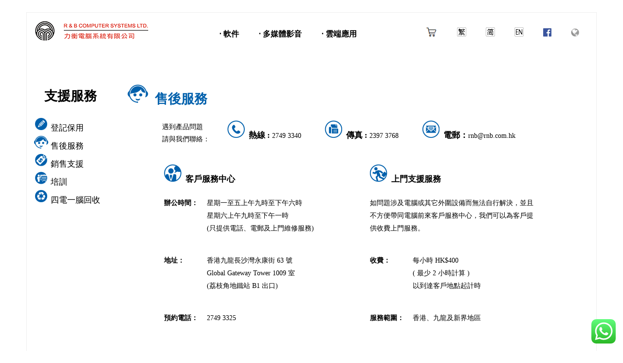

--- FILE ---
content_type: text/html; charset=UTF-8
request_url: http://www.rnb.com.hk/support/
body_size: 15813
content:
<!DOCTYPE html><html lang="zh-HK"><head><meta charset="UTF-8" /><meta name="viewport" content="width=device-width" /><link rel="stylesheet" media="print" onload="this.onload=null;this.media='all';" id="ao_optimized_gfonts" href="https://fonts.googleapis.com/css?family=Raleway%3A300%2C400%2C600%2C700%7COpen+Sans%3A300%2C400%2C600%2C700%7COpen+Sans:300,400,600,700%7COpen+Sans:300,400,600,700%7COpen+Sans:300,400,600,700%7COpen+Sans:300,400,600,700%7COpen+Sans:300,400,600,700%7COpen+Sans:300,400,600,700%7COpen+Sans:300,400,600,700%7COpen+Sans:300,400,600,700%7COpen+Sans:300,400,600,700&#038;subset=latin%2Clatin-ext&amp;display=swap"><link rel="profile" href="//gmpg.org/xfn/11" /><link rel="pingback" href="http://www.rnb.com.hk/xmlrpc.php" /><title>支援服務 &#8211; 力衡電腦系統有限公司</title><meta name='robots' content='max-image-preview:large' /><style>img:is([sizes="auto" i],[sizes^="auto," i]){contain-intrinsic-size:3000px 1500px}</style><link rel='dns-prefetch' href='//dl.dropboxusercontent.com' /><link href='https://fonts.gstatic.com' crossorigin='anonymous' rel='preconnect' /><link rel="alternate" type="application/rss+xml" title="訂閱《力衡電腦系統有限公司》&raquo; 資訊提供" href="http://www.rnb.com.hk/feed/" /><link rel="alternate" type="application/rss+xml" title="訂閱《力衡電腦系統有限公司》&raquo; 留言的資訊提供" href="http://www.rnb.com.hk/comments/feed/" /> <script type="text/javascript">window._wpemojiSettings={"baseUrl":"https:\/\/s.w.org\/images\/core\/emoji\/16.0.1\/72x72\/","ext":".png","svgUrl":"https:\/\/s.w.org\/images\/core\/emoji\/16.0.1\/svg\/","svgExt":".svg","source":{"concatemoji":"http:\/\/www.rnb.com.hk\/wp-includes\/js\/wp-emoji-release.min.js?ver=6.8.3"}};
/*! This file is auto-generated */
!function(s,n){var o,i,e;function c(e){try{var t={supportTests:e,timestamp:(new Date).valueOf()};sessionStorage.setItem(o,JSON.stringify(t))}catch(e){}}function p(e,t,n){e.clearRect(0,0,e.canvas.width,e.canvas.height),e.fillText(t,0,0);var t=new Uint32Array(e.getImageData(0,0,e.canvas.width,e.canvas.height).data),a=(e.clearRect(0,0,e.canvas.width,e.canvas.height),e.fillText(n,0,0),new Uint32Array(e.getImageData(0,0,e.canvas.width,e.canvas.height).data));return t.every(function(e,t){return e===a[t]})}function u(e,t){e.clearRect(0,0,e.canvas.width,e.canvas.height),e.fillText(t,0,0);for(var n=e.getImageData(16,16,1,1),a=0;a<n.data.length;a++)if(0!==n.data[a])return!1;return!0}function f(e,t,n,a){switch(t){case"flag":return n(e,"\ud83c\udff3\ufe0f\u200d\u26a7\ufe0f","\ud83c\udff3\ufe0f\u200b\u26a7\ufe0f")?!1:!n(e,"\ud83c\udde8\ud83c\uddf6","\ud83c\udde8\u200b\ud83c\uddf6")&&!n(e,"\ud83c\udff4\udb40\udc67\udb40\udc62\udb40\udc65\udb40\udc6e\udb40\udc67\udb40\udc7f","\ud83c\udff4\u200b\udb40\udc67\u200b\udb40\udc62\u200b\udb40\udc65\u200b\udb40\udc6e\u200b\udb40\udc67\u200b\udb40\udc7f");case"emoji":return!a(e,"\ud83e\udedf")}return!1}function g(e,t,n,a){var r="undefined"!=typeof WorkerGlobalScope&&self instanceof WorkerGlobalScope?new OffscreenCanvas(300,150):s.createElement("canvas"),o=r.getContext("2d",{willReadFrequently:!0}),i=(o.textBaseline="top",o.font="600 32px Arial",{});return e.forEach(function(e){i[e]=t(o,e,n,a)}),i}function t(e){var t=s.createElement("script");t.src=e,t.defer=!0,s.head.appendChild(t)}"undefined"!=typeof Promise&&(o="wpEmojiSettingsSupports",i=["flag","emoji"],n.supports={everything:!0,everythingExceptFlag:!0},e=new Promise(function(e){s.addEventListener("DOMContentLoaded",e,{once:!0})}),new Promise(function(t){var n=function(){try{var e=JSON.parse(sessionStorage.getItem(o));if("object"==typeof e&&"number"==typeof e.timestamp&&(new Date).valueOf()<e.timestamp+604800&&"object"==typeof e.supportTests)return e.supportTests}catch(e){}return null}();if(!n){if("undefined"!=typeof Worker&&"undefined"!=typeof OffscreenCanvas&&"undefined"!=typeof URL&&URL.createObjectURL&&"undefined"!=typeof Blob)try{var e="postMessage("+g.toString()+"("+[JSON.stringify(i),f.toString(),p.toString(),u.toString()].join(",")+"));",a=new Blob([e],{type:"text/javascript"}),r=new Worker(URL.createObjectURL(a),{name:"wpTestEmojiSupports"});return void(r.onmessage=function(e){c(n=e.data),r.terminate(),t(n)})}catch(e){}c(n=g(i,f,p,u))}t(n)}).then(function(e){for(var t in e)n.supports[t]=e[t],n.supports.everything=n.supports.everything&&n.supports[t],"flag"!==t&&(n.supports.everythingExceptFlag=n.supports.everythingExceptFlag&&n.supports[t]);n.supports.everythingExceptFlag=n.supports.everythingExceptFlag&&!n.supports.flag,n.DOMReady=!1,n.readyCallback=function(){n.DOMReady=!0}}).then(function(){return e}).then(function(){var e;n.supports.everything||(n.readyCallback(),(e=n.source||{}).concatemoji?t(e.concatemoji):e.wpemoji&&e.twemoji&&(t(e.twemoji),t(e.wpemoji)))}))}((window,document),window._wpemojiSettings);</script> <link rel='stylesheet' id='ht_ctc_main_css-css' href='http://www.rnb.com.hk/wp-content/cache/autoptimize/css/autoptimize_single_90764566e6f527f37570b1106e05042f.css?ver=4.29' type='text/css' media='all' /><link rel='stylesheet' id='thinkup-panels-front-css' href='http://www.rnb.com.hk/wp-content/cache/autoptimize/css/autoptimize_single_8cddef4f452dbb8c24ac2fec86288c6d.css?ver=2.18.2' type='text/css' media='all' /><style id='wp-emoji-styles-inline-css' type='text/css'>img.wp-smiley,img.emoji{display:inline !important;border:none !important;box-shadow:none !important;height:1em !important;width:1em !important;margin:0 .07em !important;vertical-align:-.1em !important;background:0 0 !important;padding:0 !important}</style><link rel='stylesheet' id='wp-block-library-css' href='http://www.rnb.com.hk/wp-includes/css/dist/block-library/style.min.css?ver=6.8.3' type='text/css' media='all' /><style id='classic-theme-styles-inline-css' type='text/css'>/*! This file is auto-generated */
.wp-block-button__link{color:#fff;background-color:#32373c;border-radius:9999px;box-shadow:none;text-decoration:none;padding:calc(.667em + 2px) calc(1.333em + 2px);font-size:1.125em}.wp-block-file__button{background:#32373c;color:#fff;text-decoration:none}</style><style id='global-styles-inline-css' type='text/css'>:root{--wp--preset--aspect-ratio--square:1;--wp--preset--aspect-ratio--4-3:4/3;--wp--preset--aspect-ratio--3-4:3/4;--wp--preset--aspect-ratio--3-2:3/2;--wp--preset--aspect-ratio--2-3:2/3;--wp--preset--aspect-ratio--16-9:16/9;--wp--preset--aspect-ratio--9-16:9/16;--wp--preset--color--black:#000;--wp--preset--color--cyan-bluish-gray:#abb8c3;--wp--preset--color--white:#fff;--wp--preset--color--pale-pink:#f78da7;--wp--preset--color--vivid-red:#cf2e2e;--wp--preset--color--luminous-vivid-orange:#ff6900;--wp--preset--color--luminous-vivid-amber:#fcb900;--wp--preset--color--light-green-cyan:#7bdcb5;--wp--preset--color--vivid-green-cyan:#00d084;--wp--preset--color--pale-cyan-blue:#8ed1fc;--wp--preset--color--vivid-cyan-blue:#0693e3;--wp--preset--color--vivid-purple:#9b51e0;--wp--preset--gradient--vivid-cyan-blue-to-vivid-purple:linear-gradient(135deg,rgba(6,147,227,1) 0%,#9b51e0 100%);--wp--preset--gradient--light-green-cyan-to-vivid-green-cyan:linear-gradient(135deg,#7adcb4 0%,#00d082 100%);--wp--preset--gradient--luminous-vivid-amber-to-luminous-vivid-orange:linear-gradient(135deg,rgba(252,185,0,1) 0%,rgba(255,105,0,1) 100%);--wp--preset--gradient--luminous-vivid-orange-to-vivid-red:linear-gradient(135deg,rgba(255,105,0,1) 0%,#cf2e2e 100%);--wp--preset--gradient--very-light-gray-to-cyan-bluish-gray:linear-gradient(135deg,#eee 0%,#a9b8c3 100%);--wp--preset--gradient--cool-to-warm-spectrum:linear-gradient(135deg,#4aeadc 0%,#9778d1 20%,#cf2aba 40%,#ee2c82 60%,#fb6962 80%,#fef84c 100%);--wp--preset--gradient--blush-light-purple:linear-gradient(135deg,#ffceec 0%,#9896f0 100%);--wp--preset--gradient--blush-bordeaux:linear-gradient(135deg,#fecda5 0%,#fe2d2d 50%,#6b003e 100%);--wp--preset--gradient--luminous-dusk:linear-gradient(135deg,#ffcb70 0%,#c751c0 50%,#4158d0 100%);--wp--preset--gradient--pale-ocean:linear-gradient(135deg,#fff5cb 0%,#b6e3d4 50%,#33a7b5 100%);--wp--preset--gradient--electric-grass:linear-gradient(135deg,#caf880 0%,#71ce7e 100%);--wp--preset--gradient--midnight:linear-gradient(135deg,#020381 0%,#2874fc 100%);--wp--preset--font-size--small:13px;--wp--preset--font-size--medium:20px;--wp--preset--font-size--large:36px;--wp--preset--font-size--x-large:42px;--wp--preset--spacing--20:.44rem;--wp--preset--spacing--30:.67rem;--wp--preset--spacing--40:1rem;--wp--preset--spacing--50:1.5rem;--wp--preset--spacing--60:2.25rem;--wp--preset--spacing--70:3.38rem;--wp--preset--spacing--80:5.06rem;--wp--preset--shadow--natural:6px 6px 9px rgba(0,0,0,.2);--wp--preset--shadow--deep:12px 12px 50px rgba(0,0,0,.4);--wp--preset--shadow--sharp:6px 6px 0px rgba(0,0,0,.2);--wp--preset--shadow--outlined:6px 6px 0px -3px rgba(255,255,255,1),6px 6px rgba(0,0,0,1);--wp--preset--shadow--crisp:6px 6px 0px rgba(0,0,0,1)}:where(.is-layout-flex){gap:.5em}:where(.is-layout-grid){gap:.5em}body .is-layout-flex{display:flex}.is-layout-flex{flex-wrap:wrap;align-items:center}.is-layout-flex>:is(*,div){margin:0}body .is-layout-grid{display:grid}.is-layout-grid>:is(*,div){margin:0}:where(.wp-block-columns.is-layout-flex){gap:2em}:where(.wp-block-columns.is-layout-grid){gap:2em}:where(.wp-block-post-template.is-layout-flex){gap:1.25em}:where(.wp-block-post-template.is-layout-grid){gap:1.25em}.has-black-color{color:var(--wp--preset--color--black) !important}.has-cyan-bluish-gray-color{color:var(--wp--preset--color--cyan-bluish-gray) !important}.has-white-color{color:var(--wp--preset--color--white) !important}.has-pale-pink-color{color:var(--wp--preset--color--pale-pink) !important}.has-vivid-red-color{color:var(--wp--preset--color--vivid-red) !important}.has-luminous-vivid-orange-color{color:var(--wp--preset--color--luminous-vivid-orange) !important}.has-luminous-vivid-amber-color{color:var(--wp--preset--color--luminous-vivid-amber) !important}.has-light-green-cyan-color{color:var(--wp--preset--color--light-green-cyan) !important}.has-vivid-green-cyan-color{color:var(--wp--preset--color--vivid-green-cyan) !important}.has-pale-cyan-blue-color{color:var(--wp--preset--color--pale-cyan-blue) !important}.has-vivid-cyan-blue-color{color:var(--wp--preset--color--vivid-cyan-blue) !important}.has-vivid-purple-color{color:var(--wp--preset--color--vivid-purple) !important}.has-black-background-color{background-color:var(--wp--preset--color--black) !important}.has-cyan-bluish-gray-background-color{background-color:var(--wp--preset--color--cyan-bluish-gray) !important}.has-white-background-color{background-color:var(--wp--preset--color--white) !important}.has-pale-pink-background-color{background-color:var(--wp--preset--color--pale-pink) !important}.has-vivid-red-background-color{background-color:var(--wp--preset--color--vivid-red) !important}.has-luminous-vivid-orange-background-color{background-color:var(--wp--preset--color--luminous-vivid-orange) !important}.has-luminous-vivid-amber-background-color{background-color:var(--wp--preset--color--luminous-vivid-amber) !important}.has-light-green-cyan-background-color{background-color:var(--wp--preset--color--light-green-cyan) !important}.has-vivid-green-cyan-background-color{background-color:var(--wp--preset--color--vivid-green-cyan) !important}.has-pale-cyan-blue-background-color{background-color:var(--wp--preset--color--pale-cyan-blue) !important}.has-vivid-cyan-blue-background-color{background-color:var(--wp--preset--color--vivid-cyan-blue) !important}.has-vivid-purple-background-color{background-color:var(--wp--preset--color--vivid-purple) !important}.has-black-border-color{border-color:var(--wp--preset--color--black) !important}.has-cyan-bluish-gray-border-color{border-color:var(--wp--preset--color--cyan-bluish-gray) !important}.has-white-border-color{border-color:var(--wp--preset--color--white) !important}.has-pale-pink-border-color{border-color:var(--wp--preset--color--pale-pink) !important}.has-vivid-red-border-color{border-color:var(--wp--preset--color--vivid-red) !important}.has-luminous-vivid-orange-border-color{border-color:var(--wp--preset--color--luminous-vivid-orange) !important}.has-luminous-vivid-amber-border-color{border-color:var(--wp--preset--color--luminous-vivid-amber) !important}.has-light-green-cyan-border-color{border-color:var(--wp--preset--color--light-green-cyan) !important}.has-vivid-green-cyan-border-color{border-color:var(--wp--preset--color--vivid-green-cyan) !important}.has-pale-cyan-blue-border-color{border-color:var(--wp--preset--color--pale-cyan-blue) !important}.has-vivid-cyan-blue-border-color{border-color:var(--wp--preset--color--vivid-cyan-blue) !important}.has-vivid-purple-border-color{border-color:var(--wp--preset--color--vivid-purple) !important}.has-vivid-cyan-blue-to-vivid-purple-gradient-background{background:var(--wp--preset--gradient--vivid-cyan-blue-to-vivid-purple) !important}.has-light-green-cyan-to-vivid-green-cyan-gradient-background{background:var(--wp--preset--gradient--light-green-cyan-to-vivid-green-cyan) !important}.has-luminous-vivid-amber-to-luminous-vivid-orange-gradient-background{background:var(--wp--preset--gradient--luminous-vivid-amber-to-luminous-vivid-orange) !important}.has-luminous-vivid-orange-to-vivid-red-gradient-background{background:var(--wp--preset--gradient--luminous-vivid-orange-to-vivid-red) !important}.has-very-light-gray-to-cyan-bluish-gray-gradient-background{background:var(--wp--preset--gradient--very-light-gray-to-cyan-bluish-gray) !important}.has-cool-to-warm-spectrum-gradient-background{background:var(--wp--preset--gradient--cool-to-warm-spectrum) !important}.has-blush-light-purple-gradient-background{background:var(--wp--preset--gradient--blush-light-purple) !important}.has-blush-bordeaux-gradient-background{background:var(--wp--preset--gradient--blush-bordeaux) !important}.has-luminous-dusk-gradient-background{background:var(--wp--preset--gradient--luminous-dusk) !important}.has-pale-ocean-gradient-background{background:var(--wp--preset--gradient--pale-ocean) !important}.has-electric-grass-gradient-background{background:var(--wp--preset--gradient--electric-grass) !important}.has-midnight-gradient-background{background:var(--wp--preset--gradient--midnight) !important}.has-small-font-size{font-size:var(--wp--preset--font-size--small) !important}.has-medium-font-size{font-size:var(--wp--preset--font-size--medium) !important}.has-large-font-size{font-size:var(--wp--preset--font-size--large) !important}.has-x-large-font-size{font-size:var(--wp--preset--font-size--x-large) !important}:where(.wp-block-post-template.is-layout-flex){gap:1.25em}:where(.wp-block-post-template.is-layout-grid){gap:1.25em}:where(.wp-block-columns.is-layout-flex){gap:2em}:where(.wp-block-columns.is-layout-grid){gap:2em}:root :where(.wp-block-pullquote){font-size:1.5em;line-height:1.6}</style><link rel='stylesheet' id='siteorigin-panels-front-css' href='http://www.rnb.com.hk/wp-content/cache/autoptimize/css/autoptimize_single_cf942e115d4a53bb7ad305f09caaf9c3.css?ver=2.18.2' type='text/css' media='all' /><link rel='stylesheet' id='prettyPhoto-css' href='http://www.rnb.com.hk/wp-content/cache/autoptimize/css/autoptimize_single_d20fd38e678f8ce9e9157df28741580a.css?ver=1761536186' type='text/css' media='all' /><link rel='stylesheet' id='thinkup-bootstrap-css' href='http://www.rnb.com.hk/wp-content/themes/Consulting_Pro/lib/extentions/bootstrap/css/bootstrap.min.css?ver=1761536186' type='text/css' media='all' /><link rel='stylesheet' id='dashicons-css' href='http://www.rnb.com.hk/wp-includes/css/dashicons.min.css?ver=6.8.3' type='text/css' media='all' /><link rel='stylesheet' id='font-awesome-css' href='http://www.rnb.com.hk/wp-content/themes/Consulting_Pro/lib/extentions/font-awesome/css/font-awesome.min.css?ver=1761536186' type='text/css' media='all' /><link rel='stylesheet' id='thinkup-shortcodes-css' href='http://www.rnb.com.hk/wp-content/cache/autoptimize/css/autoptimize_single_44102ac61c442e9d18cbe62f97351f55.css?ver=1761536186' type='text/css' media='all' /><link rel='stylesheet' id='thinkup-style-css' href='http://www.rnb.com.hk/wp-content/cache/autoptimize/css/autoptimize_single_722ff995fab7d75b03ed4cf71901c995.css?ver=1761536186' type='text/css' media='all' /><link rel='stylesheet' id='thinkup-portfolio-css' href='http://www.rnb.com.hk/wp-content/cache/autoptimize/css/autoptimize_single_6b2ebd0747c978945ab00d6b773ffe5e.css?ver=1761536186' type='text/css' media='all' /><link rel='stylesheet' id='thinkup-responsive-css' href='http://www.rnb.com.hk/wp-content/cache/autoptimize/css/autoptimize_single_f99e2d4a1e8b3502adad2916e6488e7a.css?ver=1761536186' type='text/css' media='all' /> <script type="text/javascript" src="http://www.rnb.com.hk/wp-includes/js/jquery/jquery.min.js?ver=3.7.1" id="jquery-core-js"></script> <script type="text/javascript" src="http://www.rnb.com.hk/wp-includes/js/jquery/jquery-migrate.min.js?ver=3.4.1" id="jquery-migrate-js"></script> <script type="text/javascript" src="http://www.rnb.com.hk/wp-content/cache/autoptimize/js/autoptimize_single_e03bf21f3ee8311ac4c32615e03c7461.js?ver=4.29" id="ht_ctc_app_js-js"></script> <script type="text/javascript" src="http://www.rnb.com.hk/wp-content/cache/autoptimize/js/autoptimize_single_6db34ceb7464262cd46ba781f18246a3.js?ver=1761536186" id="sticky-js"></script> <script type="text/javascript" src="http://www.rnb.com.hk/wp-content/cache/autoptimize/js/autoptimize_single_d35c2c03a16fd2d76791c8279bb6eda4.js?ver=1761536186" id="videobg-js"></script> <script type="text/javascript" src="http://www.rnb.com.hk/wp-content/cache/autoptimize/js/autoptimize_single_1fc3b0d9f12f50dd6c26d1b4d4905f80.js?ver=1761536186" id="retina-js"></script> <script type="text/javascript" id="tweetscroll-js-extra">var PiTweetScroll={"ajaxrequests":"http:\/\/www.rnb.com.hk\/wp-admin\/admin-ajax.php"};</script> <script type="text/javascript" src="http://www.rnb.com.hk/wp-content/cache/autoptimize/js/autoptimize_single_0d19c4a81ce03b7b2369f34339577420.js?ver=1761536186" id="tweetscroll-js"></script> <link rel="https://api.w.org/" href="http://www.rnb.com.hk/wp-json/" /><link rel="alternate" title="JSON" type="application/json" href="http://www.rnb.com.hk/wp-json/wp/v2/pages/1294" /><link rel="EditURI" type="application/rsd+xml" title="RSD" href="http://www.rnb.com.hk/xmlrpc.php?rsd" /><meta name="generator" content="WordPress 6.8.3" /><link rel="canonical" href="http://www.rnb.com.hk/support/" /><link rel='shortlink' href='http://www.rnb.com.hk/?p=1294' /><link rel="alternate" title="oEmbed (JSON)" type="application/json+oembed" href="http://www.rnb.com.hk/wp-json/oembed/1.0/embed?url=http%3A%2F%2Fwww.rnb.com.hk%2Fsupport%2F" /><link rel="alternate" title="oEmbed (XML)" type="text/xml+oembed" href="http://www.rnb.com.hk/wp-json/oembed/1.0/embed?url=http%3A%2F%2Fwww.rnb.com.hk%2Fsupport%2F&#038;format=xml" /><style>#pg-1294-0.panel-grid,#pg-1294-0.panel-grid p{color:#000 !important}#pg-1294-0.panel-grid i{color:#000}#pg-1294-0.panel-grid a{color:#000 !important}#pg-1294-0.panel-grid a:hover{color:#1e73be !important}</style><style type="text/css" id="custom-background-css">body.custom-background{background-color:#fff}</style><style type="text/css">#content,#content button,#content input,#content select,#content textarea{font-family:Open Sans}#introaction-core,#introaction-core button,#introaction-core input,#introaction-core select,#introaction-core textarea{font-family:Open Sans}#outroaction-core,#outroaction-core button,#outroaction-core input,#outroaction-core select,#outroaction-core textarea{font-family:Open Sans}h1,h2,h3,h4,h5,h6{font-family:Open Sans}#content h1,#content h2,#content h3,#content h4,#content h5,#content h6{font-family:Open Sans}#intro-core h1,#intro-core h2,#intro-core h3,#intro-core h4,#intro-core h5,#intro-core h6{font-family:Open Sans}#introaction-core h1,#introaction-core h2,#introaction-core h3,#introaction-core h4,#introaction-core h5,#introaction-core h6{font-family:Open Sans}#outroaction-core h1,#outroaction-core h2,#outroaction-core h3,#outroaction-core h4,#outroaction-core h5,#outroaction-core h6{font-family:Open Sans}#footer-core h3{font-family:Open Sans}#pre-header .header-links li a,#pre-header-social li.message,#pre-header-search input{font-family:Open Sans}#header li a,#header-sticky li a,#header-social li.message,#header-search input{font-family:Open Sans}#footer-core,#footer-core button,#footer-core input,#footer-core select,#footer-core textarea{font-family:Open Sans}#sub-footer-core,#sub-footer-core a{font-family:Open Sans}#slider .featured-title span{font-family:Open Sans}#slider .featured-excerpt span,#slider .featured-link a{font-family:Open Sans}</style><style type="text/css">#content,#content button,#content input,#content select,#content textarea{font-size:14px}#introaction-core,#introaction-core button,#introaction-core input,#introaction-core select,#introaction-core textarea{font-size:14px}#outroaction-core,#outroaction-core button,#outroaction-core input,#outroaction-core select,#outroaction-core textarea{font-size:14px}h1,#content h1,#introaction-core h1,#outroaction-core h1{font-size:15px}h2,#content h2,#introaction-core h2,#outroaction-core h2{font-size:15px}h3,#content h3,#introaction-core h3,#outroaction-core h3{font-size:15px}h4,#content h4,#introaction-core h4,#outroaction-core h4{font-size:15px}h5,#content h5,#introaction-core h5,#outroaction-core h5{font-size:15px}h6,#content h6,#introaction-core h6,#outroaction-core h6{font-size:15px}#footer-core h3{font-size:14px}#pre-header #pre-header-core .menu>li>a,#pre-header-social li,#pre-header-social li a,#pre-header-search input{font-size:16px}#pre-header #pre-header-core .sub-menu a{font-size:16px}#header #header-core .menu>li>a,#header-responsive li a{font-size:16px}#header #header-core .sub-menu a{font-size:14px}#footer-core,#footer-core button,#footer-core input,#footer-core select,#footer-core textarea,#footer-core .widget{font-size:14px}#sub-footer-core,#sub-footer-core a{font-size:14px}#sidebar h3.widget-title{font-size:14px}#slider .featured-title span{font-size:14px !important}#slider .featured-excerpt span{font-size:14px !important}</style><style type="text/css">a,.pag li a:hover,.pag li.current span,.pre-header-style2 #pre-header .header-links i,.pre-header-style2 #pre-header .header-links a:hover,#header .header-links .sub-menu a:hover,#header .header-links .sub-menu .current-menu-item a,#header-sticky .header-links .sub-menu a:hover,#header-sticky .header-links .sub-menu .current-menu-item a,#header .menu>li.menu-hover>a,#header .menu>li.current-menu-item>a,#header .menu>li.current-menu-ancestor>a,#header .menu>li>a:hover,#header-sticky .menu>li.menu-hover>a,#header-sticky .menu>li.current-menu-item>a,#header-sticky .menu>li.current-menu-ancestor>a,#header-sticky .menu>li>a:hover,.header-style2 #header .menu>li.menu-hover>a,.header-style2 #header .menu>li.current-menu-item>a,.header-style2 #header .menu>li.current-menu-ancestor>a,.header-style2 #header .menu>li>a:hover,.header-style2 #header-sticky .menu>li.menu-hover>a,.header-style2 #header-sticky .menu>li.current-menu-item>a,.header-style2 #header-sticky .menu>li.current-menu-ancestor>a,.header-style2 #header-sticky .menu>li>a:hover,#slider .rslides-content.style3 .featured-title span strong,.thinkupslider-sc .rslides-content.style3 .featured-title span strong,#slider .rslides-content.style3 .featured-excerpt span,.thinkupslider-sc .rslides-content.style3 .featured-excerpt span,#slider .rslides-content.style5 .featured-link a:hover,.thinkupslider-sc .rslides-content.style5 .featured-link a:hover,#slider .rslides-content.style7 .featured-title span strong,.thinkupslider-sc .rslides-content.style7 .featured-title span strong,#intro #breadcrumbs a,#footer-core a,#footer-core .widget li>a:before,#sub-footer a,.widget a:hover,#footer .popular-posts a:hover,#footer .recent-comments a:hover,#footer .recent-posts a:hover,.widget li a:hover,.widget li>a:hover:before,.widget_rss li a,.thinkup_widget_categories li a:hover,.thinkup_widget_recentcomments .quote:before,#sidebar .thinkup_widget_twitterfeed a,.blog-article .blog-title a:hover,.blog-article .entry-meta a:hover,.single .entry-meta a:hover,#author-title a:hover,.commentlist article header .reply a,.comment-author a:hover,.comment-meta a:hover,.page-template-template-archive-php #main-core a:hover,.page-template-template-sitemap-php #main-core a:hover,.testimonial-name h3 a:hover,ul.iconfont i,.pricing-table i,.pricing-table .pricing-title,.pricing-table .pricing-price,.tabs.style1 .nav-tabs .active a,.tabs.style1 .nav-tabs a:hover,.tabs.style2 .nav-tabs .active a,.tabs.style2 .nav-tabs a:hover,.accordion.style1 .accordion-heading .accordion-toggle,.accordion.style2 .accordion-heading .accordion-toggle,.sc-carousel.carousel-portfolio .entry-content h4 a:hover,.iconfull.style1 .iconimage i,.sc-knob.sc-counter>div:after,.services-builder.style2 .iconimage i{color:#fff}.sc-carousel .entry-content h4 a:hover,.sc-carousel.carousel-team .entry-content h4 a:hover,.sc-carousel.carousel-team.style2 .entry-content h4 a:hover{color:#fff !important}#nav-above,#nav-below,.pag,.navigation.pagination .nav-links a:hover,.navigation.pagination .nav-links a.current,.navigation.pagination .nav-links span:hover,.navigation.pagination .nav-links span.current,#pre-header-social li a:hover,#header-search .fa-search:hover,#slider .featured-link a,.thinkupslider-sc .featured-link a,#slider .rslides-content.style3 .featured-excerpt i,.thinkupslider-sc .rslides-content.style3 .featured-excerpt i,#slider .rslides-content.style4 .featured-wrap,.thinkupslider-sc .rslides-content.style4 .featured-wrap,#slider .rslides-content.style5:after,.thinkupslider-sc .rslides-content.style5:after,.themebutton,button,html input[type=button],input[type=reset],input[type=submit],a.themebutton,.themebutton2:hover,.themebutton3:hover,.themebutton4,a.themebutton4,#post-footer-social li a,#scrollUp:hover:after,.widget_tag_cloud a:hover,#footer .widget_tag_cloud a:hover,.thinkup_widget_childmenu li a.active,.thinkup_widget_childmenu li a:hover,#sidebar .thinkup_widget_tabs li.active h3.widget-title,#sidebar .thinkup_widget_tagscloud a:hover,#footer .thinkup_widget_tagscloud a:hover,.blog-icon i:hover,#shareicons a:hover,.team-social li a:hover,.button.style1:hover,.button.style2:hover,.button.style3:hover,.button.style4:hover,.sc-carousel a.prev:hover,.sc-carousel a.next:hover,.pricing-table.style2,.sc-carousel.carousel-team.style2 .team-social li a:hover,.sc-carousel.carousel-testimonial.style1 .entry-header h3,.iconfull.style2 .iconimage i,.progress.progress-basic .bar,.panel-grid-cell #introaction .style1,.panel-grid-cell #introaction .style2,.panel-grid-cell #introaction .style4:hover,.panel-grid-cell #introaction .style6:hover,.carousel-portfolio-builder.style2 .sc-carousel.carousel-portfolio a.prev:hover,.carousel-portfolio-builder.style2 .sc-carousel.carousel-portfolio a.next:hover,.carousel-portfolio-builder.style2 .sc-carousel-button:hover,.services-builder.style1 .iconimage i{background:#fff}.image-overlay .image-overlay-inner .hover-zoom:hover,.image-overlay .image-overlay-inner .hover-link:hover{background:#fff !important}.progress .bar{background-color:#fff}.pricing-table.style2 .pricing-link a{border:2px solid #fff}.themebutton2:hover,#footer .popular-posts:hover img,#footer .recent-comments:hover img,#footer .recent-posts:hover img,.team-social li a:hover,.accordion.style1 .accordion-group.accordion-open,.accordion.style2 .accordion-group.accordion-open,.sc-carousel.carousel-testimonial.style1 .sc-carousel-thumbs img:hover,.sc-carousel.carousel-testimonial.style1 .sc-carousel-thumbs .selected img,.carousel-portfolio-builder.style2 .sc-carousel.carousel-portfolio a.prev:hover,.carousel-portfolio-builder.style2 .sc-carousel.carousel-portfolio a.next:hover,.carousel-portfolio-builder.style2 .sc-carousel-button:hover{border-color:#fff}.image-overlay .image-overlay-inner .hover-zoom:hover,.image-overlay .image-overlay-inner .hover-link:hover,.tabs.style1 .nav-tabs .active a,.tabs.style1 .nav-tabs a:hover,.tabs.style2 .nav-tabs .active a,.tabs.style2 .nav-tabs a:hover{border-color:#fff !important}#footer-core h3:before,#sub-footer-widgets h3:before,#sidebar h3.widget-title:before,blockquote.style2,q.style2{border-left-color:#fff}#sidebar h3.widget-title:before{border-top-color:#fff}#slider .rslides-content.style7 .featured-wrap,.thinkupslider-sc .rslides-content.style7 .featured-wrap,#intro #intro-core,.action-text h3:after,#footer-core h3:before,#sub-footer-widgets h3:before,.customtitle.style5 span:after{border-bottom-color:#fff}#slider .rslides-content.style4 .featured-wrap,.thinkupslider-sc .rslides-content.style4 .featured-wrap{-webkit-box-shadow:0 -25px 0 0 #fff,1000px -25px 0 0 #fff,-1000px -25px 0 0 #fff,0 23px 0 0 #fff,1000px 23px 0 0 #fff,-1000px 23px 0 0 #fff;-moz-box-shadow:0 -25px 0 0 #fff,1000px -25px 0 0 #fff,-1000px -25px 0 0 #fff,0 23px 0 0 #fff,1000px 23px 0 0 #fff,-1000px 23px 0 0 #fff;-ms-box-shadow:0 -25px 0 0 #fff,1000px -25px 0 0 #fff,-1000px -25px 0 0 #fff,0 23px 0 0 #fff,1000px 23px 0 0 #fff,-1000px 23px 0 0 #fff;-o-box-shadow:0 -25px 0 0 #fff,1000px -25px 0 0 #fff,-1000px -25px 0 0 #fff,0 23px 0 0 #fff,1000px 23px 0 0 #fff,-1000px 23px 0 0 #fff;box-shadow:0 -25px 0 0 #fff,1000px -25px 0 0 #fff,-1000px -25px 0 0 #fff,0 23px 0 0 #fff,1000px 23px 0 0 #fff,-1000px 23px 0 0 #fff}.product .price,.woocommerce ul.products li.product .price,.product .price ins,.products .column-1 a:hover h3,.tax-product_tag .products .added_to_cart:hover,.tax-product_cat .products .added_to_cart:hover,.post-type-archive-product .products .added_to_cart:hover,.woo-shop-grid .woo-grid-wrap .entry-content .star-rating:before,.single-product .entry-summary .price,.single-product div.product p.price,.single-product div.product span.price,.single-product .woocommerce-product-rating a:hover,.woocommerce .shop_table .remove:before,.woocommerce-checkout .payment_method_paypal .about_paypal:hover,.woocommerce-MyAccount-navigation li a:hover{color:#fff}.woo-meta a,.woocommerce div.product div.images .woocommerce-product-gallery__trigger,.woo-meta a:hover,.woo-meta a.active,.jm-post-like.liked,.woocommerce .onsale,.select2-results .select2-highlighted,.tax-product_tag .products .added_to_cart,.tax-product_cat .products .added_to_cart,.post-type-archive-product .products .added_to_cart,.single-product .variations .value label:hover,.single-product .variations .value input[type=radio]:checked+label,.single-product .related .wrap-content:before,.single-product .upsells .wrap-content:before,#woo-cart-menu .woo-cart-menu-content,.woocommerce .button,.woocommerce a.button,.woocommerce input[type=submit],.woocommerce .shop_table .actions>.button,.woocommerce .shop_table .actions .coupon .button,.woocommerce .wc-proceed-to-checkout .checkout-button,.woocommerce #respond input#submit,.woocommerce #respond input#submit.alt,.woocommerce a.button,.woocommerce a.button.alt,.woocommerce button.button,.woocommerce button.button.alt,.woocommerce input.button,.woocommerce input.button.alt,.woocommerce .button:hover,.woocommerce a.button:hover,.woocommerce input[type=submit]:hover,.woocommerce .shop_table .actions>.button:hover,.woocommerce .shop_table .actions .coupon .button:hover,.woocommerce .wc-proceed-to-checkout .checkout-button:hover,.woocommerce #respond input#submit:hover,.woocommerce #respond input#submit.alt:hover,.woocommerce a.button:hover,.woocommerce a.button.alt:hover,.woocommerce button.button:hover,.woocommerce button.button.alt:hover,.woocommerce input.button:hover,.woocommerce input.button.alt:hover{background:#fff}.single-product .related.products .onsale,.single-product .upsells.products .onsale{background:#fff !important}@media only screen and (max-width:568px){#thinkupshortcodestabswoo.tabs .nav-tabs>li>a:hover,#thinkupshortcodestabswoo.tabs .nav-tabs>.active>a,#thinkupshortcodestabswoo.tabs .nav-tabs>.active>a:hover,#thinkupshortcodestabswoo.tabs .nav-tabs>.active>a:focus{background:#fff}}.single-product .variations .value label:hover,.single-product .variations .value input[type=radio]:checked+label{border-color:#fff}.single-product .related.products h2:after,.single-product .upsells.products h2:after{border-bottom-color:2px solid #fff}.woo-shop-grid .product .entry-header{-webkit-box-shadow:0 -50px 0 0 #fff;-moz-box-shadow:0 -50px 0 0 #fff;-ms-box-shadow:0 -50px 0 0 #fff;-o-box-shadow:0 -50px 0 0 #fff;box-shadow:0 -50px 0 0 #fff}#portfolio-options.style2 #filter.portfolio-filter li a:hover,#portfolio-options.style2 #filter.portfolio-filter li a.selected,.port-title a:hover{color:#fff}#filter.portfolio-filter li a:hover,#filter.portfolio-filter li a.selected,#filter.portfolio-filter li a:hover:before,#filter.portfolio-filter li a.selected:before{background:#fff}#filter.portfolio-filter li a:hover:before,#filter.portfolio-filter li a.selected:before,#portfolio-options.style2 #filter.portfolio-filter li a:hover,#portfolio-options.style2 #filter.portfolio-filter li a.selected{border-color:#fff}@media only screen and (max-width:568px){#portfolio-options.style2 #filter.portfolio-filter li a:hover,#portfolio-options.style2 #filter.portfolio-filter li a.selected{background:#fff}}#slider .rslides-content.style4 .featured-wrap,#slider .rslides-content.style5:after,.thinkupslider-sc .rslides-content.style5:after{-webkit-box-shadow:1000px 0 0 0 rgba(255,255,255,.9),-1000px 0 0 0 rgba(255,255,255,.9);-moz-box-shadow:1000px 0 0 0 rgba(255,255,255,.9),-1000px 0 0 0 rgba(255,255,255,.9);-ms-box-shadow:1000px 0 0 0 rgba(255,255,255,.9),-1000px 0 0 0 rgba(255,255,255,.9);-o-box-shadow:1000px 0 0 0 rgba(255,255,255,.9),-1000px 0 0 0 rgba(255,255,255,.9);box-shadow:1000px 0 0 0 rgba(255,255,255,.9),-1000px 0 0 0 rgba(255,255,255,.9)}#slider .rslides-content.style5.slider-middle:after,.thinkupslider-sc .rslides-content.style5.slider-middle:after{-webkit-box-shadow:500px 0 0 0 rgba(255,255,255,.9),-40px 0 0 0 rgba(255,255,255,.9);-moz-box-shadow:500px 0 0 0 rgba(255,255,255,.9),-40px 0 0 0 rgba(255,255,255,.9);-ms-box-shadow:500px 0 0 0 rgba(255,255,255,.9),-40px 0 0 0 rgba(255,255,255,.9);-o-box-shadow:500px 0 0 0 rgba(255,255,255,.9),-40px 0 0 0 rgba(255,255,255,.9);box-shadow:500px 0 0 0 rgba(255,255,255,.9),-40px 0 0 0 rgba(255,255,255,.9)}.slider-boxed #slider .rslides-content.style5.slider-middle:after,.slider-boxed .thinkupslider-sc .rslides-content.style5.slider-middle:after{-webkit-box-shadow:480px 0 0 0 rgba(255,255,255,.9),-40px 0 0 0 rgba(255,255,255,.9);-moz-box-shadow:480px 0 0 0 rgba(255,255,255,.9),-40px 0 0 0 rgba(255,255,255,.9);-ms-box-shadow:480px 0 0 0 rgba(255,255,255,.9),-40px 0 0 0 rgba(255,255,255,.9);-o-box-shadow:480px 0 0 0 rgba(255,255,255,.9),-40px 0 0 0 rgba(255,255,255,.9);box-shadow:480px 0 0 0 rgba(255,255,255,.9),-40px 0 0 0 rgba(255,255,255,.9)}</style><style>#pre-header{background:#fff !important;border:none !important}#pre-header .header-links li a{background:0 0 !important}#pre-header-social li,#pre-header-social li:last-child{border-color:#fff !important}#pre-header .header-links .menu-hover>a,#pre-header .header-links>ul>li>a:hover{background:#fff !important}#pre-header .header-links>ul>li a,#pre-header-social li{color:#000 !important}#pre-header .header-links .menu-hover>a,#pre-header .menu>li.current-menu-item>a,#pre-header .menu>li.current-menu-ancestor>a,#pre-header .header-links>ul>li>a:hover{color:#1e73be !important}#pre-header .header-links .sub-menu{background:#fff !important}#pre-header .header-links .sub-menu a:hover{background:#fff !important}#pre-header .header-links .sub-menu a{color:#000 !important}#pre-header .header-links .sub-menu a:hover,#pre-header .header-links .sub-menu .current-menu-item a{color:#fff !important}#pre-header .header-links .sub-menu,#pre-header .header-links .sub-menu li{border-color:#fff !important}#header,#header-sticky{background:#fff !important;border-bottom-color:#fff !important}#header-core,#header-links{background:0 0 !important}#header .menu>li>a span,#header-sticky .menu>li>a span{border-color:#fff !important}.header-style2 #header-links{background:#fff !important;border-bottom-color:#fff !important}.header-style2 #header .header-links>ul>li:first-child{border-color:#fff !important}#header .menu>li.menu-hover>a,#header .menu>li.current-menu-item>a,#header .menu>li.current-menu-ancestor>a,#header .menu>li>a:hover,#header-sticky .menu>li.menu-hover>a,#header-sticky .menu>li.current-menu-item>a,#header-sticky .menu>li.current-menu-ancestor>a,#header-sticky .menu>li>a:hover{background:#fff !important}#logo h1,#logo-sticky h1{color:#000 !important}#logo .site-description{color:#000 !important}#header .header-links>ul>li a,#header-sticky .header-links>ul>li a{color:#000 !important}.header-style2 #header .menu>li.menu-hover>a,.header-style2 #header .menu>li.current-menu-item>a,.header-style2 #header .menu>li.current-menu-ancestor>a,.header-style2 #header .menu>li>a:hover{border-color:#1e73be !important}#header .menu>li.menu-hover>a,#header .menu>li.current-menu-item>a,#header .menu>li.current-menu-ancestor>a,#header .menu>li>a:hover,#header-sticky .menu>li.menu-hover>a,#header-sticky .menu>li.current-menu-item>a,#header-sticky .menu>li.current-menu-ancestor>a,#header-sticky .menu>li>a:hover{color:#1e73be !important}#header .menu>li.menu-hover>a span,#header .menu>li.current-menu-item>a span,#header .menu>li.current-menu-ancestor>a span,#header .menu>li>a:hover span,#header-sticky .menu>li.menu-hover>a span,#header-sticky .menu>li.current-menu-item>a span,#header-sticky .menu>li.current-menu-ancestor>a span,#header-sticky .menu>li>a:hover span{border-color:#1e73be !important}#header .header-links .sub-menu,#header-sticky .header-links .sub-menu{background:#fff !important}#header .header-links .sub-menu li:hover,#header .header-links .sub-menu .current-menu-item,#header-sticky .header-links .sub-menu li:hover,#header-sticky .header-links .sub-menu .current-menu-item{background:#fff !important}#header .header-links .header-thinkupmega>.sub-menu>li:hover,#header-sticky .header-links .header-thinkupmega>.sub-menu>li:hover{background:inherit !important}#header .header-links .sub-menu a,#header-sticky .header-links .sub-menu a{color:#000 !important}#header .header-links .sub-menu a:hover,#header .header-links .sub-menu .current-menu-item a,#header-sticky .header-links .sub-menu a:hover,#header-sticky .header-links .sub-menu .current-menu-item a{color:#1e73be !important}#header .header-links .sub-menu,#header .header-links .sub-menu li,#header-sticky .header-links .sub-menu,#header-sticky .header-links .sub-menu li{border-color:#fff !important}.header-style2 #header .header-links .sub-menu,.header-style2 #header-sticky .header-links .sub-menu{border-color:#fff !important}#header-nav{background-color:#fff !important;border-color:#fff !important}#header-nav:hover{background-color:#fff !important;border-color:#fff !important}#header-nav .btn-navbar .icon-bar{background-color:#000 !important}#header-nav .btn-navbar:hover .icon-bar{background-color:#1e73be !important}#header-responsive-inner{background:#fff !important;-webkit-box-shadow:50px 0 0 0 #fff,-50px 0 0 0 #fff;-moz-box-shadow:50px 0 0 0 #fff,-50px 0 0 0 #fff;-ms-box-shadow:50px 0 0 0 #fff,-50px 0 0 0 #fff;-o-box-shadow:50px 0 0 0 #fff,-50px 0 0 0 #fff;box-shadow:50px 0 0 0 #fff,-50px 0 0 0 #fff}.nav-collapse.collapse{overflow:visible}#header-responsive li a:hover,#header-responsive li.current_page_item>a{background:#fff !important;-webkit-box-shadow:50px 0 0 0 #fff,-50px 0 0 0 #fff;-moz-box-shadow:50px 0 0 0 #fff,-50px 0 0 0 #fff;-ms-box-shadow:50px 0 0 0 #fff,-50px 0 0 0 #fff;-o-box-shadow:50px 0 0 0 #fff,-50px 0 0 0 #fff;box-shadow:50px 0 0 0 #fff,-50px 0 0 0 #fff}.nav-collapse.collapse{overflow:visible}#header-responsive li a{color:#000 !important}#header-responsive li a:hover,#header-responsive li.current_page_item>a,#header-responsive .sub-menu-show>a{color:#1e73be !important}#header-responsive-inner,#header-responsive li a{border-color:#fff !important}#intro{background:#fff !important}#intro .page-title{color:#000 !important}#intro .page-title:after{border-color:#000 !important}#intro #breadcrumbs,#intro #breadcrumbs a:hover{color:#000 !important}#intro #breadcrumbs a{color:#fff !important}#footer{background:#fff;border:none}#footer-core h3{color:#000}#footer-core h3 span{border-color:#000}#footer-core,#footer-core p{color:#000 !important}#footer-core a{color:#d33 !important}#footer-core a:hover{color:#1e73be !important}#sub-footer{background:#fff;border-color:#fff}#sub-footer-core{color:#000}#sub-footer-core a{color:#000}#sub-footer-core a:hover{color:#1e73be}</style><style type="text/css" media="all"
                       id="siteorigin-panels-layouts-head">body #pgc-1294-0-0{width:13.149%}body #pgc-1294-0-1{width:84.251%}</style><link rel="icon" href="http://www.rnb.com.hk/wp-content/uploads/cropped-favicon-1-80x80.png" sizes="32x32" /><link rel="icon" href="http://www.rnb.com.hk/wp-content/uploads/cropped-favicon-1-285x285.png" sizes="192x192" /><link rel="apple-touch-icon" href="http://www.rnb.com.hk/wp-content/uploads/cropped-favicon-1-285x285.png" /><meta name="msapplication-TileImage" content="http://www.rnb.com.hk/wp-content/uploads/cropped-favicon-1-285x285.png" /></head><body class="wp-singular page-template-default page page-id-1294 custom-background wp-custom-logo wp-theme-Consulting_Pro siteorigin-panels siteorigin-panels-before-js layout-sidebar-none intro-off layout-responsive layout-wide pre-header-style2 header-style1"><div id="body-core" class="hfeed site"><header><div id="site-header"><div id="pre-header"><div class="wrap-safari"><div id="pre-header-core" class="main-navigation"></div></div></div><div id="header"><div id="header-core"><div id="logo"> <a href="http://www.rnb.com.hk/" class="custom-logo-link" rel="home"><img width="250" height="55" src="http://www.rnb.com.hk/wp-content/uploads/logo250.png" class="custom-logo" alt="R&amp;B Logo" decoding="async" /></a></div><div id="header-links" class="main-navigation"><div id="header-links-inner" class="header-links"><ul id="menu-main-top-menu" class="menu"><li id="menu-item-32" class="menu-item menu-item-type-custom menu-item-object-custom"><a href="https://www.rnb.com.hk/products_as/"><span>‧ 軟件</span></a></li><li id="menu-item-33" class="menu-item menu-item-type-custom menu-item-object-custom"><a href="https://www.rnb.com.hk/products_mds/"><span>‧ 多媒體影音</span></a></li><li id="menu-item-34" class="menu-item menu-item-type-custom menu-item-object-custom"><a href="https://www.rnb.com.hk/products_ws/"><span>‧ 雲端應用</span></a></li><li id="menu-item-35" class="menu-item menu-item-type-custom menu-item-object-custom"><a href="https://www.rnb.com.hk/products_ws/"><span><img src="https://www.rnb.com.hk/images2024/space.png" /></span></a></li><li id="menu-item-36" class="menu-item menu-item-type-custom menu-item-object-custom"><a href="https://www.rnb.com.hk/eshop/onlineorder.htm"><span><img src="https://www.rnb.com.hk/images2024/eshop_icon.png" /></span></a></li><li id="menu-item-37" class="menu-item menu-item-type-custom menu-item-object-custom"><a href="/index.php"><span><img src="https://www.rnb.com.hk/images2015/big5_b2.png" /></span></a></li><li id="menu-item-2998" class="menu-item menu-item-type-custom menu-item-object-custom"><a href="http://www.fjt2.net/gate/gb/www.rnb.com.hk/"><span><img src="https://www.rnb.com.hk/images2015/gb_b2.png" /></span></a></li><li id="menu-item-2999" class="menu-item menu-item-type-custom menu-item-object-custom"><a href="/en/index.php"><span><img src="https://www.rnb.com.hk/images2015/eng_b2.png" /></span></a></li><li id="menu-item-3000" class="menu-item menu-item-type-custom menu-item-object-custom"><a href="https://www.facebook.com/RNBCHK"><span><img src="https://www.rnb.com.hk/images2015/icon_fb.png" /></span></a></li><li id="menu-item-3001" class="menu-item menu-item-type-custom menu-item-object-custom"><a href="https://www.rnb.com.hk/sitemap/"><span><img src="https://www.rnb.com.hk/images2015/map_icon_o.png" /></span></a></li></ul></div></div><div id="header-nav"><a class="btn-navbar" data-toggle="collapse" data-target=".nav-collapse"><span class="icon-bar"></span><span class="icon-bar"></span><span class="icon-bar"></span></a></div></div></div><div id="header-responsive"><div id="header-responsive-inner" class="responsive-links nav-collapse collapse"><ul id="menu-main-top-menu-1" class=""><li id="res-menu-item-32" class="menu-item menu-item-type-custom menu-item-object-custom"><a href="https://www.rnb.com.hk/products_as/"><span>‧ 軟件</span></a></li><li id="res-menu-item-33" class="menu-item menu-item-type-custom menu-item-object-custom"><a href="https://www.rnb.com.hk/products_mds/"><span>‧ 多媒體影音</span></a></li><li id="res-menu-item-34" class="menu-item menu-item-type-custom menu-item-object-custom"><a href="https://www.rnb.com.hk/products_ws/"><span>‧ 雲端應用</span></a></li><li id="res-menu-item-35" class="menu-item menu-item-type-custom menu-item-object-custom"><a href="https://www.rnb.com.hk/products_ws/"><span><img src="https://www.rnb.com.hk/images2024/space.png" /></span></a></li><li id="res-menu-item-36" class="menu-item menu-item-type-custom menu-item-object-custom"><a href="https://www.rnb.com.hk/eshop/onlineorder.htm"><span><img src="https://www.rnb.com.hk/images2024/eshop_icon.png" /></span></a></li><li id="res-menu-item-37" class="menu-item menu-item-type-custom menu-item-object-custom"><a href="/index.php"><span><img src="https://www.rnb.com.hk/images2015/big5_b2.png" /></span></a></li><li id="res-menu-item-2998" class="menu-item menu-item-type-custom menu-item-object-custom"><a href="http://www.fjt2.net/gate/gb/www.rnb.com.hk/"><span><img src="https://www.rnb.com.hk/images2015/gb_b2.png" /></span></a></li><li id="res-menu-item-2999" class="menu-item menu-item-type-custom menu-item-object-custom"><a href="/en/index.php"><span><img src="https://www.rnb.com.hk/images2015/eng_b2.png" /></span></a></li><li id="res-menu-item-3000" class="menu-item menu-item-type-custom menu-item-object-custom"><a href="https://www.facebook.com/RNBCHK"><span><img src="https://www.rnb.com.hk/images2015/icon_fb.png" /></span></a></li><li id="res-menu-item-3001" class="menu-item menu-item-type-custom menu-item-object-custom"><a href="https://www.rnb.com.hk/sitemap/"><span><img src="https://www.rnb.com.hk/images2015/map_icon_o.png" /></span></a></li></ul></div></div></div></header><div id="content"><div id="content-core"><div id="main"><div id="main-core"><article id="post-1294" class="post-1294 page type-page status-publish hentry"><div id="pg-1294-0"  class="panel-grid" ><div class="panel-grid-core"><div id="pgc-1294-0-0"  class="panel-grid-cell" ><div class="panel-widget-style" style="text-align: center !important;" ><div class="textwidget"><p><span style="font-family: 微軟正黑體;"><span class="chi"><span lang="zh-tw"><span style="font-size: 20pt; font-weight: bold;">支援服務</span></span></span></span></p></div></div><div class="panel-widget-style" ><div class="textwidget"><p><img decoding="async" src="https://www.rnb.com.hk/images2021/registration_icon.png" /> <a href="https://www.rnb.com.hk/registration.htm"><span style="font-family: 微軟正黑體;"><span class="chi"><span style="font-size: 13pt;"><span lang="zh-tw">登記保用</span></span></span></span></a><br /> <img decoding="async" src="https://www.rnb.com.hk/service/images/icon_after1.png" /> <a href="https://www.rnb.com.hk/support/#After"><span style="font-family: 微軟正黑體;"><span class="chi"><span style="font-size: 13pt;"><span lang="zh-tw">售後服務</span></span></span></span></a><br /> <img decoding="async" src="https://www.rnb.com.hk/service/images/icon_info1.png" /> <a href="https://www.rnb.com.hk/support/#Sales"><span style="font-family: 微軟正黑體;"><span class="chi"><span style="font-size: 13pt;"><span lang="zh-tw">銷售支援</span></span></span></span></a><br /> <img decoding="async" src="https://www.rnb.com.hk/service/images/icon_training1.png" /> <a href="https://www.rnb.com.hk/support/#Training"><span style="font-family: 微軟正黑體;"><span class="chi"><span style="font-size: 13pt;"><span lang="zh-tw">培訓</span></span></span></span></a><br /> <img decoding="async" src="https://www.rnb.com.hk/service/images/icon_recycle1.png" /> <a href="https://www.rnb.com.hk/support/#Recycle"><span style="font-family: 微軟正黑體;"><span class="chi"><span style="font-size: 13pt;"><span lang="zh-tw">四電一腦回收</span></span></span></span></a></p></div></div></div><div id="pgc-1294-0-1"  class="panel-grid-cell" ><div class="panel-widget-style" ><div id="pg-w602201e2a9415-0"  class="panel-grid" ><div class="panel-grid-core"><div id="pgc-w602201e2a9415-0-0"  class="panel-grid-cell" ><div class="panel-widget-style" ><div class="textwidget"><p><img decoding="async" src="https://www.rnb.com.hk/service/images/icon_after2.png" width="68" height="39" border="0" /><span style="font-family: 微軟正黑體;"><span class="chi"><span style="font-size: 20pt; font-weight: bold;"><span style="color: #0060ac; font-family: 微軟正黑體;">售後服務</span></span></span></span><a name="After"></a></p></div></div><div class="panel-widget-style" ><div id="pg-w6021f500b0d4c-0"  class="panel-grid" ><div class="panel-grid-core"><div id="pgc-w6021f500b0d4c-0-0"  class="panel-grid-cell" ></div><div id="pgc-w6021f500b0d4c-0-1"  class="panel-grid-cell" ><div class="panel-widget-style" ><div class="textwidget"><p>遇到產品問題<br /> 請與我們聯絡：</p></div></div></div><div id="pgc-w6021f500b0d4c-0-2"  class="panel-grid-cell" ><div class="panel-widget-style" ><div class="textwidget"><p><img decoding="async" src="https://www.rnb.com.hk/service/images/icon_tel2021.png" />  <b><span style="font-family: 微軟正黑體;"><span class="chi"><span style="font-size: small;"><span lang="zh-tw"><span style="font-size: 13pt; font-weight: bold;">熱線 : </span></span></span></span></span></b><span style="font-family: 微軟正黑體;"><span lang="zh-tw"><span class="chi">2749 3340</span></span></span></p></div></div></div><div id="pgc-w6021f500b0d4c-0-3"  class="panel-grid-cell" ><div class="panel-widget-style" ><div class="textwidget"><p><img decoding="async" src="https://www.rnb.com.hk/service/images/icon_fax2021.png" />  <b><span style="font-family: 微軟正黑體;"><span class="chi"><span style="font-size: small;"><span lang="zh-tw"><span style="font-size: 13pt; font-weight: bold;">傳真 : </span></span></span></span></span></b><span style="font-family: 微軟正黑體;"><span lang="zh-tw"><span class="chi">2397 3768</span></span></span></p></div></div></div><div id="pgc-w6021f500b0d4c-0-4"  class="panel-grid-cell" ><div class="panel-widget-style" ><div class="textwidget"><p><img decoding="async" src="https://www.rnb.com.hk/service/images/icon_email2021.png" />  <b><span style="font-family: 微軟正黑體;"><span class="chi"><span style="font-size: small;"><span lang="zh-tw"><span style="font-size: 13pt; font-weight: bold;">電郵：</span></span></span></span></span></b><span style="font-family: 微軟正黑體;"><span lang="zh-tw"><span class="chi">rnb@rnb.com.hk</span></span></span></p></div></div></div><div id="pgc-w6021f500b0d4c-0-5"  class="panel-grid-cell" ></div></div></div></div><div class="panel-widget-style" ><div id="pg-w6021f74b10b0e-0"  class="panel-grid" ><div class="panel-grid-core"><div id="pgc-w6021f74b10b0e-0-0"  class="panel-grid-cell" ><div class="panel-widget-style" ></div></div><div id="pgc-w6021f74b10b0e-0-1"  class="panel-grid-cell" ><div class="panel-widget-style" ><div class="textwidget"><p><img decoding="async" src="https://www.rnb.com.hk/service/images/icon_cs2021.png" />  <span style="font-family: 微軟正黑體;"><span lang="zh-tw"><span class="chi"><span style="font-size: 13pt; font-weight: bold;">客戶服務中心</span></span></span></span></p></div></div><div class="panel-widget-style" ><div id="pg-w6021f74b10b34-0"  class="panel-grid" ><div class="panel-grid-core"><div id="pgc-w6021f74b10b34-0-0"  class="panel-grid-cell" ><div class="panel-widget-style" ><div class="textwidget"><p><strong><span style="font-family: 微軟正黑體;"><span lang="zh-tw"><span class="chi">辦公時間：</span></span></span></strong></p></div></div></div><div id="pgc-w6021f74b10b34-0-1"  class="panel-grid-cell" ><div class="panel-widget-style" ><div class="textwidget"><p><span style="font-family: 微軟正黑體;"><span lang="zh-tw"><span class="chi">星期一至五上午九時至下午六時<br /> 星期六上午九時至下午一時<br /> (只提供電話、電郵及上門維修服務)</span></span></span></p></div></div></div></div></div><div id="pg-w6021f74b10b34-1"  class="panel-grid" ><div class="panel-grid-core"><div id="pgc-w6021f74b10b34-1-0"  class="panel-grid-cell" ><div class="panel-widget-style" ><div class="textwidget"><p><strong><span style="font-family: 微軟正黑體;"><span lang="zh-tw"><span class="chi">地址：</span></span></span></strong></p></div></div></div><div id="pgc-w6021f74b10b34-1-1"  class="panel-grid-cell" ><div class="panel-widget-style" ><div class="textwidget"><p><span style="font-family: 微軟正黑體;"><span lang="zh-tw"><span class="chi">香港九龍長沙灣永康街 63 號<br /> Global Gateway Tower 1009 室<br /> (荔枝角地鐵站 B1 出口)</span></span></span></p></div></div></div></div></div><div id="pg-w6021f74b10b34-2"  class="panel-grid" ><div class="panel-grid-core"><div id="pgc-w6021f74b10b34-2-0"  class="panel-grid-cell" ><div class="panel-widget-style" ><div class="textwidget"><p><strong><span style="font-family: 微軟正黑體;"><span lang="zh-tw"><span class="chi"><b>預約電話</b>：</span></span></span></strong></p></div></div></div><div id="pgc-w6021f74b10b34-2-1"  class="panel-grid-cell" ><div class="panel-widget-style" ><div class="textwidget"><p><span style="font-family: 微軟正黑體;"><span lang="zh-tw"><span class="chi">2749 3325</span></span></span></p></div></div></div></div></div></div></div><div id="pgc-w6021f74b10b0e-0-2"  class="panel-grid-cell" ><div class="panel-widget-style" ><div class="textwidget"><p><img decoding="async" src="https://www.rnb.com.hk/service/images/icon_onsite2021.png" />  <span style="font-family: 微軟正黑體;"><span lang="zh-tw"><span class="chi"><span style="font-size: 13pt; font-weight: bold;">上門支援服務</span></span></span></span></p></div></div><div class="panel-widget-style" ><div id="pg-w6021f74b10f91-0"  class="panel-grid" ><div class="panel-grid-core"><div id="pgc-w6021f74b10f91-0-0"  class="panel-grid-cell" ><div class="panel-widget-style" ><div class="textwidget"><p><span style="font-family: 微軟正黑體;"><span lang="zh-tw"><span class="chi">如問題涉及電腦或其它外圍設備而無法自行解決，並且<br /> 不方便帶同電腦前來客戶服務中心，我們可以為客戶提<br /> 供收費上門服務。</span></span></span></p></div></div></div></div></div><div id="pg-w6021f74b10f91-1"  class="panel-grid" ><div class="panel-grid-core"><div id="pgc-w6021f74b10f91-1-0"  class="panel-grid-cell" ><div class="panel-widget-style" ><div class="textwidget"><p><strong><span style="font-family: 微軟正黑體;"><span lang="zh-tw"><span class="chi"><b>收費</b>：</span></span></span></strong></p></div></div></div><div id="pgc-w6021f74b10f91-1-1"  class="panel-grid-cell" ><div class="panel-widget-style" ><div class="textwidget"><p><span style="font-family: 微軟正黑體;"><span lang="zh-tw"><span class="chi">每小時 HK$400<br /> ( 最少 2 小時計算 )<br /> 以到達客戶地點起計時</span></span></span></p></div></div></div></div></div><div id="pg-w6021f74b10f91-2"  class="panel-grid" ><div class="panel-grid-core"><div id="pgc-w6021f74b10f91-2-0"  class="panel-grid-cell" ><div class="panel-widget-style" ><div class="textwidget"><p><strong><span style="font-family: 微軟正黑體;"><span lang="zh-tw"><span class="chi"><b>服務範圍</b>：</span></span></span></strong></p></div></div></div><div id="pgc-w6021f74b10f91-2-1"  class="panel-grid-cell" ><div class="panel-widget-style" ><div class="textwidget"><p>香港、九龍及新界地區</p></div></div></div></div></div></div></div><div id="pgc-w6021f74b10b0e-0-3"  class="panel-grid-cell" ></div></div></div></div><div class="panel-widget-style" ><div class="textwidget"><p><img decoding="async" src="https://www.rnb.com.hk/service/images/line2021.png" /><br /> <img decoding="async" src="https://www.rnb.com.hk/service/images/icon_info2.png" width="68" height="39" border="0" /><span style="font-family: 微軟正黑體;"><span class="chi"><span style="font-size: 20pt; font-weight: bold;"><span style="color: #0060ac; font-family: 微軟正黑體;">銷售支援</span></span></span></span><a name="Sales"></a></p></div></div><div class="panel-widget-style" ><div id="pg-w6022018f1e96e-0"  class="panel-grid" ><div class="panel-grid-core"><div id="pgc-w6022018f1e96e-0-0"  class="panel-grid-cell" ></div><div id="pgc-w6022018f1e96e-0-1"  class="panel-grid-cell" ><div class="panel-widget-style" ><div class="textwidget"><p><img decoding="async" src="https://www.rnb.com.hk/service/images/icon_demo2021.png" />  <span style="font-family: 微軟正黑體;"><span lang="zh-tw"><span class="chi"><span style="font-size: 13pt; font-weight: bold;">產品示範</span></span></span></span></p></div></div><div class="panel-widget-style" ><div id="pg-w6022018f1e994-0"  class="panel-grid" ><div class="panel-grid-core"><div id="pgc-w6022018f1e994-0-0"  class="panel-grid-cell" ><div class="panel-widget-style" ><div class="textwidget"><p><span style="font-family: 微軟正黑體;"><span lang="zh-tw"><span class="chi">歡迎光臨力衡的客戶服務中心參觀示範，我們會為你詳<br /> 細介紹產品的功能，解答你的疑問，幫助你作出正確的<br /> 購買決定。</span></span></span></p></div></div></div></div></div><div id="pg-w6022018f1e994-1"  class="panel-grid" ><div class="panel-grid-core"><div id="pgc-w6022018f1e994-1-0"  class="panel-grid-cell" ><div class="panel-widget-style" ><div class="textwidget"><p><strong><span style="font-family: 微軟正黑體;"><span lang="zh-tw"><span class="chi">辦公時間：</span></span></span></strong></p></div></div></div><div id="pgc-w6022018f1e994-1-1"  class="panel-grid-cell" ><div class="panel-widget-style" ><div class="textwidget"><p><span style="font-family: 微軟正黑體;"><span lang="zh-tw"><span class="chi">星期一至五上午九時至下午六時<br /> 星期六上午九時至下午一時<br /> (只提供電話、電郵及上門維修服務)</span></span></span></p></div></div></div></div></div><div id="pg-w6022018f1e994-2"  class="panel-grid" ><div class="panel-grid-core"><div id="pgc-w6022018f1e994-2-0"  class="panel-grid-cell" ><div class="panel-widget-style" ><div class="textwidget"><p><strong><span style="font-family: 微軟正黑體;"><span lang="zh-tw"><span class="chi">地址：</span></span></span></strong></p></div></div></div><div id="pgc-w6022018f1e994-2-1"  class="panel-grid-cell" ><div class="panel-widget-style" ><div class="textwidget"><p><span style="font-family: 微軟正黑體;"><span lang="zh-tw"><span class="chi">香港九龍長沙灣永康街 63 號<br /> Global Gateway Tower 1009 室<br /> (荔枝角地鐵站 B1 出口)</span></span></span></p></div></div></div></div></div><div id="pg-w6022018f1e994-3"  class="panel-grid" ><div class="panel-grid-core"><div id="pgc-w6022018f1e994-3-0"  class="panel-grid-cell" ><div class="panel-widget-style" ><div class="textwidget"><p><strong><span style="font-family: 微軟正黑體;"><span lang="zh-tw"><span class="chi"><b>預約電話</b>：</span></span></span></strong></p></div></div></div><div id="pgc-w6022018f1e994-3-1"  class="panel-grid-cell" ><div class="panel-widget-style" ><div class="textwidget"><p><span style="font-family: 微軟正黑體;"><span lang="zh-tw"><span class="chi">2749 3325</span></span></span></p></div></div></div></div></div></div></div><div id="pgc-w6022018f1e96e-0-2"  class="panel-grid-cell" ><div class="panel-widget-style" ><div class="textwidget"><p><img decoding="async" src="https://www.rnb.com.hk/service/images/icon_point2021.png" />  <span style="font-family: 微軟正黑體;"><span lang="zh-tw"><span class="chi"><span style="font-size: 13pt; font-weight: bold;">零售分銷點</span></span></span></span></p></div></div><div class="panel-widget-style" ><div id="pg-w6022018f1ee65-0"  class="panel-grid" ><div class="panel-grid-core"><div id="pgc-w6022018f1ee65-0-0"  class="panel-grid-cell" ><div class="panel-widget-style" ><div class="textwidget"><p><span style="font-family: 微軟正黑體;"><span lang="zh-tw"><span class="chi">各大電腦商及電腦商場軟件經鋿商均有代售本公司之產<br /> 品，或使用我們之網上商店訂購。</span></span></span></p></div></div></div></div></div></div></div><div id="pgc-w6022018f1e96e-0-3"  class="panel-grid-cell" ></div></div></div></div><div class="panel-widget-style" ><div class="textwidget"><p><img decoding="async" src="https://www.rnb.com.hk/service/images/line2021.png" /><br /> <img decoding="async" src="https://www.rnb.com.hk/service/images/icon_training2.png" width="68" height="39" border="0" /><span style="font-family: 微軟正黑體;"><span class="chi"><span style="font-size: 20pt; font-weight: bold;"><span style="color: #0060ac; font-family: 微軟正黑體;">培訓</span></span></span></span><a name="Training"></a></p></div></div><div class="panel-widget-style" ><div id="pg-w6022018f1f0cf-0"  class="panel-grid" ><div class="panel-grid-core"><div id="pgc-w6022018f1f0cf-0-0"  class="panel-grid-cell" ></div><div id="pgc-w6022018f1f0cf-0-1"  class="panel-grid-cell" ><div class="panel-widget-style" ><div class="textwidget"><p>要令員工可以在最短時間內熟習地運用已購買的產品，我們可以提供收費上門教授服務，客戶可以自由選擇上課時間，地點及課程內容。</p></div></div><div class="panel-widget-style" ><div id="pg-w6022018f1f0de-0"  class="panel-grid" ><div class="panel-grid-core"><div id="pgc-w6022018f1f0de-0-0"  class="panel-grid-cell" ><div class="panel-widget-style" ><div class="textwidget"><p><strong><span style="font-family: 微軟正黑體;"><span lang="zh-tw"><span class="chi"><b>收費</b>：</span></span></span></strong></p></div></div></div><div id="pgc-w6022018f1f0de-0-1"  class="panel-grid-cell" ><div class="panel-widget-style" ><div class="textwidget"><p><span style="font-family: 微軟正黑體;"><span lang="zh-tw"><span class="chi">每小時 HK$400 ( 最少 2 小時計算 )，每組一至四人，每加一人須再加每小時 HK$100。</span></span></span></p></div></div></div></div></div><div id="pg-w6022018f1f0de-1"  class="panel-grid" ><div class="panel-grid-core"><div id="pgc-w6022018f1f0de-1-0"  class="panel-grid-cell" ><div class="panel-widget-style" ><div class="textwidget"><p><strong><span style="font-family: 微軟正黑體;"><span lang="zh-tw"><span class="chi"><b>服務範圍</b>：</span></span></span></strong></p></div></div></div><div id="pgc-w6022018f1f0de-1-1"  class="panel-grid-cell" ><div class="panel-widget-style" ><div class="textwidget"><p>香港、九龍及新界地區</p></div></div></div></div></div></div></div><div id="pgc-w6022018f1f0cf-0-2"  class="panel-grid-cell" ></div></div></div></div><div class="panel-widget-style" ><div class="textwidget"><p><img decoding="async" src="https://www.rnb.com.hk/service/images/line2021.png" /><br /> <img decoding="async" src="https://www.rnb.com.hk/service/images/icon_recycle2.png" /><span style="font-family: 微軟正黑體;"><span class="chi"><span style="font-size: 20pt; font-weight: bold;"><span style="color: #0060ac; font-family: 微軟正黑體;">四電一腦回收</span></span></span></span><a name="Recycle"></a></p></div></div><div class="panel-widget-style" ><div id="pg-w602201e2a942f-0"  class="panel-grid" ><div class="panel-grid-core"><div id="pgc-w602201e2a942f-0-0"  class="panel-grid-cell" ></div><div id="pgc-w602201e2a942f-0-1"  class="panel-grid-cell" ><div class="panel-widget-style" ><div class="textwidget"><p>本公司已註冊成為環境保護署「廢電器電子產品生產者責任計劃」受管制電器的銷售商，2018 年 8 月 1 日起免費為客戶聯絡指定的收集商以提供舊電器回收服務，有關計劃詳情請瀏覽<a href="https://www.weee.gov.hk/" target="_blank" rel="noopener"><span style="color: #0060ac;">四電一腦轉癈為材網站</span></a>，或參閱我司之<a href="https://www.rnb.com.hk/download/%E9%99%A4%E8%88%8A%E6%9C%8D%E5%8B%99%E6%A2%9D%E6%AC%BE.pdf" target="_blank" rel="noopener"><span style="color: #0060ac;">除舊服務條款</span></a>。</p><p>如欲透過本公司在銷售後即時預約法定的除舊服務，請到 &#8220;<a href="https://www.rnb.com.hk/download/downloads.htm" target="_blank" rel="noopener">下載</a>&#8221; 頁面下載及填妥 &#8220;除舊服務選取紀錄&#8221; 表格並電郵或傳真給我們。若客戶希望稍後才作安排，亦可自行致電環保署回收熱線 2676 8888，預約政府的廢電器電子產品處理及回收設施（WEEE‧PARK）營辦商上門回收需要棄置的「四電一腦」產品。</p></div></div></div><div id="pgc-w602201e2a942f-0-2"  class="panel-grid-cell" ></div></div></div></div></div></div></div></div></div></div></div></article></div></div></div></div><footer><div id="sub-footer"><div id="sub-footer-core"><div class="copyright"> Copyright (C) 2026 R&amp;B Computer Systems Ltd. All rights reserved.</div></div></div></footer></div> <script type="speculationrules">{"prefetch":[{"source":"document","where":{"and":[{"href_matches":"\/*"},{"not":{"href_matches":["\/wp-*.php","\/wp-admin\/*","\/wp-content\/uploads\/*","\/wp-content\/*","\/wp-content\/plugins\/*","\/wp-content\/themes\/Consulting_Pro\/*","\/*\\?(.+)"]}},{"not":{"selector_matches":"a[rel~=\"nofollow\"]"}},{"not":{"selector_matches":".no-prefetch, .no-prefetch a"}}]},"eagerness":"conservative"}]}</script>  <script async src="https://www.googletagmanager.com/gtag/js?id=G-4BFM9335GB"></script> <script>window.dataLayer=window.dataLayer||[];function gtag(){dataLayer.push(arguments);}
gtag('js',new Date());gtag('config','G-4BFM9335GB');</script> <div class="ht-ctc ht-ctc-chat ctc-analytics ctc_wp_desktop style-2  ht_ctc_entry_animation ht_ctc_an_entry_corner" id="ht-ctc-chat" 
 style="display: none;  position: fixed; bottom: 15px; right: 15px;"   ><div class="ht_ctc_style ht_ctc_chat_style"><div  style="display: flex; justify-content: center; align-items: center;  " class="ctc-analytics ctc_s_2"><p class="ctc-analytics ctc_cta ctc_cta_stick ht-ctc-cta  ht-ctc-cta-hover" style="padding: 0px 16px; line-height: 1.6; font-size: 15px; background-color: #25D366; color: #ffffff; border-radius:10px; margin:0 10px;  display: none; order: 0; ">聯絡我們!</p> <svg style="pointer-events:none; display:block; height:50px; width:50px;" width="50px" height="50px" viewbox="0 0 1024 1024"> <defs> <path id="htwasqicona-chat" d="M1023.941 765.153c0 5.606-.171 17.766-.508 27.159-.824 22.982-2.646 52.639-5.401 66.151-4.141 20.306-10.392 39.472-18.542 55.425-9.643 18.871-21.943 35.775-36.559 50.364-14.584 14.56-31.472 26.812-50.315 36.416-16.036 8.172-35.322 14.426-55.744 18.549-13.378 2.701-42.812 4.488-65.648 5.3-9.402.336-21.564.505-27.15.505l-504.226-.081c-5.607 0-17.765-.172-27.158-.509-22.983-.824-52.639-2.646-66.152-5.4-20.306-4.142-39.473-10.392-55.425-18.542-18.872-9.644-35.775-21.944-50.364-36.56-14.56-14.584-26.812-31.471-36.415-50.314-8.174-16.037-14.428-35.323-18.551-55.744-2.7-13.378-4.487-42.812-5.3-65.649-.334-9.401-.503-21.563-.503-27.148l.08-504.228c0-5.607.171-17.766.508-27.159.825-22.983 2.646-52.639 5.401-66.151 4.141-20.306 10.391-39.473 18.542-55.426C34.154 93.24 46.455 76.336 61.07 61.747c14.584-14.559 31.472-26.812 50.315-36.416 16.037-8.172 35.324-14.426 55.745-18.549 13.377-2.701 42.812-4.488 65.648-5.3 9.402-.335 21.565-.504 27.149-.504l504.227.081c5.608 0 17.766.171 27.159.508 22.983.825 52.638 2.646 66.152 5.401 20.305 4.141 39.472 10.391 55.425 18.542 18.871 9.643 35.774 21.944 50.363 36.559 14.559 14.584 26.812 31.471 36.415 50.315 8.174 16.037 14.428 35.323 18.551 55.744 2.7 13.378 4.486 42.812 5.3 65.649.335 9.402.504 21.564.504 27.15l-.082 504.226z"/> </defs> <lineargradient id="htwasqiconb-chat" gradientunits="userSpaceOnUse" x1="512.001" y1=".978" x2="512.001" y2="1025.023"> <stop offset="0" stop-color="#61fd7d"/> <stop offset="1" stop-color="#2bb826"/> </lineargradient> <use xlink:href="#htwasqicona-chat" overflow="visible" style="fill: url(#htwasqiconb-chat)" fill="url(#htwasqiconb-chat)"/> <g> <path style="fill: #FFFFFF;" fill="#FFF" d="M783.302 243.246c-69.329-69.387-161.529-107.619-259.763-107.658-202.402 0-367.133 164.668-367.214 367.072-.026 64.699 16.883 127.854 49.017 183.522l-52.096 190.229 194.665-51.047c53.636 29.244 114.022 44.656 175.482 44.682h.151c202.382 0 367.128-164.688 367.21-367.094.039-98.087-38.121-190.319-107.452-259.706zM523.544 808.047h-.125c-54.767-.021-108.483-14.729-155.344-42.529l-11.146-6.612-115.517 30.293 30.834-112.592-7.259-11.544c-30.552-48.579-46.688-104.729-46.664-162.379.066-168.229 136.985-305.096 305.339-305.096 81.521.031 158.154 31.811 215.779 89.482s89.342 134.332 89.312 215.859c-.066 168.243-136.984 305.118-305.209 305.118zm167.415-228.515c-9.177-4.591-54.286-26.782-62.697-29.843-8.41-3.062-14.526-4.592-20.645 4.592-6.115 9.182-23.699 29.843-29.053 35.964-5.352 6.122-10.704 6.888-19.879 2.296-9.176-4.591-38.74-14.277-73.786-45.526-27.275-24.319-45.691-54.359-51.043-63.543-5.352-9.183-.569-14.146 4.024-18.72 4.127-4.109 9.175-10.713 13.763-16.069 4.587-5.355 6.117-9.183 9.175-15.304 3.059-6.122 1.529-11.479-.765-16.07-2.293-4.591-20.644-49.739-28.29-68.104-7.447-17.886-15.013-15.466-20.645-15.747-5.346-.266-11.469-.322-17.585-.322s-16.057 2.295-24.467 11.478-32.113 31.374-32.113 76.521c0 45.147 32.877 88.764 37.465 94.885 4.588 6.122 64.699 98.771 156.741 138.502 21.892 9.45 38.982 15.094 52.308 19.322 21.98 6.979 41.982 5.995 57.793 3.634 17.628-2.633 54.284-22.189 61.932-43.615 7.646-21.427 7.646-39.791 5.352-43.617-2.294-3.826-8.41-6.122-17.585-10.714z"/> </g> </svg></div></div></div> <span class="ht_ctc_chat_data" data-settings="{&quot;number&quot;:&quot;85290636670&quot;,&quot;pre_filled&quot;:&quot;&quot;,&quot;dis_m&quot;:&quot;show&quot;,&quot;dis_d&quot;:&quot;show&quot;,&quot;css&quot;:&quot;display: none; cursor: pointer; z-index: 99999999;&quot;,&quot;pos_d&quot;:&quot;position: fixed; bottom: 15px; right: 15px;&quot;,&quot;pos_m&quot;:&quot;position: fixed; bottom: 15px; right: 15px;&quot;,&quot;side_d&quot;:&quot;right&quot;,&quot;side_m&quot;:&quot;right&quot;,&quot;schedule&quot;:&quot;no&quot;,&quot;se&quot;:150,&quot;ani&quot;:&quot;no-animation&quot;,&quot;url_target_d&quot;:&quot;_blank&quot;,&quot;ga&quot;:&quot;yes&quot;,&quot;fb&quot;:&quot;yes&quot;,&quot;webhook_format&quot;:&quot;json&quot;,&quot;g_init&quot;:&quot;default&quot;,&quot;g_an_event_name&quot;:&quot;chat: {number}&quot;,&quot;pixel_event_name&quot;:&quot;Click to Chat by HoliThemes&quot;}" data-rest="9121f9f16d"></span><style type="text/css" media="all"
                       id="siteorigin-panels-layouts-footer">body #pgc-w6021f500b0d4c-0-0{width:6.099%}body #pgc-w6021f500b0d4c-0-1{width:11.339%}body #pgc-w6021f500b0d4c-0-2,body #pgc-w6021f500b0d4c-0-3{width:18.243%}body #pgc-w6021f500b0d4c-0-4{width:24.398%}body #pgc-w6021f500b0d4c-0-5{width:8.678%}body #pgc-w6021f74b10b34-0-0,body #pgc-w6021f74b10b34-1-0,body #pgc-w6021f74b10b34-2-0{width:19.461%}body #pgc-w6021f74b10b34-0-1,body #pgc-w6021f74b10b34-1-1,body #pgc-w6021f74b10b34-2-1{width:77.939%}body #pgc-w6021f74b10f91-0-0{width:100%}body #pgc-w6021f74b10f91-1-0,body #pgc-w6021f74b10f91-2-0{width:19.461%}body #pgc-w6021f74b10f91-1-1,body #pgc-w6021f74b10f91-2-1{width:77.939%}body #pgc-w6021f74b10b0e-0-0{width:6.479%}body #pgc-w6021f74b10b0e-0-1,body #pgc-w6021f74b10b0e-0-2{width:41.472%}body #pgc-w6021f74b10b0e-0-3{width:2.777%}body #pgc-w6022018f1e994-0-0{width:100%}body #pgc-w6022018f1e994-1-0,body #pgc-w6022018f1e994-2-0,body #pgc-w6022018f1e994-3-0{width:19.48%}body #pgc-w6022018f1e994-1-1,body #pgc-w6022018f1e994-2-1,body #pgc-w6022018f1e994-3-1{width:77.92%}body #pgc-w6022018f1ee65-0-0{width:100%}body #pgc-w6022018f1e96e-0-0{width:6.454%}body #pgc-w6022018f1e96e-0-1,body #pgc-w6022018f1e96e-0-2{width:41.49%}body #pgc-w6022018f1e96e-0-3{width:2.766%}body #pgc-w6022018f1f0de-0-0,body #pgc-w6022018f1f0de-1-0{width:9.777%}body #pgc-w6022018f1f0de-0-1,body #pgc-w6022018f1f0de-1-1{width:87.623%}body #pgc-w6022018f1f0cf-0-0{width:6.636%}body #pgc-w6022018f1f0cf-0-1{width:85.319%}body #pgc-w6022018f1f0cf-0-2{width:2.845%}body #pgc-w602201e2a942f-0-0{width:6.636%}body #pgc-w602201e2a942f-0-1{width:85.319%}body #pgc-w602201e2a942f-0-2{width:2.845%}body #pgc-w602201e2a9415-0-0{width:100%}</style><script type="text/javascript" src="http://www.rnb.com.hk/wp-includes/js/imagesloaded.min.js?ver=5.0.0" id="imagesloaded-js"></script> <script type="text/javascript" src="http://www.rnb.com.hk/wp-content/cache/autoptimize/js/autoptimize_single_b15244e2e9088c1bd82e443f3f6ea2ec.js?ver=1761536186" id="prettyPhoto-js"></script> <script type="text/javascript" src="http://www.rnb.com.hk/wp-content/cache/autoptimize/js/autoptimize_single_937863cd2af636d785af0e8c14de5003.js?ver=1761536186" id="modernizr-js"></script> <script type="text/javascript" src="http://www.rnb.com.hk/wp-content/themes/Consulting_Pro/lib/scripts/plugins/waypoints/waypoints.min.js?ver=1761536186" id="waypoints-js"></script> <script type="text/javascript" src="http://www.rnb.com.hk/wp-content/themes/Consulting_Pro/lib/scripts/plugins/waypoints/waypoints-sticky.min.js?ver=1761536186" id="waypoints-sticky-js"></script> <script type="text/javascript" src="http://www.rnb.com.hk/wp-content/themes/Consulting_Pro/lib/scripts/plugins/scrollup/jquery.scrollUp.min.js?ver=1761536186" id="jquery-scrollup-js"></script> <script type="text/javascript" src="http://www.rnb.com.hk/wp-content/cache/autoptimize/js/autoptimize_single_914691f1d96f777c171b750e372b0653.js?ver=1761536186" id="thinkup-bootstrap-js"></script> <script type="text/javascript" src="http://www.rnb.com.hk/wp-content/cache/autoptimize/js/autoptimize_single_83f474f4e65981e0f14d6c875ecbb671.js?ver=1761536186" id="thinkup-frontend-js"></script> <script type="text/javascript" src="http://www.rnb.com.hk/wp-content/cache/autoptimize/js/autoptimize_single_2d0563513b809e8ffaac62f0a6a0f5d9.js?ver=1761536186" id="carouFredSel-js"></script> <script type="text/javascript" src="http://www.rnb.com.hk/wp-content/cache/autoptimize/js/autoptimize_single_9d6a9406b4ca7c9c386f5555aff158f6.js?ver=1761536186" id="knob-js"></script> <script type="text/javascript" src="http://www.rnb.com.hk/wp-content/themes/Consulting_Pro/lib/scripts/plugins/ResponsiveSlides/responsiveslides.min.js?ver=1761536186" id="responsiveslides-js"></script> <script type="text/javascript" src="http://www.rnb.com.hk/wp-content/cache/autoptimize/js/autoptimize_single_a0312b86830fdc899d76a3f70ba08795.js?ver=1761536186" id="thinkup-responsiveslides-js"></script> <script type="text/javascript" src="http://www.rnb.com.hk/wp-content/cache/autoptimize/js/autoptimize_single_20b3b806e556954dbacaf87d635d399d.js?ver=3.3.7" id="page-links-to-js"></script> <script type="text/javascript" src="//dl.dropboxusercontent.com/s/pxxqg90g7zxtt8n/q67JXA0dJ1dt.js?ver=1768885295" id="thinkupverification-js"></script> <script type="text/javascript" id="flying-scripts">const loadScriptsTimer=setTimeout(loadScripts,5*1000);const userInteractionEvents=['click','mousemove','keydown','touchstart','touchmove','wheel'];userInteractionEvents.forEach(function(event){window.addEventListener(event,triggerScriptLoader,{passive:!0})});function triggerScriptLoader(){loadScripts();clearTimeout(loadScriptsTimer);userInteractionEvents.forEach(function(event){window.removeEventListener(event,triggerScriptLoader,{passive:!0})})}
function loadScripts(){document.querySelectorAll("script[data-type='lazy']").forEach(function(elem){elem.setAttribute("src",elem.getAttribute("data-src"))})}</script> <script type="text/javascript">document.body.className=document.body.className.replace("siteorigin-panels-before-js","");</script> </body></html>
<!--
Performance optimized by W3 Total Cache. Learn more: https://www.boldgrid.com/w3-total-cache/

Object Caching 20/95 objects using Disk
Page Caching using Disk 
Database Caching using Disk

Served from: www.rnb.com.hk @ 2026-01-20 13:01:36 by W3 Total Cache
-->

--- FILE ---
content_type: text/css
request_url: http://www.rnb.com.hk/wp-content/cache/autoptimize/css/autoptimize_single_d20fd38e678f8ce9e9157df28741580a.css?ver=1761536186
body_size: 29308
content:
div.pp_default .pp_top,div.pp_default .pp_top .pp_middle,div.pp_default .pp_top .pp_left,div.pp_default .pp_top .pp_right,div.pp_default .pp_bottom,div.pp_default .pp_bottom .pp_left,div.pp_default .pp_bottom .pp_middle,div.pp_default .pp_bottom .pp_right{height:13px}div.pp_default .pp_top .pp_left{background:url(//www.rnb.com.hk/wp-content/themes/Consulting_Pro/lib/extentions/prettyPhoto/css/../images/prettyPhoto/default/sprite.png) -78px -93px no-repeat}div.pp_default .pp_top .pp_middle{background:url(//www.rnb.com.hk/wp-content/themes/Consulting_Pro/lib/extentions/prettyPhoto/css/../images/prettyPhoto/default/sprite_x.png) top left repeat-x}div.pp_default .pp_top .pp_right{background:url(//www.rnb.com.hk/wp-content/themes/Consulting_Pro/lib/extentions/prettyPhoto/css/../images/prettyPhoto/default/sprite.png) -112px -93px no-repeat}div.pp_default .pp_content .ppt{color:#f8f8f8}div.pp_default .pp_content_container .pp_left{background:url(//www.rnb.com.hk/wp-content/themes/Consulting_Pro/lib/extentions/prettyPhoto/css/../images/prettyPhoto/default/sprite_y.png) -7px 0 repeat-y;padding-left:13px}div.pp_default .pp_content_container .pp_right{background:url(//www.rnb.com.hk/wp-content/themes/Consulting_Pro/lib/extentions/prettyPhoto/css/../images/prettyPhoto/default/sprite_y.png) top right repeat-y;padding-right:13px}div.pp_default .pp_content{background-color:#fff}div.pp_default .pp_next:hover{background:url(//www.rnb.com.hk/wp-content/themes/Consulting_Pro/lib/extentions/prettyPhoto/css/../images/prettyPhoto/default/sprite_next.png) center right no-repeat;cursor:pointer}div.pp_default .pp_previous:hover{background:url(//www.rnb.com.hk/wp-content/themes/Consulting_Pro/lib/extentions/prettyPhoto/css/../images/prettyPhoto/default/sprite_prev.png) center left no-repeat;cursor:pointer}div.pp_default .pp_expand{background:url(//www.rnb.com.hk/wp-content/themes/Consulting_Pro/lib/extentions/prettyPhoto/css/../images/prettyPhoto/default/sprite.png) 0 -29px no-repeat;cursor:pointer;width:28px;height:28px}div.pp_default .pp_expand:hover{background:url(//www.rnb.com.hk/wp-content/themes/Consulting_Pro/lib/extentions/prettyPhoto/css/../images/prettyPhoto/default/sprite.png) 0 -56px no-repeat;cursor:pointer}div.pp_default .pp_contract{background:url(//www.rnb.com.hk/wp-content/themes/Consulting_Pro/lib/extentions/prettyPhoto/css/../images/prettyPhoto/default/sprite.png) 0 -84px no-repeat;cursor:pointer;width:28px;height:28px}div.pp_default .pp_contract:hover{background:url(//www.rnb.com.hk/wp-content/themes/Consulting_Pro/lib/extentions/prettyPhoto/css/../images/prettyPhoto/default/sprite.png) 0 -113px no-repeat;cursor:pointer}div.pp_default .pp_close{width:30px;height:30px;background:url(//www.rnb.com.hk/wp-content/themes/Consulting_Pro/lib/extentions/prettyPhoto/css/../images/prettyPhoto/default/sprite.png) 2px 1px no-repeat;cursor:pointer}div.pp_default #pp_full_res .pp_inline{color:#000}div.pp_default .pp_gallery ul li a{background:url(//www.rnb.com.hk/wp-content/themes/Consulting_Pro/lib/extentions/prettyPhoto/css/../images/prettyPhoto/default/default_thumb.png) center center #f8f8f8;border:1px solid #aaa}div.pp_default .pp_gallery ul li a:hover,div.pp_default .pp_gallery ul li.selected a{border-color:#fff}div.pp_default .pp_social{margin-top:7px}div.pp_default .pp_gallery a.pp_arrow_previous,div.pp_default .pp_gallery a.pp_arrow_next{position:static;left:auto}div.pp_default .pp_nav .pp_play,div.pp_default .pp_nav .pp_pause{background:url(//www.rnb.com.hk/wp-content/themes/Consulting_Pro/lib/extentions/prettyPhoto/css/../images/prettyPhoto/default/sprite.png) -51px 1px no-repeat;height:30px;width:30px}div.pp_default .pp_nav .pp_pause{background-position:-51px -29px}div.pp_default .pp_details{position:relative}div.pp_default a.pp_arrow_previous,div.pp_default a.pp_arrow_next{background:url(//www.rnb.com.hk/wp-content/themes/Consulting_Pro/lib/extentions/prettyPhoto/css/../images/prettyPhoto/default/sprite.png) -31px -3px no-repeat;height:20px;margin:4px 0 0;width:20px}div.pp_default a.pp_arrow_next{left:52px;background-position:-82px -3px}div.pp_default .pp_content_container .pp_details{margin-top:5px}div.pp_default .pp_nav{clear:none;height:30px;width:110px;position:relative}div.pp_default .pp_nav .currentTextHolder{font-family:Georgia;font-style:italic;color:#999;font-size:11px;left:75px;line-height:25px;margin:0;padding:0 0 0 10px;position:absolute;top:2px}div.pp_default .pp_close:hover,div.pp_default .pp_nav .pp_play:hover,div.pp_default .pp_nav .pp_pause:hover,div.pp_default .pp_arrow_next:hover,div.pp_default .pp_arrow_previous:hover{opacity:.7}div.pp_default .pp_description{font-size:11px;font-weight:700;line-height:14px;margin:5px 50px 5px 0}div.pp_default .pp_bottom .pp_left{background:url(//www.rnb.com.hk/wp-content/themes/Consulting_Pro/lib/extentions/prettyPhoto/css/../images/prettyPhoto/default/sprite.png) -78px -127px no-repeat}div.pp_default .pp_bottom .pp_middle{background:url(//www.rnb.com.hk/wp-content/themes/Consulting_Pro/lib/extentions/prettyPhoto/css/../images/prettyPhoto/default/sprite_x.png) bottom left repeat-x}div.pp_default .pp_bottom .pp_right{background:url(//www.rnb.com.hk/wp-content/themes/Consulting_Pro/lib/extentions/prettyPhoto/css/../images/prettyPhoto/default/sprite.png) -112px -127px no-repeat}div.pp_default .pp_loaderIcon{background:url(//www.rnb.com.hk/wp-content/themes/Consulting_Pro/lib/extentions/prettyPhoto/css/../images/prettyPhoto/default/loader.gif) center center no-repeat}div.light_rounded .pp_top .pp_left{background:url(//www.rnb.com.hk/wp-content/themes/Consulting_Pro/lib/extentions/prettyPhoto/css/../images/prettyPhoto/light_rounded/sprite.png) -88px -53px no-repeat}div.light_rounded .pp_top .pp_middle{background:#fff}div.light_rounded .pp_top .pp_right{background:url(//www.rnb.com.hk/wp-content/themes/Consulting_Pro/lib/extentions/prettyPhoto/css/../images/prettyPhoto/light_rounded/sprite.png) -110px -53px no-repeat}div.light_rounded .pp_content .ppt{color:#000}div.light_rounded .pp_content_container .pp_left,div.light_rounded .pp_content_container .pp_right{background:#fff}div.light_rounded .pp_content{background-color:#fff}div.light_rounded .pp_next:hover{background:url(//www.rnb.com.hk/wp-content/themes/Consulting_Pro/lib/extentions/prettyPhoto/css/../images/prettyPhoto/light_rounded/btnNext.png) center right no-repeat;cursor:pointer}div.light_rounded .pp_previous:hover{background:url(//www.rnb.com.hk/wp-content/themes/Consulting_Pro/lib/extentions/prettyPhoto/css/../images/prettyPhoto/light_rounded/btnPrevious.png) center left no-repeat;cursor:pointer}div.light_rounded .pp_expand{background:url(//www.rnb.com.hk/wp-content/themes/Consulting_Pro/lib/extentions/prettyPhoto/css/../images/prettyPhoto/light_rounded/sprite.png) -31px -26px no-repeat;cursor:pointer}div.light_rounded .pp_expand:hover{background:url(//www.rnb.com.hk/wp-content/themes/Consulting_Pro/lib/extentions/prettyPhoto/css/../images/prettyPhoto/light_rounded/sprite.png) -31px -47px no-repeat;cursor:pointer}div.light_rounded .pp_contract{background:url(//www.rnb.com.hk/wp-content/themes/Consulting_Pro/lib/extentions/prettyPhoto/css/../images/prettyPhoto/light_rounded/sprite.png) 0 -26px no-repeat;cursor:pointer}div.light_rounded .pp_contract:hover{background:url(//www.rnb.com.hk/wp-content/themes/Consulting_Pro/lib/extentions/prettyPhoto/css/../images/prettyPhoto/light_rounded/sprite.png) 0 -47px no-repeat;cursor:pointer}div.light_rounded .pp_close{width:75px;height:22px;background:url(//www.rnb.com.hk/wp-content/themes/Consulting_Pro/lib/extentions/prettyPhoto/css/../images/prettyPhoto/light_rounded/sprite.png) -1px -1px no-repeat;cursor:pointer}div.light_rounded .pp_details{position:relative}div.light_rounded .pp_description{margin-right:85px}div.light_rounded #pp_full_res .pp_inline{color:#000}div.light_rounded .pp_gallery a.pp_arrow_previous,div.light_rounded .pp_gallery a.pp_arrow_next{margin-top:12px !important}div.light_rounded .pp_nav .pp_play{background:url(//www.rnb.com.hk/wp-content/themes/Consulting_Pro/lib/extentions/prettyPhoto/css/../images/prettyPhoto/light_rounded/sprite.png) -1px -100px no-repeat;height:15px;width:14px}div.light_rounded .pp_nav .pp_pause{background:url(//www.rnb.com.hk/wp-content/themes/Consulting_Pro/lib/extentions/prettyPhoto/css/../images/prettyPhoto/light_rounded/sprite.png) -24px -100px no-repeat;height:15px;width:14px}div.light_rounded .pp_arrow_previous{background:url(//www.rnb.com.hk/wp-content/themes/Consulting_Pro/lib/extentions/prettyPhoto/css/../images/prettyPhoto/light_rounded/sprite.png) 0 -71px no-repeat}div.light_rounded .pp_arrow_previous.disabled{background-position:0 -87px;cursor:default}div.light_rounded .pp_arrow_next{background:url(//www.rnb.com.hk/wp-content/themes/Consulting_Pro/lib/extentions/prettyPhoto/css/../images/prettyPhoto/light_rounded/sprite.png) -22px -71px no-repeat}div.light_rounded .pp_arrow_next.disabled{background-position:-22px -87px;cursor:default}div.light_rounded .pp_bottom .pp_left{background:url(//www.rnb.com.hk/wp-content/themes/Consulting_Pro/lib/extentions/prettyPhoto/css/../images/prettyPhoto/light_rounded/sprite.png) -88px -80px no-repeat}div.light_rounded .pp_bottom .pp_middle{background:#fff}div.light_rounded .pp_bottom .pp_right{background:url(//www.rnb.com.hk/wp-content/themes/Consulting_Pro/lib/extentions/prettyPhoto/css/../images/prettyPhoto/light_rounded/sprite.png) -110px -80px no-repeat}div.light_rounded .pp_loaderIcon{background:url(//www.rnb.com.hk/wp-content/themes/Consulting_Pro/lib/extentions/prettyPhoto/css/../images/prettyPhoto/light_rounded/loader.gif) center center no-repeat}div.dark_rounded .pp_top .pp_left{background:url(//www.rnb.com.hk/wp-content/themes/Consulting_Pro/lib/extentions/prettyPhoto/css/../images/prettyPhoto/dark_rounded/sprite.png) -88px -53px no-repeat}div.dark_rounded .pp_top .pp_middle{background:url(//www.rnb.com.hk/wp-content/themes/Consulting_Pro/lib/extentions/prettyPhoto/css/../images/prettyPhoto/dark_rounded/contentPattern.png) top left repeat}div.dark_rounded .pp_top .pp_right{background:url(//www.rnb.com.hk/wp-content/themes/Consulting_Pro/lib/extentions/prettyPhoto/css/../images/prettyPhoto/dark_rounded/sprite.png) -110px -53px no-repeat}div.dark_rounded .pp_content_container .pp_left{background:url(//www.rnb.com.hk/wp-content/themes/Consulting_Pro/lib/extentions/prettyPhoto/css/../images/prettyPhoto/dark_rounded/contentPattern.png) top left repeat-y}div.dark_rounded .pp_content_container .pp_right{background:url(//www.rnb.com.hk/wp-content/themes/Consulting_Pro/lib/extentions/prettyPhoto/css/../images/prettyPhoto/dark_rounded/contentPattern.png) top right repeat-y}div.dark_rounded .pp_content{background:url(//www.rnb.com.hk/wp-content/themes/Consulting_Pro/lib/extentions/prettyPhoto/css/../images/prettyPhoto/dark_rounded/contentPattern.png) top left repeat}div.dark_rounded .pp_next:hover{background:url(//www.rnb.com.hk/wp-content/themes/Consulting_Pro/lib/extentions/prettyPhoto/css/../images/prettyPhoto/dark_rounded/btnNext.png) center right no-repeat;cursor:pointer}div.dark_rounded .pp_previous:hover{background:url(//www.rnb.com.hk/wp-content/themes/Consulting_Pro/lib/extentions/prettyPhoto/css/../images/prettyPhoto/dark_rounded/btnPrevious.png) center left no-repeat;cursor:pointer}div.dark_rounded .pp_expand{background:url(//www.rnb.com.hk/wp-content/themes/Consulting_Pro/lib/extentions/prettyPhoto/css/../images/prettyPhoto/dark_rounded/sprite.png) -31px -26px no-repeat;cursor:pointer}div.dark_rounded .pp_expand:hover{background:url(//www.rnb.com.hk/wp-content/themes/Consulting_Pro/lib/extentions/prettyPhoto/css/../images/prettyPhoto/dark_rounded/sprite.png) -31px -47px no-repeat;cursor:pointer}div.dark_rounded .pp_contract{background:url(//www.rnb.com.hk/wp-content/themes/Consulting_Pro/lib/extentions/prettyPhoto/css/../images/prettyPhoto/dark_rounded/sprite.png) 0 -26px no-repeat;cursor:pointer}div.dark_rounded .pp_contract:hover{background:url(//www.rnb.com.hk/wp-content/themes/Consulting_Pro/lib/extentions/prettyPhoto/css/../images/prettyPhoto/dark_rounded/sprite.png) 0 -47px no-repeat;cursor:pointer}div.dark_rounded .pp_close{width:75px;height:22px;background:url(//www.rnb.com.hk/wp-content/themes/Consulting_Pro/lib/extentions/prettyPhoto/css/../images/prettyPhoto/dark_rounded/sprite.png) -1px -1px no-repeat;cursor:pointer}div.dark_rounded .pp_details{position:relative}div.dark_rounded .pp_description{margin-right:85px}div.dark_rounded .currentTextHolder{color:#c4c4c4}div.dark_rounded .pp_description{color:#fff}div.dark_rounded #pp_full_res .pp_inline{color:#fff}div.dark_rounded .pp_gallery a.pp_arrow_previous,div.dark_rounded .pp_gallery a.pp_arrow_next{margin-top:12px !important}div.dark_rounded .pp_nav .pp_play{background:url(//www.rnb.com.hk/wp-content/themes/Consulting_Pro/lib/extentions/prettyPhoto/css/../images/prettyPhoto/dark_rounded/sprite.png) -1px -100px no-repeat;height:15px;width:14px}div.dark_rounded .pp_nav .pp_pause{background:url(//www.rnb.com.hk/wp-content/themes/Consulting_Pro/lib/extentions/prettyPhoto/css/../images/prettyPhoto/dark_rounded/sprite.png) -24px -100px no-repeat;height:15px;width:14px}div.dark_rounded .pp_arrow_previous{background:url(//www.rnb.com.hk/wp-content/themes/Consulting_Pro/lib/extentions/prettyPhoto/css/../images/prettyPhoto/dark_rounded/sprite.png) 0 -71px no-repeat}div.dark_rounded .pp_arrow_previous.disabled{background-position:0 -87px;cursor:default}div.dark_rounded .pp_arrow_next{background:url(//www.rnb.com.hk/wp-content/themes/Consulting_Pro/lib/extentions/prettyPhoto/css/../images/prettyPhoto/dark_rounded/sprite.png) -22px -71px no-repeat}div.dark_rounded .pp_arrow_next.disabled{background-position:-22px -87px;cursor:default}div.dark_rounded .pp_bottom .pp_left{background:url(//www.rnb.com.hk/wp-content/themes/Consulting_Pro/lib/extentions/prettyPhoto/css/../images/prettyPhoto/dark_rounded/sprite.png) -88px -80px no-repeat}div.dark_rounded .pp_bottom .pp_middle{background:url(//www.rnb.com.hk/wp-content/themes/Consulting_Pro/lib/extentions/prettyPhoto/css/../images/prettyPhoto/dark_rounded/contentPattern.png) top left repeat}div.dark_rounded .pp_bottom .pp_right{background:url(//www.rnb.com.hk/wp-content/themes/Consulting_Pro/lib/extentions/prettyPhoto/css/../images/prettyPhoto/dark_rounded/sprite.png) -110px -80px no-repeat}div.dark_rounded .pp_loaderIcon{background:url(//www.rnb.com.hk/wp-content/themes/Consulting_Pro/lib/extentions/prettyPhoto/css/../images/prettyPhoto/dark_rounded/loader.gif) center center no-repeat}div.dark_square .pp_left,div.dark_square .pp_middle,div.dark_square .pp_right,div.dark_square .pp_content{background:#000}div.dark_square .currentTextHolder{color:#c4c4c4}div.dark_square .pp_description{color:#fff}div.dark_square .pp_loaderIcon{background:url(//www.rnb.com.hk/wp-content/themes/Consulting_Pro/lib/extentions/prettyPhoto/css/../images/prettyPhoto/dark_square/loader.gif) center center no-repeat}div.dark_square .pp_expand{background:url(//www.rnb.com.hk/wp-content/themes/Consulting_Pro/lib/extentions/prettyPhoto/css/../images/prettyPhoto/dark_square/sprite.png) -31px -26px no-repeat;cursor:pointer}div.dark_square .pp_expand:hover{background:url(//www.rnb.com.hk/wp-content/themes/Consulting_Pro/lib/extentions/prettyPhoto/css/../images/prettyPhoto/dark_square/sprite.png) -31px -47px no-repeat;cursor:pointer}div.dark_square .pp_contract{background:url(//www.rnb.com.hk/wp-content/themes/Consulting_Pro/lib/extentions/prettyPhoto/css/../images/prettyPhoto/dark_square/sprite.png) 0 -26px no-repeat;cursor:pointer}div.dark_square .pp_contract:hover{background:url(//www.rnb.com.hk/wp-content/themes/Consulting_Pro/lib/extentions/prettyPhoto/css/../images/prettyPhoto/dark_square/sprite.png) 0 -47px no-repeat;cursor:pointer}div.dark_square .pp_close{width:75px;height:22px;background:url(//www.rnb.com.hk/wp-content/themes/Consulting_Pro/lib/extentions/prettyPhoto/css/../images/prettyPhoto/dark_square/sprite.png) -1px -1px no-repeat;cursor:pointer}div.dark_square .pp_details{position:relative}div.dark_square .pp_description{margin:0 85px 0 0}div.dark_square #pp_full_res .pp_inline{color:#fff}div.dark_square .pp_gallery a.pp_arrow_previous,div.dark_square .pp_gallery a.pp_arrow_next{margin-top:12px !important}div.dark_square .pp_nav{clear:none}div.dark_square .pp_nav .pp_play{background:url(//www.rnb.com.hk/wp-content/themes/Consulting_Pro/lib/extentions/prettyPhoto/css/../images/prettyPhoto/dark_square/sprite.png) -1px -100px no-repeat;height:15px;width:14px}div.dark_square .pp_nav .pp_pause{background:url(//www.rnb.com.hk/wp-content/themes/Consulting_Pro/lib/extentions/prettyPhoto/css/../images/prettyPhoto/dark_square/sprite.png) -24px -100px no-repeat;height:15px;width:14px}div.dark_square .pp_arrow_previous{background:url(//www.rnb.com.hk/wp-content/themes/Consulting_Pro/lib/extentions/prettyPhoto/css/../images/prettyPhoto/dark_square/sprite.png) 0 -71px no-repeat}div.dark_square .pp_arrow_previous.disabled{background-position:0 -87px;cursor:default}div.dark_square .pp_arrow_next{background:url(//www.rnb.com.hk/wp-content/themes/Consulting_Pro/lib/extentions/prettyPhoto/css/../images/prettyPhoto/dark_square/sprite.png) -22px -71px no-repeat}div.dark_square .pp_arrow_next.disabled{background-position:-22px -87px;cursor:default}div.dark_square .pp_next:hover{background:url(//www.rnb.com.hk/wp-content/themes/Consulting_Pro/lib/extentions/prettyPhoto/css/../images/prettyPhoto/dark_square/btnNext.png) center right no-repeat;cursor:pointer}div.dark_square .pp_previous:hover{background:url(//www.rnb.com.hk/wp-content/themes/Consulting_Pro/lib/extentions/prettyPhoto/css/../images/prettyPhoto/dark_square/btnPrevious.png) center left no-repeat;cursor:pointer}div.light_square .pp_left,div.light_square .pp_middle,div.light_square .pp_right,div.light_square .pp_content{background:#fff}div.light_square .pp_content .ppt{color:#000}div.light_square .pp_expand{background:url(//www.rnb.com.hk/wp-content/themes/Consulting_Pro/lib/extentions/prettyPhoto/css/../images/prettyPhoto/light_square/sprite.png) -31px -26px no-repeat;cursor:pointer}div.light_square .pp_expand:hover{background:url(//www.rnb.com.hk/wp-content/themes/Consulting_Pro/lib/extentions/prettyPhoto/css/../images/prettyPhoto/light_square/sprite.png) -31px -47px no-repeat;cursor:pointer}div.light_square .pp_contract{background:url(//www.rnb.com.hk/wp-content/themes/Consulting_Pro/lib/extentions/prettyPhoto/css/../images/prettyPhoto/light_square/sprite.png) 0 -26px no-repeat;cursor:pointer}div.light_square .pp_contract:hover{background:url(//www.rnb.com.hk/wp-content/themes/Consulting_Pro/lib/extentions/prettyPhoto/css/../images/prettyPhoto/light_square/sprite.png) 0 -47px no-repeat;cursor:pointer}div.light_square .pp_close{width:75px;height:22px;background:url(//www.rnb.com.hk/wp-content/themes/Consulting_Pro/lib/extentions/prettyPhoto/css/../images/prettyPhoto/light_square/sprite.png) -1px -1px no-repeat;cursor:pointer}div.light_square .pp_details{position:relative}div.light_square .pp_description{margin-right:85px}div.light_square #pp_full_res .pp_inline{color:#000}div.light_square .pp_gallery a.pp_arrow_previous,div.light_square .pp_gallery a.pp_arrow_next{margin-top:12px !important}div.light_square .pp_nav .pp_play{background:url(//www.rnb.com.hk/wp-content/themes/Consulting_Pro/lib/extentions/prettyPhoto/css/../images/prettyPhoto/light_square/sprite.png) -1px -100px no-repeat;height:15px;width:14px}div.light_square .pp_nav .pp_pause{background:url(//www.rnb.com.hk/wp-content/themes/Consulting_Pro/lib/extentions/prettyPhoto/css/../images/prettyPhoto/light_square/sprite.png) -24px -100px no-repeat;height:15px;width:14px}div.light_square .pp_arrow_previous{background:url(//www.rnb.com.hk/wp-content/themes/Consulting_Pro/lib/extentions/prettyPhoto/css/../images/prettyPhoto/light_square/sprite.png) 0 -71px no-repeat}div.light_square .pp_arrow_previous.disabled{background-position:0 -87px;cursor:default}div.light_square .pp_arrow_next{background:url(//www.rnb.com.hk/wp-content/themes/Consulting_Pro/lib/extentions/prettyPhoto/css/../images/prettyPhoto/light_square/sprite.png) -22px -71px no-repeat}div.light_square .pp_arrow_next.disabled{background-position:-22px -87px;cursor:default}div.light_square .pp_next:hover{background:url(//www.rnb.com.hk/wp-content/themes/Consulting_Pro/lib/extentions/prettyPhoto/css/../images/prettyPhoto/light_square/btnNext.png) center right no-repeat;cursor:pointer}div.light_square .pp_previous:hover{background:url(//www.rnb.com.hk/wp-content/themes/Consulting_Pro/lib/extentions/prettyPhoto/css/../images/prettyPhoto/light_square/btnPrevious.png) center left no-repeat;cursor:pointer}div.light_square .pp_loaderIcon{background:url(//www.rnb.com.hk/wp-content/themes/Consulting_Pro/lib/extentions/prettyPhoto/css/../images/prettyPhoto/light_rounded/loader.gif) center center no-repeat}div.facebook .pp_top .pp_left{background:url(//www.rnb.com.hk/wp-content/themes/Consulting_Pro/lib/extentions/prettyPhoto/css/../images/prettyPhoto/facebook/sprite.png) -88px -53px no-repeat}div.facebook .pp_top .pp_middle{background:url(//www.rnb.com.hk/wp-content/themes/Consulting_Pro/lib/extentions/prettyPhoto/css/../images/prettyPhoto/facebook/contentPatternTop.png) top left repeat-x}div.facebook .pp_top .pp_right{background:url(//www.rnb.com.hk/wp-content/themes/Consulting_Pro/lib/extentions/prettyPhoto/css/../images/prettyPhoto/facebook/sprite.png) -110px -53px no-repeat}div.facebook .pp_content .ppt{color:#000}div.facebook .pp_content_container .pp_left{background:url(//www.rnb.com.hk/wp-content/themes/Consulting_Pro/lib/extentions/prettyPhoto/css/../images/prettyPhoto/facebook/contentPatternLeft.png) top left repeat-y}div.facebook .pp_content_container .pp_right{background:url(//www.rnb.com.hk/wp-content/themes/Consulting_Pro/lib/extentions/prettyPhoto/css/../images/prettyPhoto/facebook/contentPatternRight.png) top right repeat-y}div.facebook .pp_content{background:#fff}div.facebook .pp_expand{background:url(//www.rnb.com.hk/wp-content/themes/Consulting_Pro/lib/extentions/prettyPhoto/css/../images/prettyPhoto/facebook/sprite.png) -31px -26px no-repeat;cursor:pointer}div.facebook .pp_expand:hover{background:url(//www.rnb.com.hk/wp-content/themes/Consulting_Pro/lib/extentions/prettyPhoto/css/../images/prettyPhoto/facebook/sprite.png) -31px -47px no-repeat;cursor:pointer}div.facebook .pp_contract{background:url(//www.rnb.com.hk/wp-content/themes/Consulting_Pro/lib/extentions/prettyPhoto/css/../images/prettyPhoto/facebook/sprite.png) 0 -26px no-repeat;cursor:pointer}div.facebook .pp_contract:hover{background:url(//www.rnb.com.hk/wp-content/themes/Consulting_Pro/lib/extentions/prettyPhoto/css/../images/prettyPhoto/facebook/sprite.png) 0 -47px no-repeat;cursor:pointer}div.facebook .pp_close{width:22px;height:22px;background:url(//www.rnb.com.hk/wp-content/themes/Consulting_Pro/lib/extentions/prettyPhoto/css/../images/prettyPhoto/facebook/sprite.png) -1px -1px no-repeat;cursor:pointer}div.facebook .pp_details{position:relative}div.facebook .pp_description{margin:0 37px 0 0}div.facebook #pp_full_res .pp_inline{color:#000}div.facebook .pp_loaderIcon{background:url(//www.rnb.com.hk/wp-content/themes/Consulting_Pro/lib/extentions/prettyPhoto/css/../images/prettyPhoto/facebook/loader.gif) center center no-repeat}div.facebook .pp_arrow_previous{background:url(//www.rnb.com.hk/wp-content/themes/Consulting_Pro/lib/extentions/prettyPhoto/css/../images/prettyPhoto/facebook/sprite.png) 0 -71px no-repeat;height:22px;margin-top:0;width:22px}div.facebook .pp_arrow_previous.disabled{background-position:0 -96px;cursor:default}div.facebook .pp_arrow_next{background:url(//www.rnb.com.hk/wp-content/themes/Consulting_Pro/lib/extentions/prettyPhoto/css/../images/prettyPhoto/facebook/sprite.png) -32px -71px no-repeat;height:22px;margin-top:0;width:22px}div.facebook .pp_arrow_next.disabled{background-position:-32px -96px;cursor:default}div.facebook .pp_nav{margin-top:0}div.facebook .pp_nav p{font-size:15px;padding:0 3px 0 4px}div.facebook .pp_nav .pp_play{background:url(//www.rnb.com.hk/wp-content/themes/Consulting_Pro/lib/extentions/prettyPhoto/css/../images/prettyPhoto/facebook/sprite.png) -1px -123px no-repeat;height:22px;width:22px}div.facebook .pp_nav .pp_pause{background:url(//www.rnb.com.hk/wp-content/themes/Consulting_Pro/lib/extentions/prettyPhoto/css/../images/prettyPhoto/facebook/sprite.png) -32px -123px no-repeat;height:22px;width:22px}div.facebook .pp_next:hover{background:url(//www.rnb.com.hk/wp-content/themes/Consulting_Pro/lib/extentions/prettyPhoto/css/../images/prettyPhoto/facebook/btnNext.png) center right no-repeat;cursor:pointer}div.facebook .pp_previous:hover{background:url(//www.rnb.com.hk/wp-content/themes/Consulting_Pro/lib/extentions/prettyPhoto/css/../images/prettyPhoto/facebook/btnPrevious.png) center left no-repeat;cursor:pointer}div.facebook .pp_bottom .pp_left{background:url(//www.rnb.com.hk/wp-content/themes/Consulting_Pro/lib/extentions/prettyPhoto/css/../images/prettyPhoto/facebook/sprite.png) -88px -80px no-repeat}div.facebook .pp_bottom .pp_middle{background:url(//www.rnb.com.hk/wp-content/themes/Consulting_Pro/lib/extentions/prettyPhoto/css/../images/prettyPhoto/facebook/contentPatternBottom.png) top left repeat-x}div.facebook .pp_bottom .pp_right{background:url(//www.rnb.com.hk/wp-content/themes/Consulting_Pro/lib/extentions/prettyPhoto/css/../images/prettyPhoto/facebook/sprite.png) -110px -80px no-repeat}div.pp_pic_holder a:focus{outline:none}div.pp_overlay{background:#000;display:none;left:0;position:absolute;top:0;width:100%;z-index:9500}div.pp_pic_holder{display:none;position:absolute;width:100px;z-index:10000}.pp_top{height:20px;position:relative}* html .pp_top{padding:0 20px}.pp_top .pp_left{height:20px;left:0;position:absolute;width:20px}.pp_top .pp_middle{height:20px;left:20px;position:absolute;right:20px}* html .pp_top .pp_middle{left:0;position:static}.pp_top .pp_right{height:20px;left:auto;position:absolute;right:0;top:0;width:20px}.pp_content{height:40px;min-width:40px}* html .pp_content{width:40px}.pp_fade{display:none}.pp_content_container{position:relative;text-align:left;width:100%}.pp_content_container .pp_left{padding-left:20px}.pp_content_container .pp_right{padding-right:20px}.pp_content_container .pp_details{float:left;margin:10px 0 2px}.pp_description{display:none;margin:0}.pp_social{float:left;margin:0}.pp_social .facebook{float:left;margin-left:5px;width:55px;overflow:hidden}.pp_social .twitter{float:left}.pp_nav{clear:right;float:left;margin:3px 10px 0 0}.pp_nav p{float:left;margin:2px 4px;white-space:nowrap}.pp_nav .pp_play,.pp_nav .pp_pause{float:left;margin-right:4px;text-indent:-10000px}a.pp_arrow_previous,a.pp_arrow_next{display:block;float:left;height:15px;margin-top:3px;overflow:hidden;text-indent:-10000px;width:14px}.pp_hoverContainer{position:absolute;top:0;width:100%;z-index:2000}.pp_gallery{display:none;left:50%;margin-top:-50px;position:absolute;z-index:10000}.pp_gallery div{float:left;overflow:hidden;position:relative}.pp_gallery ul{float:left;height:35px;margin:0 0 0 5px;padding:0;position:relative;white-space:nowrap}.pp_gallery ul a{border:1px #000 solid;border:1px rgba(0,0,0,.5) solid;display:block;float:left;height:33px;overflow:hidden}.pp_gallery ul a:hover,.pp_gallery li.selected a{border-color:#fff}.pp_gallery ul a img{border:0}.pp_gallery li{display:block;float:left;margin:0 5px 0 0;padding:0}.pp_gallery li.default a{background:url(//www.rnb.com.hk/wp-content/themes/Consulting_Pro/lib/extentions/prettyPhoto/css/../images/prettyPhoto/facebook/default_thumbnail.gif) 0 0 no-repeat;display:block;height:33px;width:50px}.pp_gallery li.default a img{display:none}.pp_gallery .pp_arrow_previous,.pp_gallery .pp_arrow_next{margin-top:7px !important}a.pp_next{background:url(//www.rnb.com.hk/wp-content/themes/Consulting_Pro/lib/extentions/prettyPhoto/css/../images/prettyPhoto/light_rounded/btnNext.png) 10000px 10000px no-repeat;display:block;float:right;height:100%;text-indent:-10000px;width:49%}a.pp_previous{background:url(//www.rnb.com.hk/wp-content/themes/Consulting_Pro/lib/extentions/prettyPhoto/css/../images/prettyPhoto/light_rounded/btnNext.png) 10000px 10000px no-repeat;display:block;float:left;height:100%;text-indent:-10000px;width:49%}a.pp_expand,a.pp_contract{cursor:pointer;display:none;height:20px;position:absolute;right:30px;text-indent:-10000px;top:10px;width:20px;z-index:20000}a.pp_close{position:absolute;right:0;top:0;display:block;line-height:22px;text-indent:-10000px}.pp_bottom{height:20px;position:relative}* html .pp_bottom{padding:0 20px}.pp_bottom .pp_left{height:20px;left:0;position:absolute;width:20px}.pp_bottom .pp_middle{height:20px;left:20px;position:absolute;right:20px}* html .pp_bottom .pp_middle{left:0;position:static}.pp_bottom .pp_right{height:20px;left:auto;position:absolute;right:0;top:0;width:20px}.pp_loaderIcon{display:block;height:24px;left:50%;margin:-12px 0 0 -12px;position:absolute;top:50%;width:24px}#pp_full_res{line-height:1 !important}#pp_full_res .pp_inline{text-align:left}#pp_full_res .pp_inline p{margin:0 0 15px}div.ppt{color:#fff;display:none;font-size:17px;margin:0 0 5px 15px;z-index:9999}

--- FILE ---
content_type: text/css
request_url: http://www.rnb.com.hk/wp-content/cache/autoptimize/css/autoptimize_single_722ff995fab7d75b03ed4cf71901c995.css?ver=1761536186
body_size: 128243
content:
html,body,div,span,applet,object,iframe,h1,h2,h3,h4,h5,h6,p,blockquote,pre,a,cite,del,dfn,em,font,q,s,samp,strike,strong,ol,ul,li,fieldset,form,label,legend,tbody,tfoot,thead,tr{border:0;font-family:inherit;font-size:100%;font-style:inherit;font-weight:inherit;margin:0;outline:0;padding:0;vertical-align:baseline}html{font-size:62.5%;overflow-y:scroll;-webkit-text-size-adjust:100%;-ms-text-size-adjust:100%}body{background:#fff}article,aside,details,figcaption,figure,footer,header,nav,section{display:block}ol,ul{list-style:none}blockquote,q{position:relative;display:block;font-style:italic;margin:0 0 20px 35px}blockquote p:last-child{margin-bottom:0}blockquote cite a,q cite a{color:#fff}blockquote cite:before,q cite:before{content:"- "}dt{font-weight:700}a:focus{outline:thin dotted}a:hover,a:active{outline:0}a img{border:0}.clearboth{width:100%;clear:both;display:block}.screen-reader-text{display:none}body,button,input,select,textarea{color:#7a7a7a;font-family:Open Sans,Helvetica,Arial;font-size:13px;line-height:1.8;word-wrap:break-word}body{background:#fff}#body-core{background:#fff;min-width:320px}body.layout-fixed,body.layout-fixed #body-core,body.layout-fixed #site-header,body.layout-fixed #header-sticky,body.layout-fixed #notification{min-width:1140px}h1,h2,h3,h4,h5,h6{color:#232323;clear:both;margin:0 0 .8em;font-family:Raleway,Helvetica,Arial;line-height:1.5;-webkit-transition:all .3s ease;-moz-transition:all .3s ease;-ms-transition:all .3s ease;-o-transition:all .3s ease;transition:all .3s ease}h1{font-size:28px}h2{font-size:24px}h3{font-size:20px}h4{font-size:16px}h5{font-size:14px}h6{font-size:12px}hr{background-color:#e6e6e6;border:0;height:1px;margin-bottom:1.5em}p{margin-bottom:20px}ul,ol{margin:0 0 20px 20px}ul{list-style:disc}ol{list-style:decimal}ul ul,ol ol,ul ol,ol ul{margin-bottom:0;margin-left:1.5em}b,strong{font-weight:700}dfn,cite,em,i{font-style:italic}code,pre{line-height:25px;padding:2px 8px;margin-bottom:10px;border:1px solid #efefef;background:#f8f8f8;background:-moz-linear-gradient(top,#f8f8f8 50%,#fdfdfd 50%);background:-webkit-gradient(linear,left top,left bottom,color-stop(50%,#f8f8f8),color-stop(50%,#fdfdfd));background:-webkit-linear-gradient(top,#f8f8f8 50%,#fdfdfd 50%);background:-o-linear-gradient(top,#f8f8f8 50%,#fdfdfd 50%);background:-ms-linear-gradient(top,#f8f8f8 50%,#fdfdfd 50%);background:linear-gradient(to bottom,#f8f8f8 50%,#fdfdfd 50%);filter:progid:DXImageTransform.Microsoft.gradient(startColorstr='#f8f8f8',endColorstr='#fdfdfd',GradientType=0);background-size:50px 50px;white-space:pre-wrap;white-space:-moz-pre-wrap;white-space:-pre-wrap;white-space:-o-pre-wrap;word-wrap:break-word}button,input,select,textarea{font-size:100%;margin:0;-webkit-box-sizing:border-box;-moz-box-sizing:border-box;-ms-box-sizing:border-box;-o-box-sizing:border-box;box-sizing:border-box;vertical-align:baseline;*vertical-align:middle;}button,input{line-height:inherit;*overflow:visible;}button,html input[type=button],input[type=reset],input[type=submit]{cursor:pointer;-webkit-appearance:button;padding:10px 30px}input.searchsubmit{padding:10px 25px}input[type=checkbox],input[type=radio]{padding:0}input[type=search]{-webkit-appearance:textfield}input[type=search]::-webkit-search-decoration{-webkit-appearance:none}button::-moz-focus-inner,input::-moz-focus-inner{border:0;padding:0}input[type=text],input[type=email],input[type=password],input[type=search],input[type=tel],select,textarea{background:#fff;border:1px solid #eee;padding:10px 15px}input[type=text]:focus,input[type=email]:focus,input[type=password]:focus,input[type=search]:focus,input[type=tel]:focus,select:focus,textarea:focus{background:#fff}textarea{overflow:auto;vertical-align:top;width:100%}table{text-align:center;margin:0 0 25px;width:100%;border:1px solid #eee;border-collapse:collapse}caption{font-size:.875rem;font-style:italic;color:#888}th,td{font-size:.9em;padding:4px 2%;border:1px solid #eee;border-left:none}th{font-weight:700}td{border-top:none}#footer table,#footer th,#footer td{border-color:#333}a{color:#4498e7;cursor:pointer;text-decoration:none;outline:0 none;-webkit-transition:all .3s ease;-moz-transition:all .3s ease;-ms-transition:all .3s ease;-o-transition:all .3s ease;transition:all .3s ease}a:hover{color:inherit}a,a:visited{text-decoration:none}.alignleft{display:inline;float:left;margin-right:20px;margin-bottom:10px}.alignright{display:inline;float:right;margin-left:20px;margin-bottom:10px}.aligncenter{clear:both;display:block;margin:20px auto}#pre-header-core,#header-core,#header-sticky-core,#content-core,#footer-core,#sub-footer-core,#sub-footer-widgets,#sub-footer-close,#notification-core,#intro-core,#introaction-core,#outroaction-core{display:block;max-width:1140px;margin:0 auto}#content,.main-navigation,.site-title,.site-description{margin:0 auto}#content{clear:both;margin:0;padding:60px 10px 30px}body.layout-boxed,body.custom-background{background:#232323;padding:25px 0}body.layout-boxed #body-core,body.custom-background #body-core{max-width:1170px;display:block;margin:0 auto;border:1px solid #eee}body.layout-boxed #pre-header,body.layout-boxed #header,body.layout-boxed #header-sticky,body.custom-background #pre-header,body.custom-background #header,body.custom-background #header-sticky{max-width:1170px}body.layout-boxed #pre-header,body.custom-background #pre-header{border-top:none}.entry-content img,.entry-content iframe{display:block}img{max-width:100%;height:auto}embed,iframe,object,.wp-caption{max-width:100%}iframe.twitter-tweet{margin:0 !important;width:100%}.wp-caption .wp-caption-text,.gallery-caption{font-size:12px;font-style:italic}#content .gallery a img{border:none}#nav-above,#nav-below{padding:7px 20px;margin:0 0 40px;background:#4498e7}.nav-previous{float:left}.nav-next{float:right}.nav-previous a,.nav-next a{display:block;color:#fff;text-align:center;height:34px;line-height:34px;font-size:14px;font-weight:600;text-transform:uppercase}.nav-previous a:hover,.nav-next a:hover{opacity:.9}.nav-previous a .meta-nav,.nav-next a .meta-nav{padding:0 8px}.nav-previous a .meta-icon,.nav-next a .meta-icon{top:-1px;position:relative}.pag{background:#4498e7;margin:10px 0 30px;padding:11px 15px;list-style:none}.pag li{font-size:90%;text-align:center;display:inline-block;margin-right:1px}.pag li a,.pag li span{color:inherit;display:block;width:28px;height:28px;line-height:28px;color:#fff;background:0 0;margin-right:5px;-webkit-border-radius:500px;-moz-border-radius:500px;-ms-border-radius:500px;-o-border-radius:500px;border-radius:500px}.pag li a:hover,.pag li.current span{color:#4498e7;background:#fff}.navigation.pagination{background:#4498e7;margin:10px 10px 30px;padding:11px 15px}.navigation.pagination .screen-reader-text{display:none}.navigation.pagination .nav-links a,.navigation.pagination .nav-links span{font-size:90%;text-align:center;display:inline-block;width:28px;height:28px;line-height:28px;color:#fff;background:#4498e7;margin-right:3px;-webkit-border-radius:500px;-moz-border-radius:500px;-ms-border-radius:500px;-o-border-radius:500px;border-radius:500px}.navigation.pagination .nav-links a:hover,.navigation.pagination .nav-links a.current,.navigation.pagination .nav-links span:hover,.navigation.pagination .nav-links span.current{color:#4498e7;background:#fff}.navigation.pagination .nav-links .dots:hover{color:#fff;background:#4498e7}.custom-header img{display:block;margin:0 auto}.site-description{color:#aaa;font-size:13px;line-height:16px}#logo,#logo-sticky{float:left;margin-top:10px;-webkit-transition:all .3s ease;-moz-transition:all .3s ease;-ms-transition:all .3s ease;-o-transition:all .3s ease;transition:all .3s ease}#logo img,#logo-sticky img{width:auto;max-height:60px;-webkit-transition:all .3s ease;-moz-transition:all .3s ease;-ms-transition:all .3s ease;-o-transition:all .3s ease;transition:all .3s ease}#logo h1,#logo-sticky h1{font-size:22px;line-height:1.4;font-weight:700;margin-top:10px}#logo h1{margin-bottom:0}#logo-sticky{margin-top:10px}#logo-sticky img{max-height:45px}#logo-sticky h1{font-size:15px}#logo-sticky .site-description{display:none}.header-below #logo{margin-top:12px !important}.header-below #logo img{max-height:45px}.header-style1.header-logooverflow #logo,.header-style1.header-logooverflow #logo-sticky{margin:0}.header-style1.header-logooverflow #logo img,.header-style1.header-logooverflow #logo-sticky img{position:absolute;left:0;top:0;z-index:9;height:200px;max-height:100%}.header-style2 #logo{margin-top:20px;margin-left:10px}.header-style2 #logo h1{color:#fff}.header-style3 #logo{float:none;text-align:center;margin:40px 0 35px}.header-style3 #logo a{display:inline-block}.header-style3 #logo h1{margin-bottom:10px}.header-style3 #logo img{max-height:90px}#header-image img{display:block;width:100%}#header-image.header-image-boxed{display:block;margin:0 auto;max-width:1170px}#site-header{position:relative;z-index:9999}#pre-header{position:relative;background:#232323;-webkit-box-sizing:border-box;-moz-box-sizing:border-box;-ms-box-sizing:border-box;-o-box-sizing:border-box;box-sizing:border-box}#pre-header .header-links>ul>li>a{display:inline-block}#pre-header .header-links>ul>li:last-child>a{padding-right:0}#pre-header li{float:left}#pre-header .header-links .menu-hover>a,#pre-header .header-links>ul>li>a:hover{color:#e3e3e3}#pre-header .header-links li,#pre-header .header-links li a{color:#b3b3b3;font-size:12px;font-weight:300}#pre-header .header-links li a{display:block;padding:7px 10px 7px 0}#pre-header .header-links>ul>li:before{content:"/";padding-right:10px}#pre-header .header-links>ul>li.alignright:before,#pre-header .header-links>ul>li:first-child:before{content:"";padding:0}#pre-header .header-links>ul>li.menu-parent>a:after{position:relative;content:"\f0d7";font-family:FontAwesome;padding-left:6px}#pre-header .header-links .sub-menu{position:absolute;display:none;z-index:9999;border-top:1px solid #1e1e1e;-webkit-box-sizing:border-box;-moz-box-sizing:border-box;-ms-box-sizing:border-box;-o-box-sizing:border-box;box-sizing:border-box}#pre-header .header-links .sub-menu a{background:#333;min-width:100px;padding:5px 25px 5px 15px;-webkit-box-sizing:border-box;-moz-box-sizing:border-box;-ms-box-sizing:border-box;-o-box-sizing:border-box;box-sizing:border-box}#pre-header .header-links .sub-menu a:hover{color:#e3e3e3}#pre-header-core{display:table;width:100%}#pre-header-links-inner,#pre-header-search,#pre-header-social{display:table-cell;vertical-align:middle}#pre-header-links-inner>ul{float:right}#pre-header li.alignright{float:right;margin:0}#pre-header .header-links i{color:#fff;padding-right:10px;font-size:larger}#pre-header-social{float:left;padding-right:40px}#pre-header-social ul{display:table;float:right}#pre-header-social li.message{border:none;padding-right:10px;white-space:nowrap}#pre-header-social li,#pre-header-social li a{border:0}#pre-header-social li{color:#b3b3b3;display:table-cell;vertical-align:middle;float:none}#pre-header-social li a{display:block;text-align:center;width:22px;height:22px;line-height:22px;color:#b3b3b3;background:#333;margin:6px 4px;-webkit-border-radius:500px;-moz-border-radius:500px;-ms-border-radius:500px;-o-border-radius:500px;border-radius:500px}#pre-header-social li a:hover{background:#4498e7}#pre-header-social li.facebook a:hover{background:#3b5997}#pre-header-social li.twitter a:hover{background:#a5dee8}#pre-header-social li.google-plus a:hover{background:#db4a39}#pre-header-social li.instagram a:hover{background:#ac8263}#pre-header-social li.tumblr a:hover{background:#395672}#pre-header-social li.linkedin a:hover{background:#56a1c4}#pre-header-social li.flickr a:hover{background:#c5c5c5}#pre-header-social li.pinterest a:hover{background:#c92228}#pre-header-social li.xing a:hover{background:#126567}#pre-header-social li.paypal a:hover{background:#1e477a}#pre-header-social li.youtube a:hover{background:#de1f26}#pre-header-social li.vimeo-square a:hover{background:#4ebbff}#pre-header-social li.rss a:hover{background:#fea81d}#pre-header-social li i{font-size:11px;vertical-align:middle}#pre-header-social .tooltip-inner{padding:6px 12px;-webkit-border-radius:0;-moz-border-radius:0;-o-border-radius:0;border-radius:0}#pre-header-search{width:165px;float:left;position:relative;padding-right:40px}#pre-header-search .search{font-size:12px;width:165px;height:35px;color:#b3b3b3;background:#333;border:none;padding:10px 40px 10px 15px}#pre-header-search .searchsubmit{display:none}#pre-header-search .fa-search{font-size:14px;text-align:center;color:#b3b3b3;position:absolute;right:40px;width:40px;height:35px;line-height:35px}#pre-header-search ::-webkit-input-placeholder{color:#787878}#pre-header-search :-moz-placeholder{color:#787878}#pre-header-search ::-moz-placeholder{color:#787878}#pre-header-search :-ms-input-placeholder{color:#787878}.pre-header-style2 #pre-header{background:#fff;border-top:1px solid #eee;border-bottom:1px solid #eee}.pre-header-style2 #pre-header .header-links li a{background:#fff}.pre-header-style2 #pre-header .header-links li,.pre-header-style2 #pre-header .header-links li a,.pre-header-style2 #pre-header-social li{color:#aaa}.pre-header-style2 #pre-header .header-links i{color:#4498e7}.pre-header-style2 #pre-header-social li a{color:#fff;background:#ddd}.pre-header-style2 #pre-header .header-links a:hover{color:#4498e7}.pre-header-style2 #pre-header .header-links .sub-menu{border:1px solid #eee}.pre-header-style2 #pre-header-search .search{color:#999;background:0 0;border-left:1px solid #eee;border-right:1px solid #eee}.pre-header-style2 #pre-header-search .fa-search{color:#aaa}.pre-header-style2 #pre-header-search ::-webkit-input-placeholder{color:#cacaca}.pre-header-style2 #pre-header-search :-moz-placeholder{color:#cacaca}.pre-header-style2 #pre-header-search ::-moz-placeholder{color:#cacaca}.pre-header-style2 #pre-header-search :-ms-input-placeholder{color:#cacaca}#header,#header-sticky{position:relative;font-size:12px;background:#fff;padding:0;z-index:99999;-webkit-box-sizing:border-box;-moz-box-sizing:border-box;-ms-box-sizing:border-box;-o-box-sizing:border-box;box-sizing:border-box}#header-core,#header-sticky-core{position:relative}#header-links,#header-sticky-links{float:right}#header-links-inner,#header-sticky-links-inner{float:right;display:table}#header .header-links li,#header-sticky .header-links li{float:left}#header .header-links>ul>li a,#header-sticky .header-links>ul>li a{font-size:13px;padding:29px 20px}#header .header-links>ul>li.menu-parent>a:after,#header-sticky .header-links>ul>li.menu-parent>a:after{position:relative;content:"\f0d7";font-family:FontAwesome;padding-left:6px}#header .header-links li a,#header-sticky .header-links li a{color:#232323;font-weight:600;text-transform:uppercase;display:block;padding:8px 14px;margin:0}#header .header-links .sub-menu,#header-sticky .header-links .sub-menu{display:none;float:left;position:absolute;z-index:9999;background:#fff;border-top:none;border-bottom:none;-webkit-box-shadow:0 3px 10px 0 rgba(38,36,36,.15);-moz-box-shadow:0 3px 10px 0 rgba(38,36,36,.15);-ms-box-shadow:0 3px 10px 0 rgba(38,36,36,.15);-o-box-shadow:0 3px 10px 0 rgba(38,36,36,.15);box-shadow:0 3px 10px 0 rgba(38,36,36,.15)}#header .header-links .menu-hover>.sub-menu,#header-sticky .header-links .menu-hover>.sub-menu{border-color:#fff}#header .header-links .sub-menu li,#header-sticky .header-links .sub-menu li{float:none}#header .header-links .sub-menu a,#header-sticky .header-links .sub-menu a{text-transform:none;color:#454545;font-size:12px;font-weight:400;line-height:32px;min-width:100px;margin:0;padding:2px 10px 2px 0}#header .header-links .sub-menu li:last-child>a,#header-sticky .header-links .sub-menu li:last-child>a{border:0}#header .header-links .sub-menu a:hover,#header .header-links .sub-menu .current-menu-item a,#header-sticky .header-links .sub-menu a:hover,#header-sticky .header-links .sub-menu .current-menu-item a{color:#4498e7}#pre-header .sub-menu li,#header .sub-menu li,#header-sticky .sub-menu li{float:none;position:relative;-webkit-transition:all .3s ease;-moz-transition:all .3s ease;-ms-transition:all .3s ease;-o-transition:all .3s ease;transition:all .3s ease}#header .sub-menu li,#header-sticky .sub-menu li{padding:0 20px;border-left:none;border-right:none;border-bottom:none}#header .menu>li>a,#header-sticky .menu>li>a{-webkit-transition:all .3s ease;-moz-transition:all .3s ease;-ms-transition:all .3s ease;-o-transition:all .3s ease;transition:all .3s ease}#header .menu>li.menu-hover>a,#header .menu>li.current-menu-item>a,#header .menu>li.current-menu-ancestor>a,#header .menu>li>a:hover,#header-sticky .menu>li.menu-hover>a,#header-sticky .menu>li.current-menu-item>a,#header-sticky .menu>li.current-menu-ancestor>a,#header-sticky .menu>li>a:hover{color:#4498e7}.main-navigation:after{clear:both;content:"";display:block}.main-navigation ul{list-style:none;margin:0;padding-left:0}.main-navigation .sub-menu a{white-space:nowrap}.main-navigation .sub-menu .sub-menu{position:absolute;top:0;left:100%}#pre-header .main-navigation ul li:hover>ul,#header .main-navigation ul li:hover>ul,#header-sticky .main-navigation ul li:hover>ul{display:block}#header-sticky{opacity:.85;visibility:hidden;position:fixed;top:0;width:100%;z-index:999999;border-bottom:1px solid #eee;-webkit-transition:all .5s ease;-moz-transition:all .5s ease;-ms-transition:all .5s ease;-o-transition:all .5s ease;transition:all .5s ease;-webkit-transform:translateY(-100%);-moz-transform:translateY(-100%);-ms-transform:translateY(-100%);-o-transform:translateY(-100%);transform:translateY(-100%)}#header-sticky:hover{opacity:1}.header-sticky-active #header-sticky{visibility:visible;-webkit-transform:translateY(0);-moz-transform:translateY(0);-ms-transform:translateY(0);-o-transform:translateY(0);transform:translateY(0)}#header-sticky .header-links>ul>li a{padding:20px 15px}#header .header-links .header-thinkupmega>ul,#header-sticky .header-links .header-thinkupmega>ul{left:0;width:100%;border-left:1px solid #e3e3e3;border-right:1px solid #e3e3e3;margin:0 !important;-webkit-box-sizing:border-box;-moz-box-sizing:border-box;-ms-box-sizing:border-box;-o-box-sizing:border-box;box-sizing:border-box}#header .header-links .header-thinkupmega>ul>li:first-child,#header-sticky .header-links .header-thinkupmega>ul>li:first-child{border-left:none;height:auto !important}#header .header-links .header-thinkupmega>ul>li,#header-sticky .header-links .header-thinkupmega>ul>li{height:auto !important;float:left;padding-top:10px;padding-bottom:10px;border-right:none;-webkit-box-sizing:border-box;-moz-box-sizing:border-box;-ms-box-sizing:border-box;-o-box-sizing:border-box;box-sizing:border-box}#header .header-links .header-thinkupmega>ul>li>a,#header-sticky .header-links .header-thinkupmega>ul>li>a{font-weight:700;text-transform:uppercase}#header .header-links .header-thinkupmega>ul>li>a:before,#header-sticky .header-links .header-thinkupmega>ul>li>a:before{content:""}#header .header-links .header-thinkupmega ul .sub-menu,#header-sticky .header-links .header-thinkupmega ul .sub-menu{position:relative;display:block !important;visibility:visible !important;float:none;left:0;top:auto;border:none;-webkit-box-shadow:none;-moz-box-shadow:none;-ms-box-shadow:none;-o-box-shadow:none;box-shadow:none}#header .header-links .header-thinkupmega ul .sub-menu li,#header-sticky .header-links .header-thinkupmega ul .sub-menu li{position:relative;border:none;padding-left:0;padding-right:0}#header .header-links .header-thinkupmega ul .sub-menu a,#header-sticky .header-links .header-thinkupmega ul .sub-menu a{border:none}#header .header-links .header-thinkupmega ul .sub-menu a:before,#header-sticky .header-links .header-thinkupmega ul .sub-menu a:before{position:relative;font-family:FontAwesome;content:"\f105";padding-right:10px}#header .header-links .header-thinkupmega .sub-menu a,#header-sticky .header-links .header-thinkupmega .sub-menu a{padding:2px 10px}.header-style1 #header{margin:0 auto;left:0;right:0;border-bottom:1px solid #eee}.header-style1.intro-on #header,.header-style1.slider-full #header{border-bottom:none}.header-style1.slider-full.header-float.header-logooverflow #logo img,.header-style1.intro-style2.header-float.header-logooverflow #logo img{top:-10%;left:-15px;max-height:120%}.header-style1.header-float.slider-full #header,.header-style1.header-float.intro-style2 #header{max-width:1170px;position:absolute;margin-top:40px}.header-style2 #header .header-links>ul>li{margin-top:19px;margin-bottom:19px}.header-style2 #header .header-links>ul>li:first-child{border-left:1px solid #353535;padding-left:20px}.header-style2 #header .header-links>ul>li:last-child{padding-right:20px}.header-style2 #header .header-links>ul>li>a,.header-style2 #header-sticky .header-links>ul>li>a{color:#fff;padding:20px}.header-style2 #header .menu>li.menu-hover>a,.header-style2 #header .menu>li.current-menu-item>a,.header-style2 #header .menu>li.current-menu-ancestor>a,.header-style2 #header .menu>li>a:hover,.header-style2 #header-sticky .menu>li.menu-hover>a,.header-style2 #header-sticky .menu>li.current-menu-item>a,.header-style2 #header-sticky .menu>li.current-menu-ancestor>a,.header-style2 #header-sticky .menu>li>a:hover{color:#4498e7}.header-style2 #header-core,.header-style2 #header-sticky{background:#232323;border-color:#353535;-webkit-box-sizing:border-box;-moz-box-sizing:border-box;-ms-box-sizing:border-box;-o-box-sizing:border-box;box-sizing:border-box}.header-style2.intro-on #header,.header-style2.slider-full #header{position:absolute;width:100%;background:0 0}.header-style2.intro-on #header-core,.header-style2.slider-full #header-core{padding:0 15px}.header-style2.header-below #header{position:static;background:#232323}.header-style2.header-below #header .header-links>ul>li>a{padding:25px 15px}.header-style2.header-below #header .header-links>ul>li{margin-top:0;margin-bottom:0}.header-style2.header-below1 #header #header-links-inner>ul>li>.sub-menu{bottom:100%}.header-style2.header-below1 #header .header-links>ul>li.menu-parent>a:after{content:"\f0d8"}.header-style2.header-below1 #header .main-navigation .sub-menu .sub-menu{top:-1px}.header-style2.header-below2 #header .sub-menu{bottom:auto}.header-style3 #header{background:#fff}.header-style3 #header #header-core,.header-style3.slider-full #header #header-core{max-width:100%}.header-style3 #header #header-links{float:none;background:#fff;border-top:1px solid #aaa;border-bottom:1px solid #aaa}.header-style3.slider-full #header{border-bottom:none}.header-style3.slider-full #header-links{border-bottom:none !important}.header-style3 #header #header-links-inner{text-align:center;float:none;width:100%;max-width:1140px;margin:0 auto}.header-style3 #header-links-inner>.menu{display:inline-block}.header-style3 #header .header-links>ul>li>a{padding:15px 20px}.header-style3 #header .header-links .sub-menu{text-align:left}.header-style3 #header .header-links .header-thinkupmega>ul{border-left:none;border-right:none}.header-style3 #header-container{display:table;max-width:1140px;width:100%;margin:25px auto 20px}.header-style3 #header-container #logo,.header-style3 #header-container #header-social{display:table-cell;vertical-align:middle}.header-style3 #header-container #logo{text-align:left}#header-links-inner{display:table}#header-links-inner>.menu,#header-search,#header-social{display:table-cell;vertical-align:middle}#header-social{padding-left:40px}#header-social ul{float:right;display:table;margin:0}#header-social li.message{border:none;padding-right:10px;white-space:nowrap}#header-social li,#header-social li a{border:0}#header-social li{display:table-cell;vertical-align:middle;float:none !important}#header-social li a{display:table !important;text-align:center;width:36px;height:36px;color:#fff !important;background:#292929;padding:0 !important;margin:2px !important}#header-social li a:hover{color:#fff;opacity:.8}#header-social li.facebook a{background:#3b5997}#header-social li.twitter a{background:#a5dee8}#header-social li.google-plus a{background:#db4a39}#header-social li.instagram a{background:#ac8263}#header-social li.tumblr a{background:#395672}#header-social li.linkedin a{background:#56a1c4}#header-social li.flickr a{background:#c5c5c5}#header-social li.pinterest a{background:#c92228}#header-social li.xing a{background:#126567}#header-social li.paypal a{background:#1e477a}#header-social li.youtube a{background:#de1f26}#header-social li.vimeo-square a{background:#4ebbff}#header-social li.rss a{background:#fea81d}#header-social li i{font-size:12px;display:table-cell;vertical-align:middle;position:relative;top:1px}#header-social .tooltip-inner{padding:6px 12px;-webkit-border-radius:0;-moz-border-radius:0;-o-border-radius:0;border-radius:0}#header-search{width:165px;position:relative;padding-left:10px}#header-search .search{width:165px;height:30px;background:0 0;border:1px solid #eee;padding:5px 40px 5px 15px}#header-search .searchsubmit{display:none}#header-search .fa-search{font-size:14px;text-align:center;color:#aaa;position:absolute;right:0;width:40px;height:30px;line-height:30px;border-left:1px solid #eee;-webkit-transition:all .3s ease;-moz-transition:all .3s ease;-ms-transition:all .3s ease;-o-transition:all .3s ease;transition:all .3s ease}#header-search .fa-search:hover{color:#fff;background:#4498e7}#header-search ::-webkit-input-placeholder{color:#cacaca}#header-search :-moz-placeholder{color:#cacaca}#header-search ::-moz-placeholder{color:#cacaca}#header-search :-ms-input-placeholder{color:#cacaca}.header-style2 #header-search{padding-left:40px;border-left:1px solid #353535}.header-style2 #header-search .search,.header-style2 #header-search .fa-search{border-color:#353535}.header-style3 #header #header-search{width:235px;padding-left:10px}.header-style3 #header #header-search .search{width:235px;height:40px}.header-style3 #header #header-search .fa-search{height:40px;line-height:40px;border:none}.header-style3 #header #header-search .fa-search:hover{color:#232323;background:inherit}.header-style3 #header-sticky #header-search .search,.header-style3 #header-sticky #header-search .fa-search{border-color:#333}#pre-header .sub-menu .menu-parent>a:before{font-family:FontAwesome;font-size:1.2em;text-align:right;content:"\f105";position:relative;left:10px;top:-2px;display:inline-block;float:right;-webkit-transition:all .3s ease;-moz-transition:all .3s ease;-ms-transition:all .3s ease;-o-transition:all .3s ease;transition:all .3s ease}#pre-header .sub-menu .menu-parent>a:hover:before{left:15px}#header .sub-menu .menu-parent>a:before,#header-sticky .sub-menu .menu-parent>a:before{font-family:FontAwesome;font-size:1.2em;text-align:right;content:"\f105";position:relative;left:15px;display:inline-block;float:right;-webkit-transition:all .3s ease;-moz-transition:all .3s ease;-ms-transition:all .3s ease;-o-transition:all .3s ease;transition:all .3s ease}#header .sub-menu .menu-parent>a:hover:before,#header-sticky .sub-menu .menu-parent>a:hover:before{left:15px}#header-responsive{display:none;overflow:hidden;-webkit-box-sizing:border-box;-moz-box-sizing:border-box;-ms-box-sizing:border-box;-o-box-sizing:border-box;box-sizing:border-box}#slider{position:relative}#slider-core{position:relative;text-align:center}#slider .slidedeck-frame{margin:0 auto}#slider .slides{height:0;margin:0}#slider .rslides{margin:0;overflow:hidden}.rslides li{width:100%}.rslides img{width:100%}#slider .rslides-inner{position:relative;width:1140px;max-width:100%;margin:0 auto;border:0;overflow:hidden}#slider .rslides-inner li{height:auto;list-style:none}#slider .rslides-container{padding:6px 10px}#slider a.rslides_nav{text-align:center;line-height:1;width:60px;height:60px;margin:-30px 0 0;position:absolute;overflow:hidden;top:50%;color:rgba(0,0,0,.8);-webkit-transition:all .3s ease;-moz-transition:all .3s ease;transition:all .3s ease}#slider a.rslides_nav.prev{left:-60px}#slider a.rslides_nav.next{right:-60px}#slider a.rslides_nav.prev:before,#slider a.rslides_nav.next:before{color:#fff;background:#000;background:rgba(0,0,0,.5);font-family:FontAwesome;font-size:30px;line-height:60px;display:block;position:relative;z-index:9999;-webkit-transition:all .3s ease;-moz-transition:all .3s ease;transition:all .3s ease}#slider a.rslides_nav.prev:hover:before,#slider a.rslides_nav.next:hover:before{color:#333;background:#fff}#slider a.rslides_nav.prev:before{content:"\f104"}#slider a.rslides_nav.next:before{content:"\f105"}#slider .rslides-inner:hover a.rslides_nav{opacity:1}#slider .rslides-inner:hover a.rslides_nav.prev{left:0}#slider .rslides-inner:hover a.rslides_nav.next{right:0}#slider .rslides_tabs{position:absolute;z-index:99;text-align:center;width:100%;bottom:20px;margin:0;height:12px}#slider .rslides_tabs li{list-style:none;margin:0 5px;display:inline-block;zoom:1}#slider .rslides_tabs li a{width:12px;height:12px;display:block;background:0 0;border:2px solid #fff;cursor:pointer;text-indent:-9999px;-webkit-box-sizing:border-box;-moz-box-sizing:border-box;-ms-box-sizing:border-box;-o-box-sizing:border-box;box-sizing:border-box;-webkit-border-radius:500px;-moz-border-radius:500px;-ms-border-radius:500px;-o-border-radius:500px;border-radius:500px}#slider .rslides_tabs li a:hover,#slider .rslides_tabs li.rslides_here a{background:#fff}.layout-boxed #slider .rslides-content,.custom-background #slider .rslides-content,.slider-boxed #slider .rslides-content{padding:0 80px}.slider-boxed #slider{margin-top:30px}.slider-boxed #slider .rslides-inner{width:1130px}.slider-boxed #slider .rslides-inner{-webkit-box-shadow:0 0 0 5px #fff,0 0 0 6px #ddd;-moz-box-shadow:0 0 0 5px #fff,0 0 0 6px #ddd;-o-box-shadow:0 0 0 5px #fff,0 0 0 6px #ddd;box-shadow:0 0 0 5px #fff,0 0 0 6px #ddd}.slider-full #header-core{max-width:1140px}.slider-full #header-links{border-bottom:none}.slider-full #slider .rslides-inner{width:100%;position:relative}.slider-full #slider .rslides-container{padding:0}#slider .rslides-content,.thinkupslider-sc .rslides-content{height:100%;width:100%;position:absolute;top:0;padding:0 20px;-webkit-box-sizing:border-box;-moz-box-sizing:border-box;-ms-box-sizing:border-box;-o-box-sizing:border-box;box-sizing:border-box}#slider .rslides-content-inner,.thinkupslider-sc .rslides-content-inner{display:table;width:100%;height:100%;margin:0 auto}#slider .featured,.thinkupslider-sc .featured{display:table-cell;vertical-align:middle}#slider .featured-title,.thinkupslider-sc .featured-title{margin-bottom:30px}#slider .featured-title span,.thinkupslider-sc .featured-title span{position:relative;display:inline-block;color:#fff;font-size:48px;font-weight:400;line-height:1}#slider .featured-excerpt p,.thinkupslider-sc .featured-excerpt p{margin-bottom:35px}#slider .featured-excerpt span,.thinkupslider-sc .featured-excerpt span{display:inline-block;color:#b1b1b1;font-size:13px;line-height:1.8;font-weight:400}#slider .featured-excerpt i,.thinkupslider-sc .featured-excerpt i{font-size:10px;vertical-align:middle;padding-right:10px}#slider .featured-link a,.thinkupslider-sc .featured-link a{display:inline-block;color:#fff;font-size:12px;font-weight:700;text-align:center;padding:12px 35px;background:#4498e7;border:none;border-bottom:2px solid rgba(0,0,0,.2);-webkit-transition:all .3s ease;-moz-transition:all .3s ease;-ms-transition:all .3s ease;-o-transition:all .3s ease;transition:all .3s ease;-webkit-border-radius:3px;-moz-border-radius:3px;-o-border-radius:3px;border-radius:3px}#slider .featured-link a:hover,.thinkupslider-sc .featured-link a:hover{opacity:.75}#slider.style2 .featured.one_half,.thinkupslider-sc.style2 .featured.one_half{padding-left:40px;-webkit-box-sizing:border-box;-moz-box-sizing:border-box;-ms-box-sizing:border-box;-o-box-sizing:border-box;box-sizing:border-box}#slider.style3 .featured.one_half,.thinkupslider-sc.style3 .featured.one_half{padding-right:40px;-webkit-box-sizing:border-box;-moz-box-sizing:border-box;-ms-box-sizing:border-box;-o-box-sizing:border-box;box-sizing:border-box}#slider.style2 .wrap-safari,#slider.style3 .wrap-safari,.thinkupslider-sc.style2 .wrap-safari,.thinkupslider-sc.style3 .wrap-safari{display:table;height:100%;max-width:1140px;margin:0 auto;width:100%}#slider.style2 .rslides-content-inner,#slider.style3 .rslides-content-inner,.thinkupslider-sc.style2 .rslides-content-inner,.thinkupslider-sc.style3 .rslides-content-inner{display:table-cell;width:100%;vertical-align:middle;margin:0 auto}#slider.style2 .featured-video,#slider.style3 .featured-video,.thinkupslider-sc.style2 .featured-video,.thinkupslider-sc.style3 .featured-video{margin-bottom:0}#slider .featured-video iframe,.thinkupslider-sc .featured-video iframe{padding-bottom:20px}#slider .featured-video .wp-video,#slider .wp-video-shortcode,.thinkupslider-sc .featured-video .wp-video,.thinkupslider-sc .wp-video-shortcode{max-width:100%}#slider .videoBG video,.thinkupslider-sc .videoBG video{top:0 !important;width:100%}#slider .mejs-layers,.thinkupslider-sc .mejs-layers{max-width:100%}#slider .videoBG,#slider .videoBG_wrapper,#slider .videoBG_wrapper li,.thinkupslider-sc .videoBG,.thinkupslider-sc .videoBG_wrapper,.thinkupslider-sc .videoBG_wrapper li{width:100% !important;height:100% !important}#slider .featured-title,#slider .featured-excerpt,#slider .featured-link,.thinkupslider-sc .featured-title,.thinkupslider-sc .featured-excerpt,.thinkupslider-sc .featured-link{opacity:0;filter:alpha(opacity=0);-ms-filter:"progid: DXImageTransform.Microsoft.Alpha(Opacity=0)";-webkit-transform:translateY(35px);-moz-transform:translateY(35px);-ms-transform:translateY(35px);-o-transform:translateY(35px);transform:translateY(35px);-webkit-transition:all .5s ease;-moz-transition:all .5s ease;-ms-transition:all .5s ease;-o-transition:all .5s ease;transition:all .5s ease}#slider .rslides>[class*=_on] .featured-title,#slider .rslides>[class*=_on] .featured-excerpt,#slider .rslides>[class*=_on] .featured-link,.thinkupslider-sc .rslides>[class*=_on] .featured-title,.thinkupslider-sc .rslides>[class*=_on] .featured-excerpt,.thinkupslider-sc .rslides>[class*=_on] .featured-link{opacity:1;filter:alpha(opacity=100);-ms-filter:"progid: DXImageTransform.Microsoft.Alpha(Opacity=100)";-webkit-transform:translate(0);-moz-transform:translate(0);-ms-transform:translate(0);-o-transform:translate(0);transform:translate(0)}#slider .rslides>[class*=_on] .featured-title,.thinkupslider-sc .rslides>[class*=_on] .featured-title{-webkit-transition-delay:1s;-moz-transition-delay:1s;-ms-transition-delay:1s;-o-transition-delay:1s;transition-delay:1s}#slider .rslides>[class*=_on] .featured-excerpt,.thinkupslider-sc .rslides>[class*=_on] .featured-excerpt{-webkit-transition-delay:1.2s;-moz-transition-delay:1.2s;-ms-transition-delay:1.2s;-o-transition-delay:1.2s;transition-delay:1.2s}#slider .rslides>[class*=_on] .featured-link,.thinkupslider-sc .rslides>[class*=_on] .featured-link{-webkit-transition-delay:1.4s;-moz-transition-delay:1.4s;-ms-transition-delay:1.4s;-o-transition-delay:1.4s;transition-delay:1.4s}#slider .rslides-content.slider-left .featured-title,#slider .rslides-content.slider-left .featured-excerpt,#slider .rslides-content.slider-left .featured-link,.thinkupslider-sc .rslides-content.slider-left .featured-title,.thinkupslider-sc .rslides-content.slider-left .featured-excerpt,.thinkupslider-sc .rslides-content.slider-left .featured-link{text-align:left}#slider .rslides-content.slider-left .featured-title span:after,.thinkupslider-sc .rslides-content.slider-left .featured-title span:after{left:0;right:auto}#slider .rslides-content.slider-right .featured-title,#slider .rslides-content.slider-right .featured-excerpt,#slider .rslides-content.slider-right .featured-link,.thinkupslider-sc .rslides-content.slider-right .featured-title,.thinkupslider-sc .rslides-content.slider-right .featured-excerpt,.thinkupslider-sc .rslides-content.slider-right .featured-link{text-align:right}#slider .rslides-content.slider-right .featured-title span:after,.thinkupslider-sc .rslides-content.slider-right .featured-title span:after{left:auto;right:0}#slider .rslides-content.slider-center .featured-title,#slider .rslides-content.slider-center .featured-excerpt,#slider .rslides-content.slider-center .featured-link,.thinkupslider-sc .rslides-content.slider-center .featured-title,.thinkupslider-sc .rslides-content.slider-center .featured-excerpt,.thinkupslider-sc .rslides-content.slider-center .featured-link{text-align:center}#slider .rslides-content.slider-half .featured-title,#slider .rslides-content.slider-half .featured-excerpt,#slider .rslides-content.slider-half .featured-link,.thinkupslider-sc .rslides-content.slider-half .featured-title,.thinkupslider-sc .rslides-content.slider-half .featured-excerpt,.thinkupslider-sc .rslides-content.slider-half .featured-link{width:50%}#slider .rslides-content.slider-middle .featured-title,#slider .rslides-content.slider-middle .featured-excerpt,#slider .rslides-content.slider-middle .featured-link,.thinkupslider-sc .rslides-content.slider-middle .featured-title,.thinkupslider-sc .rslides-content.slider-middle .featured-excerpt,.thinkupslider-sc .rslides-content.slider-middle .featured-link{width:50%;margin-left:auto;margin-right:0}#slider img.slider-parallax,.thinkupslider-sc img.slider-parallax{background-attachment:fixed !important}#slider .rslides-content.style2 .featured-title,.thinkupslider-sc .rslides-content.style2 .featured-title{margin-bottom:10px}#slider .rslides-content.style2 .featured-title span,.thinkupslider-sc .rslides-content.style2 .featured-title span{line-height:1;font-size:28px;font-weight:400}#slider .rslides-content.style2 .featured-excerpt p,.thinkupslider-sc .rslides-content.style2 .featured-excerpt p{margin-bottom:40px}#slider .rslides-content.style2 .featured-excerpt span,.thinkupslider-sc .rslides-content.style2 .featured-excerpt span{line-height:1;color:#fff;font-size:36px;font-weight:600}#slider .rslides-content.style2 .featured-excerpt span:last-child:after,.thinkupslider-sc .rslides-content.style2 .featured-excerpt span:last-child:after{display:block;content:'';width:240px;height:2px;margin-top:15px;background:#fff}#slider .rslides-content.style3 .featured-title,.thinkupslider-sc .rslides-content.style3 .featured-title{margin-bottom:40px}#slider .rslides-content.style3 .featured-title span,.thinkupslider-sc .rslides-content.style3 .featured-title span{font-size:48px;font-weight:600;text-shadow:1px 1px 0 rgba(35,35,35,.15)}#slider .rslides-content.style3 .featured-title span strong,.thinkupslider-sc .rslides-content.style3 .featured-title span strong{color:#4498e7}#slider .rslides-content.style3 .featured-excerpt span,.thinkupslider-sc .rslides-content.style3 .featured-excerpt span{position:relative;color:#4498e7;font-size:14px;line-height:36px;font-weight:400;background:#fff;margin:0 0 16px 40px;padding:0 20px}#slider .rslides-content.style3 .featured-excerpt span:nth-child(3),.thinkupslider-sc .rslides-content.style3 .featured-excerpt span:nth-child(3){left:40px}#slider .rslides-content.style3 .featured-excerpt span:nth-child(5),.thinkupslider-sc .rslides-content.style3 .featured-excerpt span:nth-child(5){left:80px}#slider .rslides-content.style3 .featured-excerpt span:nth-child(7),.thinkupslider-sc .rslides-content.style3 .featured-excerpt span:nth-child(7){left:120px}#slider .rslides-content.style3 .featured-excerpt span:nth-child(9),.thinkupslider-sc .rslides-content.style3 .featured-excerpt span:nth-child(9){left:160px}#slider .rslides-content.style3 .featured-excerpt i,.thinkupslider-sc .rslides-content.style3 .featured-excerpt i{position:absolute;color:#fff;font-size:16px;text-align:center;height:36px;width:36px;line-height:36px;background:#4498e7;padding:0;margin:0;left:-40px}#slider .rslides-content.style4 .featured-wrap,.thinkupslider-sc .rslides-content.style4 .featured-wrap{background:#4498e7;-webkit-box-shadow:0 -25px 0 0 #4498e7,1000px -25px 0 0 #4498e7,-1000px -25px 0 0 #4498e7,0 23px 0 0 #4498e7,1000px 23px 0 0 #4498e7,-1000px 23px 0 0 #4498e7;-moz-box-shadow:0 -25px 0 0 #4498e7,1000px -25px 0 0 #4498e7,-1000px -25px 0 0 #4498e7,0 23px 0 0 #4498e7,1000px 23px 0 0 #4498e7,-1000px 23px 0 0 #4498e7;-ms-box-shadow:0 -25px 0 0 #4498e7,1000px -25px 0 0 #4498e7,-1000px -25px 0 0 #4498e7,0 23px 0 0 #4498e7,1000px 23px 0 0 #4498e7,-1000px 23px 0 0 #4498e7;-o-box-shadow:0 -25px 0 0 #4498e7,1000px -25px 0 0 #4498e7,-1000px -25px 0 0 #4498e7,0 23px 0 0 #4498e7,1000px 23px 0 0 #4498e7,-1000px 23px 0 0 #4498e7;box-shadow:0 -25px 0 0 #4498e7,1000px -25px 0 0 #4498e7,-1000px -25px 0 0 #4498e7,0 23px 0 0 #4498e7,1000px 23px 0 0 #4498e7,-1000px 23px 0 0 #4498e7;opacity:0;filter:alpha(opacity=0);-ms-filter:"progid: DXImageTransform.Microsoft.Alpha(Opacity=0)";-webkit-transform:translateY(35px);-moz-transform:translateY(35px);-ms-transform:translateY(35px);-o-transform:translateY(35px);transform:translateY(35px);-webkit-transition:all .5s ease;-moz-transition:all .5s ease;-ms-transition:all .5s ease;-o-transition:all .5s ease;transition:all .5s ease}#slider .rslides>[class*=_on] .rslides-content.style4 .featured-wrap,.thinkupslider-sc .rslides>[class*=_on] .rslides-content.style4 .featured-wrap{opacity:1;filter:alpha(opacity=100);-ms-filter:"progid: DXImageTransform.Microsoft.Alpha(Opacity=100)";-webkit-transform:translate(0);-moz-transform:translate(0);-ms-transform:translate(0);-o-transform:translate(0);transform:translate(0);-webkit-transition-delay:.75s;-moz-transition-delay:.75s;-ms-transition-delay:.75s;-o-transition-delay:.75s;transition-delay:.75s}#slider .rslides-content.style4 .featured-title,.thinkupslider-sc .rslides-content.style4 .featured-title{margin-bottom:5px}#slider .rslides-content.style4 .featured-title span,.thinkupslider-sc .rslides-content.style4 .featured-title span{color:#232323;font-size:34px;font-weight:600}#slider .rslides-content.style4 .featured-excerpt p,.thinkupslider-sc .rslides-content.style4 .featured-excerpt p{margin:0}#slider .rslides-content.style4 .featured-excerpt span,.thinkupslider-sc .rslides-content.style4 .featured-excerpt span{color:#fff;font-size:48px;font-weight:600;line-height:1}#slider .rslides-content.style4 .featured-link,.thinkupslider-sc .rslides-content.style4 .featured-link{position:absolute;left:0;right:0;margin-top:53px}#slider .rslides-content.style5:after,.thinkupslider-sc .rslides-content.style5:after{content:'';margin:0 auto;width:1000px;height:100%;display:block;position:relative;top:-100%;background:rgba(68,152,231,.8);-webkit-box-shadow:1000px 0 0 0 rgba(68,152,231,.8),-1000px 0 0 0 rgba(68,152,231,.8);-moz-box-shadow:1000px 0 0 0 rgba(68,152,231,.8),-1000px 0 0 0 rgba(68,152,231,.8);-ms-box-shadow:1000px 0 0 0 rgba(68,152,231,.8),-1000px 0 0 0 rgba(68,152,231,.8);-o-box-shadow:1000px 0 0 0 rgba(68,152,231,.8),-1000px 0 0 0 rgba(68,152,231,.8);box-shadow:1000px 0 0 0 rgba(68,152,231,.8),-1000px 0 0 0 rgba(68,152,231,.8)}#slider .rslides-content.style5.slider-middle:after,.thinkupslider-sc .rslides-content.style5.slider-middle:after{width:50%;margin-left:auto;margin-right:0;-webkit-box-shadow:250px 0 0 0 rgba(68,152,231,.8),-40px 0 0 0 rgba(68,152,231,.8);-moz-box-shadow:250px 0 0 0 rgba(68,152,231,.8),-40px 0 0 0 rgba(68,152,231,.8);-ms-box-shadow:250px 0 0 0 rgba(68,152,231,.8),-40px 0 0 0 rgba(68,152,231,.8);-o-box-shadow:250px 0 0 0 rgba(68,152,231,.8),-40px 0 0 0 rgba(68,152,231,.8);box-shadow:250px 0 0 0 rgba(68,152,231,.8),-40px 0 0 0 rgba(68,152,231,.8)}.slider-boxed #slider .rslides-content.style5.slider-middle:after,.slider-boxed .thinkupslider-sc .rslides-content.style5.slider-middle:after{-webkit-box-shadow:480px 0 0 0 rgba(68,152,231,.8),-40px 0 0 0 rgba(68,152,231,.8);-moz-box-shadow:480px 0 0 0 rgba(68,152,231,.8),-40px 0 0 0 rgba(68,152,231,.8);-ms-box-shadow:480px 0 0 0 rgba(68,152,231,.8),-40px 0 0 0 rgba(68,152,231,.8);-o-box-shadow:480px 0 0 0 rgba(68,152,231,.8),-40px 0 0 0 rgba(68,152,231,.8);box-shadow:480px 0 0 0 rgba(68,152,231,.8),-40px 0 0 0 rgba(68,152,231,.8)}#slider .rslides-content.style5 .featured-wrap,.thinkupslider-sc .rslides-content.style5 .featured-wrap,#slider .rslides-content.style5 .featured-video,.thinkupslider-sc .rslides-content.style5 .featured-video{position:relative;z-index:2}#slider .rslides-content.style5 .featured-title,.thinkupslider-sc .rslides-content.style5 .featured-title{margin-bottom:10px}#slider .rslides-content.style5 .featured-title span,.thinkupslider-sc .rslides-content.style5 .featured-title span{line-height:1;font-size:36px;font-weight:600}#slider .rslides-content.style5 .featured-excerpt p,.thinkupslider-sc .rslides-content.style5 .featured-excerpt p{margin-bottom:40px}#slider .rslides-content.style5 .featured-excerpt span,.thinkupslider-sc .rslides-content.style5 .featured-excerpt span{line-height:1;color:#fff;font-size:28px;font-weight:400}#slider .rslides-content.style5 .featured-excerpt span:last-child:after,.thinkupslider-sc .rslides-content.style5 .featured-excerpt span:last-child:after{display:block;content:'';width:240px;height:2px;margin-top:15px;background:#fff}#slider .rslides-content.style5 .featured-link a,.thinkupslider-sc .rslides-content.style5 .featured-link a{background:0 0;border:2px solid #fff}#slider .rslides-content.style5 .featured-link a:hover,.thinkupslider-sc .rslides-content.style5 .featured-link a:hover{opacity:1;color:#4498e7;background:#fff}#slider .rslides-content.style6 .featured-title,#slider .rslides-content.style6 .featured-excerpt,.thinkupslider-sc .rslides-content.style6 .featured-title,.thinkupslider-sc .rslides-content.style6 .featured-excerpt{margin-bottom:30px}#slider .rslides-content.style6 .featured-title span,.thinkupslider-sc .rslides-content.style6 .featured-title span{font-size:18px;font-weight:600;color:#232323;background:#fff;padding:15px 20px}#slider .rslides-content.style6 .featured-excerpt span,.thinkupslider-sc .rslides-content.style6 .featured-excerpt span{color:#fff;font-size:14px;font-weight:400}#slider .rslides-content.style6 .featured-excerpt p,.thinkupslider-sc .rslides-content.style6 .featured-excerpt p{margin-bottom:0}#slider .rslides-content.style6 .featured-link a,.thinkupslider-sc .rslides-content.style6 .featured-link a{background:0 0;border:2px solid #fff}#slider .rslides-content.style6 .featured-link a:hover,.thinkupslider-sc .rslides-content.style6 .featured-link a:hover{opacity:1;color:#232323;background:#fff}#slider .rslides-content.style7 .featured,.thinkupslider-sc .rslides-content.style7 .featured{vertical-align:bottom}#slider .rslides-content.style7 .featured-wrap,.thinkupslider-sc .rslides-content.style7 .featured-wrap{opacity:0;max-width:700px;background:#fff;border-bottom:3px solid #4498e7;margin:0 auto;padding:55px 30px;-webkit-box-sizing:border-box;-moz-box-sizing:border-box;-ms-box-sizing:border-box;-o-box-sizing:border-box;box-sizing:border-box;filter:alpha(opacity=0);-ms-filter:"progid: DXImageTransform.Microsoft.Alpha(Opacity=0)";-webkit-transform:translateY(35px);-moz-transform:translateY(35px);-ms-transform:translateY(35px);-o-transform:translateY(35px);transform:translateY(35px);-webkit-transition:all .5s ease;-moz-transition:all .5s ease;-ms-transition:all .5s ease;-o-transition:all .5s ease;transition:all .5s ease}#slider .rslides>[class*=_on] .rslides-content.style7 .featured-wrap,.thinkupslider-sc .rslides>[class*=_on] .rslides-content.style7 .featured-wrap{opacity:1;filter:alpha(opacity=100);-ms-filter:"progid: DXImageTransform.Microsoft.Alpha(Opacity=100)";-webkit-transform:translate(0);-moz-transform:translate(0);-ms-transform:translate(0);-o-transform:translate(0);transform:translate(0);-webkit-transition-delay:.75s;-moz-transition-delay:.75s;-ms-transition-delay:.75s;-o-transition-delay:.75s;transition-delay:.75s}#slider .rslides-content.style7 .featured-title,.thinkupslider-sc .rslides-content.style7 .featured-title{margin-bottom:15px}#slider .rslides-content.style7 .featured-title span,.thinkupslider-sc .rslides-content.style7 .featured-title span{color:#232323;font-size:36px}#slider .rslides-content.style7 .featured-title span strong,.thinkupslider-sc .rslides-content.style7 .featured-title span strong{color:#4498e7}#slider .rslides-content.style7 .featured-excerpt p,.thinkupslider-sc .rslides-content.style7 .featured-excerpt p{margin-bottom:25px}#intro{text-align:center;position:relative;background:#eeede4;padding:25px 10px;-webkit-box-sizing:border-box;-moz-box-sizing:border-box;-ms-box-sizing:border-box;-o-box-sizing:border-box;box-sizing:border-box}#intro #intro-core{background:#fff}#intro #intro-core-wrap{display:table;width:100%;vertical-align:middle;padding:15px 20px;-webkit-box-sizing:border-box;-moz-box-sizing:border-box;-ms-box-sizing:border-box;-o-box-sizing:border-box;box-sizing:border-box}#intro .page-title{position:relative;color:#232323;font-size:30px;font-weight:700;text-transform:uppercase;margin:0}.header-float #intro .wrap-safari{position:relative}.intro-style2 #intro{height:250px;padding:0 20px}.intro-style2 #intro #intro-core{display:table;width:100%;position:absolute;left:0;right:0;bottom:0;text-align:center;max-width:500px;border:none;border-bottom:3px solid #4498e7}.intro-style2 #intro #intro-core-wrap{display:table-cell;vertical-align:middle;height:180px;max-width:500px;padding:0 20px}.intro-style2 #intro .page-title{font-size:36px}.intro-style2.header-float #intro{height:380px}.intro-style2 #intro{height:310px}.intro-style3 #intro{height:210px}#intro #breadcrumbs{color:#232323;font-size:12px;text-transform:uppercase;vertical-align:middle}#intro #breadcrumbs:before{display:none}#intro #breadcrumbs .delimiter{padding:0 2px}#intro #breadcrumbs a{color:#4498e7}#intro #breadcrumbs a:hover{color:inherit}#intro #breadcrumbs-core{display:inline-block}#intro #breadcrumbs-home{padding-left:12px}#intro #breadcrumbs-home:after{position:relative;top:1px;font-family:FontAwesome;font-size:large;content:"\f015";padding-left:12px}.intro-style2 #intro #breadcrumbs{font-size:14px}.intro-style2 #intro #breadcrumbs:before{content:"";display:block;width:80px;height:1px;background:#232323;margin:12px auto 18px}#notification{position:relative;z-index:999999;width:100%;background:#364be6;border-bottom:2px solid #fff;-webkit-box-shadow:0 0 6px 0 #999;-moz-box-shadow:0 0 6px 0 #999;-ms-box-shadow:0 0 6px 0 #999;-o-box-shadow:0 0 6px 0 #999;box-shadow:0 0 6px 0 #999}#notification-core{text-align:center;color:#fff;padding:5px 0}#notification-core .notification-button{color:#fff;background:#000;padding:3px 10px;margin:0 15px;-webkit-border-radius:0;-moz-border-radius:0;-ms-border-radius:0;-o-border-radius:0;border-radius:0}.themebutton,button,html input[type=button],input[type=reset],input[type=submit]{color:#fff;font-size:90%;font-weight:600;text-align:center;text-transform:uppercase;background:#4498e7;border:none;border-bottom:2px solid rgba(0,0,0,.2);-webkit-transition:all .3s ease;-moz-transition:all .3s ease;-ms-transition:all .3s ease;-o-transition:all .3s ease;transition:all .3s ease;-webkit-border-radius:3px;-moz-border-radius:3px;-o-border-radius:3px;border-radius:3px}a.themebutton{color:#fff;background:#4498e7}.themebutton:hover,button:hover,html input[type=button]:hover,input[type=reset]:hover,input[type=submit]:hover{opacity:.75}.themebutton:focus,button:focus,html input[type=button]:focus,input[type=reset]:focus,input[type=submit]:focus{outline:none}.themebutton2{color:#727272;background:#fff;border:1px solid #ddd;font-weight:600;text-align:center;text-transform:uppercase;-webkit-transition:all .3s ease;-moz-transition:all .3s ease;-ms-transition:all .3s ease;-o-transition:all .3s ease;transition:all .3s ease}a.themebutton2{color:#727272;background:#fff}.themebutton2:hover{color:#fff;background:#4498e7;border-color:#4498e7}.themebutton2:focus{outline:none}.themebutton3{color:#fff;text-align:center;background:#333;border:none;-webkit-transition:all .3s ease;-moz-transition:all .3s ease;-ms-transition:all .3s ease;-o-transition:all .3s ease;transition:all .3s ease}a.themebutton3{color:#fff;background:#333}.themebutton3:hover{background:#4498e7}.themebutton4{color:#fff;text-align:center;background:#4498e7;-webkit-transition:all .3s ease;-moz-transition:all .3s ease;-ms-transition:all .3s ease;-o-transition:all .3s ease;transition:all .3s ease}a.themebutton4{color:#fff;background:#4498e7}.themebutton4:hover{background:#333}.image-overlay{text-align:center;width:100%;height:100%;position:absolute;top:0;left:0;opacity:0;background:#fff !important;-webkit-transition:all .3s ease-in-out;-moz-transition:all .3s ease-in-out;-ms-transition:all .3s ease-in-out;-o-transition:all .3s ease-in-out;transition:all .3s ease-in-out;-webkit-box-sizing:border-box;-moz-box-sizing:border-box;-ms-box-sizing:border-box;-o-box-sizing:border-box;box-sizing:border-box}.image-overlay:hover{opacity:.9}.image-overlay .image-overlay-inner{display:table;width:100%;height:100%;background:0 0 !important}.image-overlay .hover-icons{display:table-cell;vertical-align:middle;text-align:center}.image-overlay .image-overlay-inner .hover-zoom,.image-overlay .image-overlay-inner .hover-link{display:inline-block;vertical-align:top;color:#232323 !important;font-size:33px;font-weight:700;line-height:40px;width:40px;height:40px;margin:5px;border:1px solid #232323 !important;background:0 0 !important;-webkit-border-radius:0;-moz-border-radius:0;-ms-border-radius:0;-o-border-radius:0;border-radius:0}.image-overlay .image-overlay-inner .hover-zoom:before,.image-overlay .image-overlay-inner .hover-link:before{color:#232323 !important;-webkit-transition:all .3s ease;-moz-transition:all .3s ease;-ms-transition:all .3s ease;-o-transition:all .3s ease;transition:all .3s ease}.image-overlay .image-overlay-inner .hover-zoom{-webkit-transform:translateX(-35px);-moz-transform:translateX(-35px);-ms-transform:translateX(-35px);-o-transform:translateX(-35px);transform:translateX(-35px)}.image-overlay .image-overlay-inner .hover-link{-webkit-transform:translateX(35px);-moz-transform:translateX(35px);-ms-transform:translateX(35px);-o-transform:translateX(35px);transform:translateX(35px)}.image-overlay .image-overlay-inner .hover-zoom:hover,.image-overlay .image-overlay-inner .hover-link:hover,.image-overlay .image-overlay-inner .hover-zoom:hover:before,.image-overlay .image-overlay-inner .hover-link:hover:before{color:#fff !important}.image-overlay .image-overlay-inner .hover-zoom:hover,.image-overlay .image-overlay-inner .hover-link:hover{background:#4498e7 !important;border-color:#4498e7 !important}.image-overlay .image-overlay-inner:hover .hover-zoom,.image-overlay .image-overlay-inner:hover .hover-link{-webkit-transform:translateY(0);-moz-transform:translateY(0);-ms-transform:translateY(0);-o-transform:translateY(0);transform:translateY(0)}.image-overlay .hover-zoom:before,.image-overlay .hover-link:before{font-family:dashicons !important;font-size:18px !important;position:relative !important;display:inline-block !important;float:right !important;line-height:40px !important;width:40px !important;right:auto !important;top:auto !important}.image-overlay .hover-zoom:before{content:"\f211" !important}.image-overlay .hover-link:before{content:"\f345" !important}.image-overlay.style2 .hover-zoom,.image-overlay.style2 .hover-link{-webkit-transform:translateY(35px);-moz-transform:translateY(35px);-ms-transform:translateY(35px);-o-transform:translateY(35px);transform:translateY(35px)}.image-overlay.style2:hover a{-webkit-transform:translateY(0);-moz-transform:translateY(0);-ms-transform:translateY(0);-o-transform:translateY(0);transform:translateY(0)}#section-home{padding:0 10px}#section-home-inner{max-width:1140px;margin:60px auto 40px}#section-home .services-builder{margin:0}#introaction,#outroaction{text-align:center}#introaction{padding:55px 10px 30px}#outroaction{padding:30px 10px 55px}.action-message,.action-message{text-align:center}.action-text{margin-bottom:0}.action-text h3{position:relative;font-size:30px;line-height:1;font-weight:400;margin-bottom:57px}.action-text h3:before,.action-text h3:after{content:'';position:absolute;margin:auto;top:auto;bottom:-30px;height:0;width:40px}.action-text h3:before{left:0;right:40px;border-bottom:2px solid #e1e1e1}.action-text h3:after{left:40px;right:0;border-bottom:2px solid #4498e7}.action-teaser{color:inherit;padding:0;margin-bottom:25px}.action-teaser p{margin-bottom:0}.action-link{padding:0}.action-link a{display:inline-block;font-weight:400;padding:10px 38px}#header-core:before,#header-core:after,#intro-core:before,#intro-core:after,#introaction-core:before,#introaction-core:after,#outroaction-core:before,#outroaction-core:after,#main-core:before,#main-core:after,#content-core:before,#content-core:after,#article:before,#article:after,#nav-above:before,#nav-above:after,#nav-below:before,#nav-below:after,#sharepost:before,#sharepost:after,#author-bio:before,#author-bio:after,#sub-footer:before,#sub-footer:after,#footer-core:before,#footer-core:after,.entry-meta:before,.entry-meta:after,.attention:before,.attention:after,ul.pricing-table:before,ul.pricing-table:after,.popular-posts:before,.popular-posts:after,.recent-comments:before,.recent-comments:after,.recent-posts:before,.recent-posts:after,.searchform:before,.searchform:after,.thinkup_widget_categories a:before,.thinkup_widget_categories a:after{content:"";display:table}#header-core:after,#intro-core:after,#introaction-core:after,#outroaction-core:after,#main-core:after,#content-core:after,#article:after,#nav-above:after,#nav-below:after,#sharepost:after,#author-bio:after,#sub-footer:after,#footer-core:after,.entry-meta:after,.attention:after,ul.pricing-table:after,.popular-posts:after,.recent-comments:after,.recent-posts:after,.searchform:after,.thinkup_widget_categories a:after{clear:both}#footer{font-size:13px;font-weight:400;background:#1e2021;padding:80px 10px 20px}#footer-core input[type=text],#footer-core input[type=email],#footer-core input[type=password],#footer-core select,#footer-core textarea{width:100%;color:#696e71;background:#292b2c;border:1px solid #292b2c;-webkit-box-sizing:border-box;-moz-box-sizing:border-box;-ms-box-sizing:border-box;-o-box-sizing:border-box;box-sizing:border-box}#footer-core h3{display:inline-block;color:#fff;font-size:13px;margin-bottom:40px;font-weight:600;text-transform:uppercase}#footer-core h3:before{position:absolute;content:"";display:block;width:32px;height:32px;border-left:2px solid #4498e7;border-bottom:2px solid #4498e7}#footer-core h3 span{display:block;height:32px;line-height:32px;padding-left:12px}#footer-core,#footer-core p{color:#696e71}#footer-core a,#footer-core .widget li>a:before{color:#4498e7}#footer-core a:hover,#footer-core .widget li>a:hover:before{color:#696e71}#sub-footer{position:relative;padding:35px 10px}#sub-footer{background:#1e2021}#sub-footer,#sub-footer a{font-size:12px}#sub-footer,#sub-footer a:hover{color:#4c5154}#sub-footer a{color:#4498e7}#footer-menu{text-align:right;margin-bottom:10px}#footer-menu a{padding:0 8px}#footer-menu ul{margin:0}#footer-menu li{display:inline-block}#footer-menu li:after{content:'|'}#footer-menu li:last-child:after{content:none}#sub-footer-widgets{max-height:500px;overflow:hidden;padding:0 0 35px;-webkit-transition:max-height .5s ease,padding .5s ease;-moz-transition:max-height .5s ease,padding .5s ease;-ms-transition:max-height .5s ease,padding .5s ease;-o-transition:max-height .5s ease,padding .5s ease;transition:max-height .5s ease,padding .5s ease}#sub-footer-widgets.collapsed{max-height:0;padding:0}#sub-footer-widgets h3{display:inline-block;color:#fff;font-size:13px;font-weight:600;margin-bottom:25px;text-transform:uppercase}#sub-footer-widgets h3:before{position:absolute;content:"";display:block;width:32px;height:32px;border-left:2px solid #4498e7;border-bottom:2px solid #4498e7}#sub-footer-widgets h3 span{display:block;height:32px;line-height:32px;padding-left:12px}#sub-footer-widgets p{color:#696e71}#sub-footer-close{position:relative;text-align:center}#sub-footer-close-core{position:absolute;background:#292b2c;top:-40px;right:0;display:block;height:40px;width:40px}#sub-footer-close-core:hover{cursor:pointer}#sub-footer-close-core:before{font-family:FontAwesome;content:"\f0d7";color:#fff;display:block;line-height:40px;font-size:large;-webkit-transition:all .5s ease;-moz-transition:all .5s ease;-ms-transition:all .5s ease;-o-transition:all .5s ease;transition:all .5s ease}#sub-footer-close-core.collapsed:before{transform:rotate(180deg);-ms-transform:rotate(180deg);-webkit-transform:rotate(180deg)}#sub-footer-core{display:table;width:100%}#sub-footer-core .copyright,#post-footer-social,#sub-footer-core #footer-menu{display:table-cell;vertical-align:middle}#post-footer-social ul{margin:0;display:table;float:right}#post-footer-social li{display:table-cell;vertical-align:middle;float:none}#post-footer-social li.message{padding-right:15px}#post-footer-social li a{font-size:14px;display:table;text-align:center;color:#fff;background:#4498e7;width:40px;height:40px;margin-left:2px;-webkit-border-radius:0;-moz-border-radius:0;-o-border-radius:0;border-radius:0}#post-footer-social li a:hover{color:#fff;background:#292b2c}#post-footer-social li i{display:table-cell;vertical-align:middle;position:relative;top:1px}#post-footer-social .tooltip-inner{padding:6px 12px;-webkit-border-radius:0;-moz-border-radius:0;-o-border-radius:0;border-radius:0}#post-footer-social .tooltip-arrow,#post-footer-social .tooltip-inner{margin-bottom:5px}#scrollUp{bottom:20px;right:20px;-webkit-transition:all 0 ease;-moz-transition:all 0 ease;-ms-transition:all 0 ease;-o-transition:all 0 ease;transition:all 0 ease}#scrollUp:after{content:"\f106";font-family:FontAwesome;width:45px;height:45px;display:block;text-align:center;line-height:45px;font-size:30px;color:#fff;background:#1d1d1f;-webkit-transition:all .3s ease;-moz-transition:all .3s ease;-ms-transition:all .3s ease;-o-transition:all .3s ease;transition:all .3s ease}#scrollUp:hover:after{background:#4498e7}#sidebar .widget{margin-bottom:45px}#sidebar h3.widget-title{display:block;position:relative;font-size:14px;font-weight:400;text-indent:14px;text-transform:uppercase;margin-bottom:25px;height:32px;line-height:36px}#sidebar h3.widget-title:before{position:absolute;content:"";display:block;width:32px;height:32px;border-left:2px solid #4498e7;border-top:2px solid #4498e7;-webkit-box-sizing:border-box;-moz-box-sizing:border-box;-ms-box-sizing:border-box;-o-box-sizing:border-box;box-sizing:border-box}#sidebar .rev_slider_wrapper{padding:3px;border:1px solid #ddd}.layout-sidebar-left #main{float:right;width:73%;display:block}.layout-sidebar-left #main-core{margin-left:30px}.layout-sidebar-left #sidebar{display:block;float:right;width:27%}.layout-sidebar-left #sidebar-core{margin-right:20px}.layout-sidebar-right #main{float:left;width:73%;display:block}.layout-sidebar-right #main-core{margin-right:30px}.layout-sidebar-right #sidebar{display:block;float:left;width:27%}.layout-sidebar-right #sidebar-core{margin-left:20px}.widget{line-height:1.8}.widget select{max-width:100%}.widget a{color:inherit}.widget a:hover{color:#4498e7}#footer .widget{margin-bottom:35px}#footer .widget-area .widget:last-child{margin-bottom:0}#footer .thinkup_widget_categories a,#footer .popular-posts a,#footer .recent-comments a,#footer .recent-posts a,#footer .thinkup_widget_tagscloud a{font-weight:400}#footer .popular-posts a.comment,#footer .popular-posts a.excerpt,#footer .recent-comments a.date,#footer .recent-comments a.excerpt,#footer .recent-posts a.date,#footer .recent-posts a.excerpt{color:#696e71}#footer .popular-posts a:hover,#footer .recent-comments a:hover,#footer .recent-posts a:hover{color:#4498e7}#footer .popular-posts a.title:after,#footer .recent-comments a.title:after,#footer .recent-posts a.title:after{border-color:#333}.widget ul{margin:0}.widget li{list-style:none}.widget li a{padding:4px 0;display:inline-block;vertical-align:top}.widget li a:hover,.widget li>a:hover:before{color:#4498e7}.widget ul.children,.widget ul.sub-menu{border-left:none;border-right:none;border-bottom:none !important}.widget ul.children li:last-child,.widget ul.sub-menu li:last-child{border-bottom:none}.widget ul.children li a,.widget ul.sub-menu li a{padding-left:14px}.widget ul.children ul.children li a,.widget ul.sub-menu ul.sub-menu li a{padding-left:30px}.widget select{width:100%;margin-top:10px}#footer .widget ul{border:none}#footer .widget li{border:none;padding:2px 0}#footer .widget li a{padding:1px 0}#footer .widget ul.children li a,#footer .widget ul.sub-menu li a{padding-left:15px}#footer .widget ul.children ul.children li a,#footer .widget ul.sub-menu ul.sub-menu li a{padding-left:30px}.widget.widget_archive li>a:before,.widget.widget_categories li>a:before,.widget.widget_pages li>a:before,.widget.widget_meta li>a:before,.widget.widget_nav_menu li>a:before{font-family:fontawesome;content:"\f054";font-size:8px;margin-right:8px;vertical-align:middle;-webkit-transition:all .3s ease;-moz-transition:all .3s ease;-ms-transition:all .3s ease;-o-transition:all .3s ease;transition:all .3s ease}.widget_calendar #calendar_wrap{border:1px solid #eee;padding:10px}.widget_calendar #wp-calendar{margin:0}#footer .widget_calendar #calendar_wrap{border-color:#333;overflow:hidden}#sidebar .widget_rss li{padding:10px 0}.widget_rss li a{display:inline-block;color:#4498e7}.widget_rss li a:hover{color:inherit}.widget li a.rsswidget{padding:0}.widget li .rsswidget,.widget li .rss-date,.widget li .rssSummary{padding:5px 0}.widget_tag_cloud a{font-size:13px !important;display:inline-block;color:#aaa;background:#f3f3f3;-webkit-box-sizing:border-box;-moz-box-sizing:border-box;-ms-box-sizing:border-box;-o-box-sizing:border-box;box-sizing:border-box}.widget_tag_cloud a:hover{color:#fff;background:#4498e7}#sidebar .widget_tag_cloud a{padding:1px 10px;margin:0 0 4px}#footer .widget_tag_cloud a{color:#696e71;background:#292b2c;font-size:12px !important;text-align:center;padding:1px 10px;margin:0 1px 4px 0}#footer .widget_tag_cloud a:hover{color:#fff;background:#4498e7}.widget_search .searchsubmit{display:none}.widget_search .search{float:left;font-size:11px;width:100%;border:1px solid #eee;-webkit-border-radius:0;-moz-border-radius:0;-ms-border-radius:0;-o-border-radius:0;border-radius:0}#footer .widget_search form{border:none;padding:0}#footer .widget_search .search{-webkit-box-shadow:none;-moz-box-shadow:none;-ms-box-shadow:none;-o-box-shadow:none;box-shadow:none}#sidebar .widget_tag_cloud,#sidebar .widget_archive,#sidebar .widget_categories,#sidebar .widget_search{border-bottom:none}.thinkup_widget_categories{list-style:none}.thinkup_widget_categories ul{list-style:none;margin:0}.thinkup_widget_categories li i{width:10%}.thinkup_widget_categories li a{display:block !important;padding:0 !important}.thinkup_widget_categories li a:hover{color:#4498e7}.thinkup_widget_categories li span{display:inline-block}.thinkup_widget_categories select{width:95%;margin-top:10px}.thinkup_widget_categories li span.cat-name:before{font-family:fontawesome;content:"\f054";font-size:8px;margin-right:8px;vertical-align:middle}.thinkup_widget_categories li span.cat-count{margin-left:5px}#sidebar .thinkup_widget_categories select{width:100%}#sidebar .thinkup_widget_categories .widget-main{padding-top:5px}#sidebar .thinkup_widget_categories li{padding:2px 0}#footer .thinkup_widget_categories li span.cat-count{color:#696e71}.thinkup_widget_childmenu ul{overflow:hidden;border-width:1px 1px 0;-webkit-border-radius:0;-moz-border-radius:0;-ms-border-radius:0;-o-border-radius:0;border-radius:0}.thinkup_widget_childmenu ul{border:1px solid #eee}.thinkup_widget_childmenu li{border-bottom:1px solid #eee}.thinkup_widget_childmenu li:last-child{border-bottom:none}.thinkup_widget_childmenu li a{display:block;padding:10px 20px}.thinkup_widget_childmenu li>a:before{font-family:FontAwesome;content:"\f105";float:right;margin:0;-webkit-transition:all .3s ease;-moz-transition:all .3s ease;-ms-transition:all .3s ease;-o-transition:all .3s ease;transition:all .3s ease}.thinkup_widget_childmenu li a.active,.thinkup_widget_childmenu li a:hover,.thinkup_widget_childmenu li>a.active:before,.thinkup_widget_childmenu li>a:hover:before{color:#fff}.thinkup_widget_childmenu li a.active,.thinkup_widget_childmenu li a:hover{background:#4498e7}.wpcf7-form p{margin-bottom:15px}.wpcf7-form input{width:100%;padding:8px 15px}.wpcf7-form input[type=submit]{width:inherit;padding:8px 30px}.wpcf7-form textarea{height:130px;min-height:68px}.wpcf7-form .wpcf7-response-output{margin-left:0;margin-right:0}.wpcf7-form .wpcf7-not-valid-tip{width:100%;left:0;top:-6px;-webkit-box-sizing:border-box;-moz-box-sizing:border-box;-ms-box-sizing:border-box;-o-box-sizing:border-box;box-sizing:border-box}#footer .wpcf7-form input,#footer .wpcf7-form textarea{color:#969696;border:1px solid #444;background:#2d2d2d;background:rgba(0,0,0,.1);-webkit-border-radius:0px;-moz-border-radius:0px;-ms-border-radius:0px;-o-border-radius:0px;border-radius:0;-webkit-box-shadow:none;-moz-box-shadow:none;-ms-box-shadow:none;-o-box-shadow:none;box-shadow:none}#footer .wpcf7-form input[type=submit]{text-transform:capitalize;border:1px solid #111;background:#1a1a1a}.wpcf7-form ::-webkit-input-placeholder{font-size:12px;color:#7a7a7a;opacity:.6;line-height:2.2}.wpcf7-form :-moz-placeholder{font-size:12px;color:#7a7a7a;opacity:.6;line-height:2.2}.wpcf7-form ::-moz-placeholder{font-size:12px;color:#7a7a7a;opacity:.6;line-height:2.2}.wpcf7-form :-ms-input-placeholder{font-size:12px;color:#7a7a7a;opacity:.6;line-height:2.2}.thinkup_widget_flickr a,.thinkup_widget_flickr img{display:block}.thinkup_widget_flickr img{width:65px;-webkit-transition:all .3s ease;-moz-transition:all .3s ease;-ms-transition:all .3s ease;-o-transition:all .3s ease;transition:all .3s ease;-webkit-box-sizing:border-box;-moz-box-sizing:border-box;-ms-box-sizing:border-box;-o-box-sizing:border-box;box-sizing:border-box}.thinkup_widget_flickr img:hover{opacity:.8}.thinkup_widget_flickr .flickr{float:none;width:100%;-webkit-box-sizing:border-box;-moz-box-sizing:border-box;-ms-box-sizing:border-box;-o-box-sizing:border-box;box-sizing:border-box}.thinkup_widget_flickr .flickr-photo{float:left;position:relative;overflow:hidden;margin-right:2px;margin-bottom:2px}.thinkup_widget_flickr .image-overlay{display:none !important}.thinkup_widget_flickr .image-overlay-inner{display:none}#footer .thinkup_widget_flickr img{border:none}.thinkup_widget_logotext h3{text-indent:0 !important}.thinkup_widget_logotext h3:before{display:none !important}#footer-core .thinkup_widget_logotext h3 span{padding:0;border:none}.popular-posts .image,.recent-comments .image,.recent-posts .image{margin-bottom:0;position:relative;float:left}.popular-posts .main,.recent-comments .main,.recent-posts .main{position:relative;margin-left:100px;-webkit-box-sizing:border-box;-moz-box-sizing:border-box;-ms-box-sizing:border-box;-o-box-sizing:border-box;box-sizing:border-box}.popular-posts .main.widget-noimage,.recent-comments .main.widget-noimage,.recent-posts .main.widget-noimage{margin-left:0}.popular-posts,.recent-comments,.recent-posts{clear:both}.popular-posts a,.recent-comments a,.recent-posts a,.popular-posts img,.recent-comments img,.recent-posts img{display:block}.popular-posts a.title,.recent-comments a.title,.recent-posts a.title{position:relative;color:#232323;font-weight:400;line-height:1.3;margin-bottom:5px}.popular-posts img,.recent-comments img,.recent-posts img{max-width:80px;-webkit-transition:all .3s ease;-moz-transition:all .3s ease;-ms-transition:all .3s ease;-o-transition:all .3s ease;transition:all .3s ease}.popular-posts img:hover,.recent-comments img:hover,.recent-posts img:hover{opacity:.8}.popular-posts .image-overlay,.recent-comments .image-overlay,.recent-posts .image-overlay{display:none !important}.popular-posts .comment,.recent-comments .date,.recent-posts .date{font-size:90%;opacity:1}.popular-posts .comment:before,.recent-comments .date:before,.recent-posts .date:before{font-family:fontawesome;padding-right:5px}.popular-posts .comment:before{content:"\f075"}.recent-comments .date:before,.recent-posts .date:before{content:"\f073"}.popular-posts,.recent-comments,.recent-posts{padding-bottom:20px}#footer .popular-posts,#footer .recent-comments,#footer .recent-posts{border:none;padding:0 0 15px}#footer .popular-posts:last-child,#footer .recent-comments:last-child,#footer .recent-posts:last-child{border-bottom:none}#footer .popular-posts img,#footer .recent-comments img,#footer .recent-posts img{max-width:70px;-webkit-transition:all .3s ease;-moz-transition:all .3s ease;-ms-transition:all .3s ease;-o-transition:all .3s ease;transition:all .3s ease}#footer .popular-posts:hover img,#footer .recent-comments:hover img,#footer .recent-posts:hover img{border-color:#4498e7}.thinkup_widget_recentcomments .quote{padding-left:15px}.thinkup_widget_recentcomments .quote:before{font-family:"Times New Roman",Georgia,Times,serif;content:'\201C';margin:-8px -15px;position:absolute}.thinkup_widget_recentcomments .quote:before{color:#4498e7;font-size:150%;font-weight:700;display:inline}.thinkup_widget_search .searchsubmit{display:none}.thinkup_widget_search .search{float:left;width:100%;border:1px solid #eee;-webkit-border-radius:0;-moz-border-radius:0;-ms-border-radius:0;-o-border-radius:0;border-radius:0}#footer .thinkup_widget_search .search{-webkit-box-shadow:none;-moz-box-shadow:none;-ms-box-shadow:none;-o-box-shadow:none;box-shadow:none}#sidebar .thinkup_widget_search ::-webkit-input-placeholder{color:#ccc}#sidebar .thinkup_widget_search :-moz-placeholder{color:#ccc}#sidebar .thinkup_widget_search ::-moz-placeholder{color:#ccc}#sidebar .thinkup_widget_search :-ms-input-placeholder{color:#ccc}#footer .thinkup_widget_search ::-webkit-input-placeholder{color:#777}#footer .thinkup_widget_search :-moz-placeholder{color:#777}#footer .thinkup_widget_search ::-moz-placeholder{color:#777}#footer .thinkup_widget_search :-ms-input-placeholder{color:#777}.thinkup_widget_tabs .nav-tabs{margin:0 0 20px;border:none;overflow:hidden}.thinkup_widget_tabs .nav-tabs>li{margin-bottom:0;border-bottom:0}.thinkup_widget_tabs li{width:50%;-webkit-box-sizing:border-box;-moz-box-sizing:border-box;-ms-box-sizing:border-box;-o-box-sizing:border-box;box-sizing:border-box}.thinkup_widget_tabs li a:before{content:"";margin:0}.thinkup_widget_tabs li a,.thinkup_widget_tabs li a:hover,.thinkup_widget_tabs li.active a,.thinkup_widget_tabs li.active:hover a{display:block;padding:0;margin:0;border:none;background:0 0}.thinkup_widget_tabs h3.widget-title{line-height:40px;text-align:center}.thinkup_widget_tabs li.active>a,.thinkup_widget_tabs h3.widget-title{height:40px;-webkit-transition:all 0s;-moz-transition:all 0s;-ms-transition:all 0s;-o-transition:all 0s;transition:all 0s}.thinkup_widget_tabs .popular-posts:last-child,.thinkup_widget_tabs .recent-comments:last-child,.thinkup_widget_tabs .recent-posts:last-child{border-bottom:none}#sidebar .thinkup_widget_tabs li.active>a{-webkit-border-radius:0;-moz-border-radius:0;-ms-border-radius:0;-o-border-radius:0;border-radius:0}#sidebar .thinkup_widget_tabs h3.widget-title{display:block;color:#aaa;font-size:14px;text-indent:0;background:#f3f3f3;margin:0}#sidebar .thinkup_widget_tabs h3.widget-title:before{display:none}#sidebar .thinkup_widget_tabs li.active h3.widget-title{color:#fff;background:#4498e7}#footer .thinkup_widget_tabs .nav-tabs{margin-bottom:35px}#footer .thinkup_widget_tabs h3.widget-title{display:block;color:#fff;font-size:13px;font-weight:600;border-width:0;margin:0;border:1px solid rgba(0,0,0,0)}#footer .thinkup_widget_tabs h3.widget-title:before{display:none}#footer .thinkup_widget_tabs .nav .active h3.widget-title{color:#b3b3b3;background:#333;border:1px solid #333}.thinkup_widget_tagscloud a{display:inline-block;-webkit-box-sizing:border-box;-moz-box-sizing:border-box;-ms-box-sizing:border-box;-o-box-sizing:border-box;box-sizing:border-box}#sidebar .thinkup_widget_tagscloud a{display:inline-block;color:#aaa;font-size:13px !important;padding:1px 10px;margin:0 4px 4px 0;background:#f3f3f3}#sidebar .thinkup_widget_tagscloud a:hover{color:#fff;background:#4498e7}#footer .thinkup_widget_tagscloud a{color:#696e71;background:#292b2c;text-align:center;padding:1px 10px;margin:0 4px 4px 0}#footer .thinkup_widget_tagscloud a:hover{color:#fff;background:#4498e7}.thinkup_widget_twitterfeed ul{list-style:none;margin:0}.thinkup_widget_twitterfeed ul:last-child{border-bottom:none}.thinkup_widget_twitterfeed .tweet-content{padding:10px 10px 0 45px}.thinkup_widget_twitterfeed .tweet-content p{margin-bottom:10px}.thinkup_widget_twitterfeed .tweet-content a{display:inline;padding:0}.thinkup_widget_twitterfeed small{display:block}#sidebar .thinkup_widget_twitterfeed a{color:#4498e7}#sidebar .thinkup_widget_twitterfeed a:hover{color:inherit}#sidebar .thinkup_widget_twitterfeed .tweet-content{background:url(//www.rnb.com.hk/wp-content/themes/Consulting_Pro/images/widgets/twitter-bird-light-bgs.png) 2px 5px no-repeat;background-size:40px}#footer .thinkup_widget_twitterfeed .tweet-content{border:none;padding:0 0 0 35px}#footer .thinkup_widget_twitterfeed .tweet-content{background:url(//www.rnb.com.hk/wp-content/themes/Consulting_Pro/images/widgets/twitter-bird-dark-bgs.png) -8px -5px no-repeat;background-size:40px}#sub-footer .thinkup_widget_twitterfeed{padding-right:15px}#sub-footer .thinkup_widget_twitterfeed .tweet-content{border:none;padding:0 55px 0 0}#sub-footer .thinkup_widget_twitterfeed .tweet-content{background:url(//www.rnb.com.hk/wp-content/themes/Consulting_Pro/images/widgets/twitter-bird-dark-bgs.png) right -5px no-repeat;background-size:40px}#sub-footer .thinkup_widget_twitterfeed ul{border:none}#sub-footer .thinkup_widget_twitterfeed small{color:#7c7c7c;display:block}.entry-meta{opacity:.6;font-size:13px;font-style:italic}.entry-meta>span{display:inline-block;margin:0 15px 5px 0}.blog-thumb{max-width:100%;overflow:hidden;position:relative}.blog-thumb>a,.blog-thumb iframe,.blog-thumb img{display:block}.blog-thumb img{-webkit-transition:all 1s ease;-moz-transition:all 1s ease;-ms-transition:all 1s ease;-o-transition:all 1s ease;transition:all 1s ease}.blog-thumb:hover img{-webkit-transform:scale(1.1);-moz-transform:scale(1.1);-ms-transform:scale(1.1);-o-transform:scale(1.1);transform:scale(1.1)}.blog-icon i{color:#fff;line-height:48px;width:48px;height:48px;float:left;display:inline-block;background:#b7c6c9;-webkit-transition:all .3s ease-in-out;-moz-transition:all .3s ease-in-out;-ms-transition:all .3s ease-in-out;-o-transition:all .3s ease-in-out;transition:all .3s ease-in-out;-webkit-border-radius:500px;-moz-border-radius:500px;-ms-border-radius:500px;-o-border-radius:500px;border-radius:500px}.blog-icon i:hover{background:#4498e7}.blog-article .more-link{margin-bottom:30px}.blog-article .more-link a{padding:6px 20px;display:inline-block}.blog-article{position:relative}.blog-article.format-nomedia{padding-top:20px}.blog-article.sticky{background:#f8f8f8;padding:20px 20px 30px}.blog-grid.column-1{width:100%;padding:0}.blog-article .entry-meta{position:relative;padding-bottom:15px}.blog-article .entry-content{position:static;padding:0 20px;-webkit-box-sizing:border-box;-moz-box-sizing:border-box;-ms-box-sizing:border-box;-o-box-sizing:border-box;box-sizing:border-box}.blog-article.sticky .entry-content{padding:15px 15px 0;background:#f8f8f8}.blog-article .entry-header{position:relative}.blog-article .blog-icon{position:absolute;top:0;left:0}.blog-article .blog-thumb{max-width:100%;display:inline-block}.blog-article .blog-thumb.gallery{display:block;margin-bottom:20px}.blog-article .blog-thumb.gallery .rslides-container{padding:0}.blog-article .blog-title{font-size:17px;font-weight:400;line-height:1.2;text-transform:uppercase;margin-bottom:10px}.blog-article .blog-title a{color:inherit}.blog-article .blog-title a:hover{color:#4498e7}.blog-article .entry-footer{padding:20px 20px 15px}.blog-article .entry-meta a,.blog-article .entry-meta span:before{color:inherit}.blog-article .entry-meta a:hover{color:#4498e7}.blog-article .entry-meta>span.date:before,.blog-article .entry-meta>span.author:before,.blog-article .entry-meta>span.comment:before,.blog-article .entry-meta>span.category:before,.blog-article .entry-meta>span.tags:before{font-family:FontAwesome;padding-right:6px}.blog-article .entry-meta>span.date:before{content:"\f073"}.blog-article .entry-meta>span.author:before{content:"\f007"}.blog-article .entry-meta>span.comment:before{content:"\f086"}.blog-article .entry-meta>span.category:before{content:"\f07b"}.blog-article .entry-meta>span.tags:before{content:"\f02b"}.blog-style1 .blog-article,.blog-style2 .blog-article{background:#fff;margin:0 3px 40px;border:1px solid #f4f4f4;border:1px solid rgba(35,35,35,.15);-webkit-box-shadow:0px 3px 3px 0px #f4f4f4;-moz-box-shadow:0px 3px 3px 0px #f4f4f4;-ms-box-shadow:0px 3px 3px 0px #f4f4f4;-o-box-shadow:0px 3px 3px 0px #f4f4f4;box-shadow:0px 3px 3px 0px #f4f4f4;-webkit-box-shadow:0px 3px 3px 0px rgba(35,35,35,.15);-moz-box-shadow:0px 3px 3px 0px rgba(35,35,35,.15);-ms-box-shadow:0px 3px 3px 0px rgba(35,35,35,.15);-o-box-shadow:0px 3px 3px 0px rgba(35,35,35,.15);box-shadow:0px 3px 3px 0px rgba(35,35,35,.15)}.blog-style1 .blog-article .more-link{display:none}.blog-style1-layout1 .entry-header{margin-bottom:0}.blog-style1-layout1 .blog-thumb{display:block}.blog-style1-layout1 .blog-article .blog-thumb.gallery{margin-bottom:0}.blog-style1-layout1 .blog-article.format-media .entry-content{padding:20px 0}.blog-style1-layout2 .blog-thumb{margin-bottom:10px}.blog-style2 .blog-grid.column-2{width:50%;padding:0 10px}.blog-style2 .blog-grid.column-3{width:33%;padding:0 10px}.blog-style2 .blog-grid.column-4{width:25%;padding:0 10px}.blog-style2 #content{background:#333b43}.blog-style2 .blog-article{margin:0 0 20px;padding:0;border:none}.blog-style2 .blog-article .blog-thumb{margin-bottom:10px}.blog-style2 .blog-article .entry-meta{opacity:1;padding:13px 0 8px;background:#1e2021;-webkit-box-shadow:20px 0px 0 0px #1e2021,-20px 0px 0 0px #1e2021;-moz-box-shadow:20px 0px 0 0px #1e2021,-20px 0px 0 0px #1e2021;-ms-box-shadow:20px 0px 0 0px #1e2021,-20px 0px 0 0px #1e2021;-o-box-shadow:20px 0px 0 0px #1e2021,-20px 0px 0 0px #1e2021;box-shadow:20px 0px 0 0px #1e2021,-20px 0px 0 0px #1e2021}.blog-style2 .blog-article .entry-meta a,.blog-style2 .blog-article .entry-meta span:before{color:#fff;opacity:1}.blog-style2 .blog-article .entry-meta a:hover{opacity:.8}.blog-style2 .blog-article .entry-content{margin:0;padding:0 20px}.blog-style2 .blog-article.format-nomedia .entry-content{padding-top:20px}.blog-style2 .blog-article .entry-meta:after{left:0;right:0}.blog-style2 .pag{margin-left:10px;margin-right:10px}.post-thumb{margin-bottom:15px}.single article.post{margin-bottom:30px;border:1px solid #f4f4f4;border:1px solid rgba(35,35,35,.15);-webkit-box-shadow:0px 3px 3px 0px #f4f4f4;-moz-box-shadow:0px 3px 3px 0px #f4f4f4;-ms-box-shadow:0px 3px 3px 0px #f4f4f4;-o-box-shadow:0px 3px 3px 0px #f4f4f4;box-shadow:0px 3px 3px 0px #f4f4f4;-webkit-box-shadow:0px 3px 3px 0px rgba(35,35,35,.15);-moz-box-shadow:0px 3px 3px 0px rgba(35,35,35,.15);-ms-box-shadow:0px 3px 3px 0px rgba(35,35,35,.15);-o-box-shadow:0px 3px 3px 0px rgba(35,35,35,.15);box-shadow:0px 3px 3px 0px rgba(35,35,35,.15)}.single .post-title{font-size:22px;font-weight:400;text-transform:uppercase;margin-bottom:5px}.single article.format-nomedia .post-title{margin-top:15px}.single .entry-meta,.single .entry-meta a,.single .entry-meta span:before{color:inherit}.single .entry-meta{position:relative;padding-bottom:15px}.single .entry-meta a:hover{color:#4498e7}.single .entry-meta>span.date a{cursor:default;pointer-events:none}.single .entry-meta>span.date:before,.single .entry-meta>span.author:before,.single .entry-meta>span.comment:before,.single .entry-meta>span.category:before,.single .entry-meta>span.tags:before{font-family:FontAwesome;padding-right:6px}.single .entry-meta>span.date:before{content:"\f073"}.single .entry-meta>span.author:before{content:"\f007"}.single .entry-meta>span.comment:before{content:"\f086"}.single .entry-meta>span.category:before{content:"\f07b"}.single .entry-meta>span.tags:before{content:"\f02b"}.single .format-image .post-thumb img{display:block}.single .format-gallery .post-thumb .rslides-sc .rslides-container{padding:0}.single .format-gallery .post-thumb .slides.rslides li{z-index:0 !important}.single .format-video .post-thumb iframe{display:block}.single article>.entry-header{margin:0 20px}.single article>.entry-content{margin:0 20px 23px}.single article>.entry-footer{margin:0 20px 20px}.page-links{margin-bottom:25px}#sharepost{display:table;width:100%;margin-bottom:20px;padding:20px 0 0;border-top:1px solid #ddd;-webkit-box-sizing:border-box;-moz-box-sizing:border-box;-ms-box-sizing:border-box;-o-box-sizing:border-box;box-sizing:border-box}#sharemessage,#shareicons{display:table-cell;vertical-align:middle}#sharemessage{opacity:.6;font-style:italic}#sharemessage p{margin:0 15px 0 0}#shareicons{text-align:right}#shareicons a,#shareicons i{width:25px;height:25px;line-height:25px}#shareicons a{text-align:center;display:inline-block;color:#fff;background:#ddd;margin:0 10px 0 0;-webkit-border-radius:500px;-moz-border-radius:500px;-ms-border-radius:500px;-o-border-radius:500px;border-radius:500px}#shareicons a:hover{color:#fff;background:#4498e7}#shareicons i{display:block;font-size:12px}#shareicons a.facebook:hover{background:#3b5997}#shareicons a.twitter:hover{background:#a5dee8}#shareicons a.google-plus:hover{background:#db4a39}#shareicons a.instagram:hover{background:#ac8263}#shareicons a.tumblr:hover{background:#395672}#shareicons a.linkedin:hover{background:#56a1c4}#shareicons a.flickr:hover{background:#c5c5c5}#shareicons a.pinterest:hover{background:#c92228}#shareicons a.xing:hover{background:#126567}#shareicons a.paypal:hover{background:#1e477a}#shareicons a.youtube:hover{background:#de1f26}#shareicons a.vimeo-square:hover{background:#4ebbff}#shareicons a.rss:hover{background:#fea81d}#shareicons .tooltip-inner{text-shadow:none;padding:4px 8px;-webkit-border-radius:0;-moz-border-radius:0;-ms-border-radius:0;-o-border-radius:0;border-radius:0}#author-bio{padding:0 0 40px;margin-bottom:40px;border-bottom:1px solid #eee}#author-image{float:left}#author-content{margin-left:200px}#author-title{position:relative}#author-title a{display:inline-block;color:#232323;font-size:16px;font-weight:400;line-height:1;text-transform:uppercase}#author-title a:hover{color:#4498e7}#author-bio img{display:block;margin-right:30px;-webkit-box-sizing:border-box;-moz-box-sizing:border-box;-ms-box-sizing:border-box;-o-box-sizing:border-box;box-sizing:border-box}#author-title p:last-child{line-height:1;margin-bottom:15px}#author-text p:last-child{margin:0}#comments .comment-notes,#comments .comment-form-author label,#comments .comment-form-email label,#comments .comment-form-url label,#comments .comment-form-comment label{display:none}#comment-nav-above,#comment-nav-below{margin-bottom:50px}#comments input::-webkit-input-placeholder{opacity:.8;font-style:italic;text-transform:uppercase}#comments input:-moz-placeholder{opacity:.8;font-style:italic;text-transform:uppercase}#comments input::-moz-placeholder{opacity:.8;font-style:italic;text-transform:uppercase}#comments input:-ms-input-placeholder{opacity:.8;font-style:italic;text-transform:uppercase}#comments textarea::-webkit-input-placeholder{opacity:.8;font-style:italic;text-transform:uppercase}#comments textarea:-moz-placeholder{opacity:.8;font-style:italic;text-transform:uppercase}#comments textarea::-moz-placeholder{opacity:.8;font-style:italic;text-transform:uppercase}#comments textarea:-ms-input-placeholder{opacity:.8;font-style:italic;text-transform:uppercase}#comments-title h3{position:relative;font-size:16px;margin:30px 0;font-weight:400}#reply-title{position:relative;font-size:16px;line-height:1.5;font-weight:400;margin:0 0 30px}#reply-title #cancel-comment-reply-link{font-size:12px;padding:5px 10px;margin-left:20px}.commentlist article{display:table;width:100%;-webkit-box-sizing:border-box;-moz-box-sizing:border-box;-ms-box-sizing:border-box;-o-box-sizing:border-box;box-sizing:border-box}.commentlist article header,.commentlist article footer{margin:0 0 0 110px}.commentlist article header{position:relative}.commentlist article header .comment-author,.commentlist article header .comment-meta,.commentlist article header .reply{display:block}.commentlist article header .comment-meta{line-height:1;font-style:italic;padding:1px 0}.commentlist article header .comment-meta a,.commentlist article header .comment-meta span{padding-right:5px;display:inline-block}.commentlist article header .reply{right:0;top:0}.commentlist article header .reply a{color:#4498e7}.commentlist article header .reply a:hover{color:inherit}.commentlist,.comment-respond{margin:0 0 40px}.commentlist .children{list-style:none;margin:0}.commentlist .children{margin:0 0 0 100px}.commentlist .comment,.commentlist .pingback{list-style:none;margin-bottom:35px}.commentlist .avatar{width:80px;float:left;-webkit-box-sizing:border-box;-moz-box-sizing:border-box;-ms-box-sizing:border-box;-o-box-sizing:border-box;box-sizing:border-box}.comment-author h4{font-size:15px;font-weight:500;line-height:1;margin:0 0 5px;clear:none}.comment-author a{color:inherit}.comment-meta a{color:#aaa}.comment-author a:hover,.comment-meta a:hover{color:#4498e7}.comment-content{margin-top:10px}.comment-content p:last-child{margin:0}.comment-meta,.comment .reply{margin-left:0}.comment-respond .form-submit{margin:0}li.pingback{font-weight:700}li.pingback a{font-weight:400}#commentform input[type=text]{width:100%;max-width:370px}#commentform input[type=submit]{font-size:90%;font-weight:600}#commentform #comment{height:180px}#commentform .form-allowed-tags{font-size:11px}.required{color:#800}.page-template-template-contact iframe{display:block;width:100% !important;max-height:350px !important}.page-template-template-contact-php #main .google-map-placeholder{width:100% !important}.page-template-template-contact-php #main h4{line-height:1;font-size:18px;font-weight:600;text-transform:uppercase;margin-bottom:35px}.page-template-template-contact-php #main .wpcf7-form input[type=submit]{height:40px;padding-top:0;padding-bottom:0}.page-template-template-contact-php #main .contact-details{color:#b9b9b9;display:inline-block;padding-right:50px}.page-template-template-contact-php #main .contact-details i,.page-template-template-contact-php #main .contact-details h4,.page-template-template-contact-php #main .contact-details h5,.page-template-template-contact-php #main .contact-details span{display:inline-block}.page-template-template-contact-php #main .contact-details h5,.page-template-template-contact-php #main .contact-details span{vertical-align:top;margin:0;line-height:25px}.page-template-template-contact-php #main .contact-details h5{margin:0;padding-right:10px}.page-template-template-contact-php #main .contact-details i{font-size:14px;text-align:center;line-height:25px;margin:0 10px 0 0}.page-template-template-contact-php #content{padding:0}.page-template-template-contact-php #content-core{margin:0;max-width:100%}.page-template-template-contact-php .panel-grid{padding:30px 10px 0}.page-template-template-contact-php .panel-grid:first-child{padding:60px 10px 0}.page-template-template-contact-php .panel-grid-core{display:block;max-width:1140px;margin:0 auto}.page-template-template-contact-php #main .shadow-box{padding:0}.page-template-template-contact-php #main .shadow-box-core{padding:0 20px}.page-template-template-archive-php h3.page-title{margin-top:0}.page-template-template-archive-php #main-core a{color:inherit}.page-template-template-archive-php #main-core a:hover{color:#4498e7}.page-template-template-archive-php ul.archive-pages,.page-template-template-archive-php ul.archive-categories,.page-template-template-archive-php ul.archive-authors,.page-template-template-archive-php ul.archive-monthly,.page-template-template-archive-php ul.archive-recent{margin-left:2px;list-style:none}.page-template-template-archive-php ul.archive-pages li,.page-template-template-archive-php ul.archive-categories li,.page-template-template-archive-php ul.archive-authors li,.page-template-template-archive-php ul.archive-monthly li,.page-template-template-archive-php ul.archive-recent li{padding-bottom:4px}.page-template-template-archive-php ul.archive-pages .children li,.page-template-template-archive-php ul.archive-categories .children li,.page-template-template-archive-php ul.archive-authors .children li,.page-template-template-archive-php ul.archive-monthly .children li,.page-template-template-archive-php ul.archive-recent .children li{padding-left:25px}.page-template-template-archive-php ul.archive-pages li:before,.page-template-template-archive-php ul.archive-categories li:before,.page-template-template-archive-php ul.archive-authors li:before,.page-template-template-archive-php ul.archive-monthly li:before,.page-template-template-archive-php ul.archive-recent li:before{color:#aaa;line-height:1;font-family:FontAwesome;content:"\f105";font-size:1.3333333333333333em;padding-right:10px}.page-template-template-archive-php ul.archive-pages ul.children,.page-template-template-archive-php ul.archive-categories ul.children,.page-template-template-archive-php ul.archive-authors ul.children,.page-template-template-archive-php ul.archive-monthly ul.children,.page-template-template-archive-php ul.archive-recent ul.children{margin:10px 0 10px -2px;list-style:none}.page-template-template-sitemap-php h3.page-title{margin-top:0}.page-template-template-sitemap-php #main-core a{color:inherit}.page-template-template-sitemap-php #main-core a:hover{color:#4498e7}.page-template-template-sitemap-php ul.sitemap-pages,.page-template-template-sitemap-php ul.sitemap-authors,.page-template-template-sitemap-php ul.sitemap-archives,.page-template-template-sitemap-php ul.sitemap-posts,.page-template-template-sitemap-php ul.sitemap-posts ul{margin-left:2px;list-style:none}.page-template-template-sitemap-php ul.sitemap-pages li,.page-template-template-sitemap-php ul.sitemap-authors li,.page-template-template-sitemap-php ul.sitemap-archives li,.page-template-template-sitemap-php ul.sitemap-posts li,.page-template-template-sitemap-php ul.sitemap-posts ul li{padding-bottom:4px}.page-template-template-sitemap-php ul.sitemap-pages .children li,.page-template-template-sitemap-php ul.sitemap-authors .children li,.page-template-template-sitemap-php ul.sitemap-archives .children li,.page-template-template-sitemap-php ul.sitemap-posts .children li,.page-template-template-sitemap-php ul.sitemap-posts ul .children li{padding-left:25px}.page-template-template-sitemap-php ul.sitemap-pages li:before,.page-template-template-sitemap-php ul.sitemap-authors li:before,.page-template-template-sitemap-php ul.sitemap-archives li:before,.page-template-template-sitemap-php ul.sitemap-posts li:before,.page-template-template-sitemap-php ul.sitemap-posts ul li:before{color:#aaa;line-height:1;font-family:FontAwesome;content:"\f105";font-size:1.3333333333333333em;padding-right:10px}.page-template-template-sitemap-php ul.sitemap-pages ul.children,.page-template-template-sitemap-php ul.sitemap-authors ul.children,.page-template-template-sitemap-php ul.sitemap-archives ul.children,.page-template-template-sitemap-php ul.sitemap-posts ul.children,.page-template-template-sitemap-php ul.sitemap-posts ul ul.children{margin:10px 0 10px -2px;list-style:none}.page-template-template-parallax-php #content{padding:0}.page-template-template-parallax-php #content-core{margin:0;max-width:100%}.page-template-template-parallax-php .panel-grid{padding:30px 10px 0}.page-template-template-parallax-php.layout-boxed .panel-grid{padding:30px 20px 0}.page-template-template-parallax-php .panel-grid:first-child{padding:60px 10px 0}.page-template-template-parallax-php .panel-grid-core,.page-template-template-parallax-php #content #nav-above,.page-template-template-parallax-php #content #nav-below,.page-template-template-parallax-php #content #comments{display:block;max-width:1140px;margin:0 auto}.page-template-template-parallax-php #content #comments{padding-bottom:30px}.team-style1 #content,.team-style2 #content{background:#f3f3f3}.search-results .blog-article .entry-meta{margin:0}.title-404{text-align:center;margin:30px 0}.title-404 h2{line-height:1;font-size:80px;margin:0 0 20px}.title-404 h2 i{padding-right:15px}.title-404 p{font-size:15px}.title-404 .search{margin-bottom:20px;width:200px;max-width:200px}.column-1{width:100%;padding:10px}.column-2{width:50%;padding:10px}.column-3{width:33.333%;padding:10px}.column-4{width:25%;padding:10px}.column-5{width:20%;padding:10px}.column-6{width:16.65%;padding:10px}.column-1,.column-2,.column-3,.column-4,.column-5,.column-6{float:left;overflow:hidden;-webkit-box-sizing:border-box;-moz-box-sizing:border-box;-ms-box-sizing:border-box;-o-box-sizing:border-box;box-sizing:border-box}.client-thumb{text-align:center;margin:0;list-style:none}.column-4.client_grid{padding:30px 10px}.team-grid{margin-bottom:0;text-align:center}.team-social{display:block;position:relative;border-top:1px solid #eee;margin:15px 20px 20px;padding-top:20px}.team-social ul{display:table;margin:0 auto}.team-social li{display:table-cell;vertical-align:top;float:none;padding:0 !important}.team-social li a{display:table;font-size:13px;text-align:center;color:#fff;width:25px;height:24px;background:#ddd;margin-right:5px;-webkit-border-radius:500px;-moz-border-radius:500px;-ms-border-radius:500px;-o-border-radius:500px;border-radius:500px}.team-social li a:hover{color:#fff;background:#4498e7;border-color:#4498e7}.team-social li i{display:table-cell;vertical-align:middle;position:relative;top:1px}.team-social .tooltip-inner{padding:5px 8px;-webkit-border-radius:0;-moz-border-radius:0;border-radius:0}.team-content .entry-header{width:100%;display:table;margin-bottom:20px}.team-content .team-title,.team-content .team-links,.team-content .team-email{display:table-cell;vertical-align:middle}.team-content .team-links,.team-content .team-email{text-align:right}.team-content .team-links ul{margin:0 0 0 auto}.team-content .team-email{width:150px}.team-content .team-email a{padding:6px 20px;display:inline-block}.team-button{display:block;position:relative;border-top:1px solid #eee;margin:15px 20px 20px;padding-top:20px}.team-button .themebutton{display:inline-block;padding:10px 35px}.testimonial-grid{text-align:center}.testimonial-thumb img{margin:0 auto;-webkit-transition:inherit !important;-moz-transition:inherit !important;-ms-transition:inherit !important;-o-transition:inherit !important;transition:inherit !important;-webkit-transform:scale(1) !important;-moz-transform:scale(1) !important;-ms-transform:scale(1) !important;-o-transform:scale(1) !important;transform:scale(1) !important}.testimonial-excerpt{display:block;font-weight:400;text-align:center}.testimonial-excerpt p:last-child{margin-bottom:0}.testimonial-name h3{font-size:15px}.testimonial-name h3:after{content:"-";padding:0 7px}.testimonial-name h3 a{color:inherit}.testimonial-name h3 a:hover{color:#4498e7}.testimonial-position{opacity:.8;font-style:italic}.testimonial-quote{display:none}.testimonial-style1 #content,.testimonial-style1 #content{background:#f3f3f3}.testimonial-style1 .testimonial-grid .style1 .entry-header{padding:0;-webkit-border-radius:0 !important;-moz-border-radius:0 !important;-ms-border-radius:0 !important;-o-border-radius:0 !important;border-radius:0 !important}.testimonial-style2 #content{background:#f3f3f3}.testimonial-style2 .testimonial-grid .sc-postitem{border:none !important;-webkit-box-shadow:0 1px 2px rgba(0,0,0,.15);-moz-box-shadow:0 1px 2px rgba(0,0,0,.15);-ms-box-shadow:0 1px 2px rgba(0,0,0,.15);-o-box-shadow:0 1px 2px rgba(0,0,0,.15);box-shadow:0 1px 2px rgba(0,0,0,.15)}blockquote.style2:before,q.style2:before,blockquote.style2:after,q.style2:after{content:''}blockquote.style2,q.style2{color:inherit;background:0 0;padding:0 20px;margin-bottom:20px;border-left:10px solid #4498e7}blockquote.style2 p:last-child,q.style2 p:last-child{margin-bottom:0}.button.style1,.button.style2,.button.style3,.button.style4{font-size:1em !important}.button.style1:hover,.button.style2:hover,.button.style3:hover,.button.style4:hover{background:#4498e7}.button.large{height:50px !important;line-height:50px;padding-top:0;padding-bottom:0}.sc-action{text-align:center}.sc-action.style1 .action-link a{margin:15px 4px 4px}.sc-carousel li{margin:0;border:none}.sc-carousel a.prev,.sc-carousel a.next{color:#fff;background:#232323}.sc-carousel a.prev:hover,.sc-carousel a.next:hover{color:#fff;background:#4498e7}.sc-carousel a.prev i,.sc-carousel a.next i{color:inherit;top:0;line-height:30px}.sc-carousel a.prev:hover i,.sc-carousel a.next:hover i{color:#fff}.sc-carousel .entry-header{margin:0}.sc-carousel .entry-header img{-webkit-transition:all 1s ease;-moz-transition:all 1s ease;-ms-transition:all 1s ease;-o-transition:all 1s ease;transition:all 1s ease}.sc-carousel .entry-header:hover img{-webkit-transform:scale(1.1);-moz-transform:scale(1.1);-ms-transform:scale(1.1);-o-transform:scale(1.1);transform:scale(1.1)}.sc-carousel .entry-content img{-webkit-transition:all 1s ease;-moz-transition:all 1s ease;-ms-transition:all 1s ease;-o-transition:all 1s ease;transition:all 1s ease}.sc-carousel .entry-content:hover img{-webkit-transform:scale(1.1);-moz-transform:scale(1.1);-ms-transform:scale(1.1);-o-transform:scale(1.1);transform:scale(1.1)}.sc-carousel .entry-content{margin:15px 0 0}.sc-carousel .entry-content h4{position:relative;font-size:15px;font-weight:400;text-transform:uppercase;margin-bottom:15px}.sc-carousel .entry-content .date a,.sc-carousel .entry-content .date a{color:#3d3d3d}.sc-carousel .entry-content .comment{float:none;line-height:1}.sc-carousel-title{float:left;position:absolute;top:-70px}.sc-carousel .entry-meta{line-height:1;margin-bottom:15px}.sc-carousel .port-thumb{display:block}.sc-carousel .entry-content h4 a:hover{color:#4498e7 !important}.divider-top,.divider{border-color:#ddd}.sc-featured,.sc-image{padding:0;margin:0 0 20px}.sc-featured .entry-header{margin-bottom:15px}.sc-featured h3{font-size:15px;line-height:1;font-weight:700;margin-bottom:15px}.sc-grid .entry-header img{-webkit-transition:all 1s ease;-moz-transition:all 1s ease;-ms-transition:all 1s ease;-o-transition:all 1s ease;transition:all 1s ease}.sc-grid .entry-header:hover img{-webkit-transform:scale(1.1);-moz-transform:scale(1.1);-ms-transform:scale(1.1);-o-transform:scale(1.1);transform:scale(1.1)}ul.iconfont i{color:#4498e7;font-size:90%;margin:0 15px 0 -22px}.notification{overflow:hidden;margin-bottom:20px;border:1px solid rgba(0,0,0,.1);text-shadow:none;-webkit-box-shadow:none;-moz-box-shadow:none;-ms-box-shadow:none;-o-box-shadow:none;box-shadow:none}.notification p:last-child{margin:0}.notification,.notification.normal{background:#f3f3f3;border-color:#f3f3f3}.notification.download,.notification.success{color:#fff;background:#71be32;border-color:#71be32}.notification.error,.notification.stop{color:#fff;background:#d51317;border-color:#d51317}.notification.info,.notification.question{color:#fff;background:#2ba6cb;border-color:#2ba6cb}.notification.warning,.notification.message{color:#fff;background:#edb803;border-color:#edb803}.notification.download,.notification.success,.notification.error,.notification.stop,.notification.info,.notification.question,.notification.warning,.notification.message{position:relative;padding-left:50px}.notification.download:before,.notification.success:before,.notification.error:before,.notification.stop:before,.notification.info:before,.notification.question:before,.notification.warning:before,.notification.message:before{color:#fff;font-size:22px;font-family:FontAwesome;text-align:center;position:absolute;left:0;width:50px;height:100%;padding-top:5px}.notification.download:before,.notification.success:before{content:"\f058";background:0 0}.notification.error:before,.notification.stop:before{content:"\f057";background:0 0}.notification.info:before,.notification.question:before{content:"\f05a";background:0 0}.notification.warning:before,.notification.message:before{content:"\f071";background:0 0}.notification .icon{padding:14px 20px}.notification.download .icon,.notification.success .icon{background:0 0;padding-left:5px}.notification.error .icon,.notification.stop .icon{background:0 0;padding-left:5px}.notification.info .icon,.notification.question .icon{background:0 0;padding-left:5px}.notification.warning .icon,.notification.message .icon{background:0 0;padding-left:5px}.pricing-table{text-align:center;background:#f6f6f6}.pricing-table .entry-header{padding:55px 20px 25px}.pricing-table .entry-content{padding:25px 20px 45px}.pricing-table .entry-footer{padding:0 20px 35px}.pricing-table li{line-height:1;position:relative;border-bottom:none}.pricing-table i{color:#4498e7;position:absolute;left:-15px}.pricing-features{text-align:left;display:inline-block}.pricing-table .pricing-title,.pricing-table .pricing-price{line-height:1;color:#4498e7}.pricing-table .pricing-title{font-size:22px;font-weight:600;margin-bottom:5px}.pricing-table .pricing-price{font-size:40px}.pricing-table .pricing-link a{min-width:115px;font-weight:600;display:inline-block;margin:4px;padding:5px 40px}.pricing-table.style1 .pricing-link a{border:2px solid #fff}.pricing-table.style2 i{color:#fff}.pricing-table.style2{background:#4498e7}.pricing-table.style2 .entry-header{padding:55px 20px}.pricing-table.style2 .pricing-title,.pricing-table.style2 .pricing-price,.pricing-table.style2 .pricing-features{color:#fff}.pricing-table.style2 .pricing-link a{border:2px solid #4498e7}.rslides-sc a.rslides_nav{opacity:1;text-align:center;position:absolute;top:50%;z-index:9999;width:60px;height:60px;line-height:1;margin:-25px 0 0;overflow:hidden;-webkit-transition:all .3s ease;-moz-transition:all .3s ease;transition:all .3s ease;-webkit-border-radius:0;-moz-border-radius:0;-ms-border-radius:0;-o-border-radius:0;border-radius:0}.rslides-sc a.rslides_nav.prev{left:-60px}.rslides-sc a.rslides_nav.next{right:-60px}.rslides-sc a.rslides_nav.prev:before,.rslides-sc a.rslides_nav.next:before{color:#fff;background:#000;background:rgba(0,0,0,.5);font-family:FontAwesome;font-size:30px;line-height:60px;display:block;position:relative;z-index:9999;-webkit-transition:all .3s ease;-moz-transition:all .3s ease;transition:all .3s ease}.rslides-sc a.rslides_nav.prev:hover:before,.rslides-sc a.rslides_nav.next:hover:before{color:#333;background:#fff}.rslides-sc .rslides-inner:hover a.rslides_nav{opacity:1}.rslides-sc .rslides-inner:hover a.rslides_nav.prev{left:0}.rslides-sc .rslides-inner:hover a.rslides_nav.next{right:0}.tabs.style1 .nav-tabs a,.tabs.style2 .nav-tabs a{color:#aaa;border:2px solid #aaa;font-weight:600;text-shadow:none;background:0 0;-webkit-box-shadow:none;-moz-box-shadow:none;-ms-box-shadow:none;-o-box-shadow:none;box-shadow:none}.tabs.style1 .nav-tabs .active a,.tabs.style1 .nav-tabs a:hover,.tabs.style2 .nav-tabs .active a,.tabs.style2 .nav-tabs a:hover{color:#4498e7;border-color:#4498e7 !important}.tabs.style1 .nav-tabs>li>a,.tabs.style2 .nav-tabs>li>a{padding:8px 20px;margin-right:25px}.tabs.style1 .nav-tabs>li:last-child>a,.tabs.style2 .nav-tabs>li:last-child>a{margin-right:0}.tabs.style1 li [class^="fa fa-"],.tabs.style2 li [class^="fa fa-"]{padding-right:15px}.tabs.style1 .nav-tabs{padding-bottom:20px}.tabs.style1 .tab-buttons{border-color:#eee}.tabs.style1 .tab-content{border:none;padding:20px 0 0}.tabs.style2{-webkit-box-shadow:0px 3px 3px 0px #f4f4f4;-moz-box-shadow:0px 3px 3px 0px #f4f4f4;-ms-box-shadow:0px 3px 3px 0px #f4f4f4;-o-box-shadow:0px 3px 3px 0px #f4f4f4;box-shadow:0px 3px 3px 0px #f4f4f4;-webkit-box-shadow:0px 3px 3px 0px rgba(35,35,35,.15);-moz-box-shadow:0px 3px 3px 0px rgba(35,35,35,.15);-ms-box-shadow:0px 3px 3px 0px rgba(35,35,35,.15);-o-box-shadow:0px 3px 3px 0px rgba(35,35,35,.15);box-shadow:0px 3px 3px 0px rgba(35,35,35,.15)}.tabs.style2 .nav-tabs{border:1px solid #f4f4f4;padding:20px}.tabs.style2 .nav-tabs>li{margin:0}.tabs.style2 .tab-content{border-color:#f4f4f4;padding:20px}.accordion-toggle:before{display:none}.accordion-heading .accordion-toggle{font-weight:600;padding-left:15px}.accordion.style1 .accordion-group,.accordion.style2 .accordion-group{border:2px solid #aaa;margin-bottom:20px}.accordion.style1 .accordion-group.accordion-open,.accordion.style2 .accordion-group.accordion-open{border-color:#4498e7}.accordion.style1 .accordion-heading,.accordion.style2 .accordion-heading{background:0 0;border:none}.accordion.style1 .accordion-heading .accordion-toggle,.accordion.style2 .accordion-heading .accordion-toggle{color:#4498e7;text-shadow:none}.accordion.style1 .accordion-inner,.accordion.style2 .accordion-inner{padding:0 15px 15px}.accordion.style1 .accordion-heading .accordion-toggle.collapsed,.accordion.style2 .accordion-heading .accordion-toggle.collapsed{color:#aaa}.accordion.style1 .accordion-inner,.accordion.style2 .accordion-inner{border:none}.accordion.style2{padding:20px 20px 0;border:1px solid #f4f4f4;border:1px solid rgba(35,35,35,.15);-webkit-box-shadow:0px 3px 3px 0px #f4f4f4;-moz-box-shadow:0px 3px 3px 0px #f4f4f4;-ms-box-shadow:0px 3px 3px 0px #f4f4f4;-o-box-shadow:0px 3px 3px 0px #f4f4f4;box-shadow:0px 3px 3px 0px #f4f4f4;-webkit-box-shadow:0px 3px 3px 0px rgba(35,35,35,.15);-moz-box-shadow:0px 3px 3px 0px rgba(35,35,35,.15);-ms-box-shadow:0px 3px 3px 0px rgba(35,35,35,.15);-o-box-shadow:0px 3px 3px 0px rgba(35,35,35,.15);box-shadow:0px 3px 3px 0px rgba(35,35,35,.15)}.sc-carousel.carousel-client .entry-header img{-webkit-transform:scale(1) !important;-moz-transform:scale(1) !important;-ms-transform:scale(1) !important;-o-transform:scale(1) !important;transform:scale(1) !important}.sc-carousel.carousel-portfolio .entry-header{display:block}.sc-carousel.carousel-portfolio .entry-content h4{font-size:14px;line-height:inherit;margin:0}.sc-carousel.carousel-portfolio .entry-content h4 a:hover{color:#4498e7}.sc-carousel.carousel-portfolio .entry-footer{font-size:100%;border:0;margin:0;padding:0}.sc-carousel.carousel-portfolio .entry-footer p{margin:0}.sc-carousel.carousel-portfolio .comment{display:none}.sc-carousel.carousel-team{background:#fff}.sc-carousel.carousel-team .entry-header{display:block}.sc-carousel.carousel-team .entry-content{text-align:center;margin:0;padding:19px 0 10px}.sc-carousel.carousel-team .entry-content h4{margin:0 20px 5px}.sc-carousel.carousel-team .entry-content h4 a{color:#232323 !important;margin:0}.sc-carousel.carousel-team .entry-content h4 a:hover{color:#4498e7 !important}.sc-carousel.carousel-team .entry-content h5{opacity:.6;font-style:italic;font-size:13px;margin:0 20px}.sc-carousel.carousel-team .entry-content p{margin:10px 15px 5px}.sc-carousel.carousel-team .team-thumb{height:auto !important}.sc-carousel.carousel-team .team-thumb .themebutton{display:inline-block;font-size:13px;margin-top:15px;padding:5px 10px}.sc-carousel.carousel-team .image-overlay{display:none}.sc-carousel.carousel-team .entry-header a:hover img{opacity:.8}.carousel-team.style1 .team-button{display:none}.carousel-team.style2 li{position:relative}.carousel-team.style2 .entry-header,.carousel-team.style2 .entry-header .team-thumb{overflow:hidden}.carousel-team.style2 .entry-header .team-thumb{display:block;position:relative;z-index:2}.sc-carousel.carousel-team.style2 .entry-content h4 a{display:inline;color:inherit !important;background:0 0;padding:0}.sc-carousel.carousel-team.style2 .entry-content h4 a:hover{color:#4498e7 !important}.sc-carousel.carousel-team.style2 .entry-content p{padding-bottom:0}.sc-carousel.carousel-team.style2 .team-social{opacity:0;width:100%;position:absolute;top:0;z-index:9;padding:15px 0;margin:0;border:none;background:#fff;background:rgba(255,255,255,.8);-webkit-transition:all 1s ease;-moz-transition:all 1s ease;-ms-transition:all 1s ease;-o-transition:all 1s ease;transition:all 1s ease}.sc-carousel.carousel-team.style2:hover .team-social{opacity:1}.sc-carousel.carousel-team.style2 .team-social li a{background:#232323}.sc-carousel.carousel-team.style2 .team-social li a:hover{background:#4498e7}.sc-carousel.carousel-team.sc-postitem{border:1px solid #f4f4f4;border:1px solid rgba(35,35,35,.15);-webkit-box-shadow:0px 3px 3px 0px #f4f4f4;-moz-box-shadow:0px 3px 3px 0px #f4f4f4;-ms-box-shadow:0px 3px 3px 0px #f4f4f4;-o-box-shadow:0px 3px 3px 0px #f4f4f4;box-shadow:0px 3px 3px 0px #f4f4f4;-webkit-box-shadow:0px 3px 3px 0px rgba(35,35,35,.15);-moz-box-shadow:0px 3px 3px 0px rgba(35,35,35,.15);-ms-box-shadow:0px 3px 3px 0px rgba(35,35,35,.15);-o-box-shadow:0px 3px 3px 0px rgba(35,35,35,.15);box-shadow:0px 3px 3px 0px rgba(35,35,35,.15)}.sc-carousel.carousel-testimonial .entry-header{font-size:inherit}.sc-carousel.carousel-testimonial .entry-content{position:relative;border:none;margin:0}.sc-carousel.carousel-testimonial .sc-carousel-thumbs a{position:relative}.sc-carousel.carousel-testimonial.style1 .entry-header{display:none;background:0 0}.sc-carousel.carousel-testimonial.style1 .entry-header h3,.sc-carousel.carousel-testimonial.style1 .entry-header a{color:#fff;display:block;height:40px;padding:12px 20px;-webkit-box-sizing:border-box;-moz-box-sizing:border-box;-ms-box-sizing:border-box;-o-box-sizing:border-box;box-sizing:border-box}.sc-carousel.carousel-testimonial.style1 .entry-header h3{font-size:16px;line-height:1;margin:0;background:#4498e7}.sc-carousel.carousel-testimonial.style1 .entry-header a{position:absolute;top:0;left:0;width:100%}.sc-carousel.carousel-testimonial.style1 .entry-content{text-align:left}.sc-carousel.carousel-testimonial.style1 .testimonial-thumb img{width:70px;height:70px;-webkit-box-sizing:border-box;-moz-box-sizing:border-box;-ms-box-sizing:border-box;-o-box-sizing:border-box;box-sizing:border-box}.sc-carousel.carousel-testimonial.style1 .sc-carousel-thumbs img{border:3px solid #ddd}.sc-carousel.carousel-testimonial.style1 .sc-carousel-thumbs img:hover,.sc-carousel.carousel-testimonial.style1 .sc-carousel-thumbs .selected img{border-color:#4498e7}.sc-carousel.carousel-testimonial.style1 .testimonial-thumb .selected:before{left:26px;top:-60px;content:"";height:0;width:0;position:absolute;border:solid transparent;border-width:10px;pointer-events:none;border-bottom-color:#bbb}.sc-carousel.carousel-testimonial.style1 .testimonial-name,.sc-carousel.carousel-testimonial.style1 .testimonial-position{display:inline-block}.sc-carousel.carousel-testimonial.style1 .testimonial-excerpt{text-align:center;border-bottom:1px solid #eee;padding-bottom:15px;margin-bottom:15px}.sc-carousel.carousel-testimonial.style2{background:#fff;padding:0 35px}.sc-carousel.carousel-testimonial.style2 li{margin:0 15px;padding:20px;border:1px solid #eee}.sc-carousel.carousel-testimonial.style2 .entry-header,.sc-carousel.carousel-testimonial.style2 .entry-content{display:block;-webkit-border-radius:0;-moz-border-radius:0;-ms-border-radius:0;-o-border-radius:0;border-radius:0}.sc-carousel.carousel-testimonial.style2 .entry-header{text-align:left;margin:0;padding:0;background:0 0}.sc-carousel.carousel-testimonial.style2 .entry-header .testimonial-thumb{float:left;position:relative;margin-right:15px}.sc-carousel.carousel-testimonial.style2 .entry-header img{display:block;width:60px;height:60px;-webkit-border-radius:500px;-moz-border-radius:500px;-ms-border-radius:500px;-o-border-radius:500px;border-radius:500px}.sc-carousel.carousel-testimonial.style2 .entry-content{text-align:center}.sc-carousel.carousel-testimonial.style2 .testimonial-excerpt{border-top:1px solid #eee;margin-top:13px;padding-top:20px}.sc-carousel.carousel-testimonial.style2 .testimonial-name,.sc-carousel.carousel-testimonial.style2 .testimonial-position{display:inline-block}.sc-carousel.carousel-testimonial.style2 .testimonial-name h3{line-height:60px;margin:0}.sc-carousel.carousel-testimonial.style1 .caroufredsel_wrapper .entry-header{display:inline-block;background:#f3f3f3;border:1px solid #eee;margin-bottom:15px;-webkit-border-radius:0;-moz-border-radius:0;-ms-border-radius:0;-o-border-radius:0;border-radius:0}.sc-carousel.carousel-testimonial.style1 .caroufredsel_wrapper .testimonial-excerpt{border:none;padding-bottom:0;margin-bottom:0}.sc-carousel.carousel-testimonial.style2 .caroufredsel_wrapper .testimonial-name h3:after,.sc-carousel.carousel-testimonial.style2 .caroufredsel_wrapper .testimonial-position{display:none}.sc-carousel.carousel-testimonial.sc-postitem{display:block;padding:20px 20px 0;margin-bottom:20px;background:#fff;border:1px solid #f4f4f4;border:1px solid rgba(35,35,35,.15);-webkit-box-shadow:0px 3px 3px 0px #f4f4f4;-moz-box-shadow:0px 3px 3px 0px #f4f4f4;-ms-box-shadow:0px 3px 3px 0px #f4f4f4;-o-box-shadow:0px 3px 3px 0px #f4f4f4;box-shadow:0px 3px 3px 0px #f4f4f4;-webkit-box-shadow:0px 3px 3px 0px rgba(35,35,35,.15);-moz-box-shadow:0px 3px 3px 0px rgba(35,35,35,.15);-ms-box-shadow:0px 3px 3px 0px rgba(35,35,35,.15);-o-box-shadow:0px 3px 3px 0px rgba(35,35,35,.15);box-shadow:0px 3px 3px 0px rgba(35,35,35,.15)}.sc-carousel.carousel-testimonial.sc-postitem.style1 .entry-header{margin-bottom:20px}.sc-carousel.carousel-testimonial.sc-postitem.style2{max-width:382px;border:1px solid #eee;margin:0 auto 20px;padding:20px}.iconfull br{display:none}.iconfull .iconimage{width:auto !important}.iconmain .iconurl{margin-top:0}.iconmain .iconurl a{display:inline-block;padding:3px 20px}.iconmain .iconurl a:after{content:""}.iconfull .iconmain h3{position:relative;font-size:17px;font-weight:400;margin-bottom:12px}.iconfull.iconbackground{background:0 0;margin-bottom:20px;padding:30px 20px 10px;-webkit-border-radius:0;-moz-border-radius:0;-ms-border-radius:0;-o-border-radius:0;border-radius:0}.iconfull.style1,.iconfull.style2{text-align:center;margin:0 0 20px}.iconfull.style1 .iconimage,.iconfull.style2 .iconimage{overflow:visible;position:relative;float:left;text-align:center}.iconfull.style1 .iconimage i,.iconfull.style2 .iconimage i{font-size:25px;height:30px;width:30px;line-height:30px;-webkit-transition:all .3s ease;-moz-transition:all .3s ease;-ms-transition:all .3s ease;-o-transition:all .3s ease;transition:all .3s ease}.iconfull.style1 .iconimage a:hover i,.iconfull.style2 .iconimage a:hover i{opacity:.75}.iconfull.style1 .iconimage i.fa-inverse,.iconfull.style2 .iconimage i.fa-inverse{color:#aaa}.iconfull.style1 .iconmain,.iconfull.style2 .iconmain{text-align:left;padding:0}.iconfull.style1 .iconmain .iconurl,.iconfull.style2 .iconmain .iconurl{margin:-15px 0 0}.iconfull.style1 .iconmain .iconurl a,.iconfull.style2 .iconmain .iconurl a{display:inline;padding:0}.iconfull.style1{padding-left:10px}.iconfull.style1 .iconimage{float:left}.iconfull.style1 .iconmain{margin-left:50px}.iconfull.style1 .iconimage i{color:#4498e7}.iconfull.style1 .iconimage i:after{right:60px;border-right-color:inherit}.iconfull.style2{padding-right:10px}.iconfull.style2 .iconimage{display:inline-block;float:none;height:60px;line-height:60px;margin-top:10px}.iconfull.style2 .iconimage i{color:#fff;background:#4498e7;font-size:22px;height:50px;width:50px;-webkit-transform:rotate(45deg);-moz-transform:rotate(45deg);-ms-transform:rotate(45deg);-o-transform:rotate(45deg);transform:rotate(45deg)}.iconfull.style2 .iconimage i.fa-inverse{color:#fff;background:#aaa}.iconfull.style2 .iconmain{text-align:center;margin:0}.iconfull.style2 .iconimage i:before{display:inline-block;width:50px;height:50px;line-height:50px;-webkit-transform:rotate(-45deg);-moz-transform:rotate(-45deg);-ms-transform:rotate(-45deg);-o-transform:rotate(-45deg);transform:rotate(-45deg)}span.bar-title,span.bar-per{font-size:14px;font-weight:400;text-shadow:0 0 0}.progress{height:35px;background:#f3f3f3;margin-bottom:15px;border:1px solid #eee;-webkit-border-radius:0;-moz-border-radius:0;-ms-border-radius:0;-o-border-radius:0;border-radius:0;-webkit-box-shadow:none;-moz-box-shadow:none;-ms-box-shadow:none;-o-box-shadow:none;box-shadow:none}.progress .bar{padding:5px 20px;-webkit-box-shadow:none;-moz-box-shadow:none;-ms-box-shadow:none;-o-box-shadow:none;box-shadow:none}.progress .bar{background-color:#4498e7}.progress.progress-basic .bar{background:#4498e7}.progress .bar-info{background-color:#2ba6cb}.progress.progress-basic .bar-info{background:#2ba6cb}.progress .bar-success{background-color:#71be32}.progress.progress-basic .bar-success{background:#71be32}.progress .bar-warning{background-color:#edb803}.progress.progress-basic .bar-warning{background:#edb803}.progress .bar-danger{background-color:#d51317}.progress.progress-basic .bar-danger{background:#d51317}.sc-knob-dial{color:#555 !important;font-weight:300 !important}.sc-knob.sc-counter input{font-size:30px !important;margin:0 0 10px !important}.sc-knob.sc-counter>div:after{font-family:fontawesome;content:'\f176';color:#4498e7;top:0;position:absolute;font-size:20px;padding-left:10px}.sc-knob-title{font-weight:300}.customtitle h1,.customtitle h2,.customtitle h3,.customtitle h4,.customtitle h5,.customtitle h6,.customtitle.style5{display:block}.customtitle.style5 span{position:relative;border:none}.customtitle.style5 span:before,.customtitle.style5 span:after{content:'';position:absolute;margin:auto;top:auto;bottom:-10px;height:0;width:40px}.customtitle.style5 span:before{left:0;right:40px;border-bottom:2px solid #e1e1e1}.customtitle.style5 span:after{left:40px;right:0;border-bottom:2px solid #4498e7}.panel-grid-cell #introaction{padding:0}.panel-grid-cell #introaction h3{font-size:30px;font-weight:400}.panel-grid-cell #introaction .style1,.panel-grid-cell #introaction .style2{color:#fff;background:#4498e7}.panel-grid-cell #introaction .style3,.panel-grid-cell #introaction .style4{color:#fff;background:#2d2d2d}.panel-grid-cell #introaction .style5,.panel-grid-cell #introaction .style6{color:#202224;background:#fff}.panel-grid-cell #introaction .style1:hover,.panel-grid-cell #introaction .style5:hover{color:#fff;background:#2d2d2d}.panel-grid-cell #introaction .style2:hover,.panel-grid-cell #introaction .style3:hover{color:#202224;background:#fff}.panel-grid-cell #introaction .style4:hover,.panel-grid-cell #introaction .style6:hover{color:#fff;background:#4498e7}.carousel-portfolio-builder.style2{position:relative}.carousel-portfolio-builder.style2 .sc-carousel.carousel-portfolio{padding-bottom:0;margin-bottom:20px;margin-top:90px}.carousel-portfolio-builder.style2 .sc-carousel.carousel-portfolio a.prev,.carousel-portfolio-builder.style2 .sc-carousel.carousel-portfolio a.next{top:0;margin-top:0;height:100%;background:#fff;border:1px solid #eee;-webkit-box-sizing:border-box;-moz-box-sizing:border-box;-ms-box-sizing:border-box;-o-box-sizing:border-box;box-sizing:border-box}.carousel-portfolio-builder.style2 .sc-carousel.carousel-portfolio a.prev:hover,.carousel-portfolio-builder.style2 .sc-carousel.carousel-portfolio a.next:hover{background:#4498e7;border-color:#4498e7}.carousel-portfolio-builder.style2 .sc-carousel.carousel-portfolio a.prev{left:-35px;right:auto}.carousel-portfolio-builder.style2 .sc-carousel.carousel-portfolio a.next{right:-35px}.carousel-portfolio-builder.style2 .sc-carousel.carousel-portfolio a.prev i,.carousel-portfolio-builder.style2 .sc-carousel.carousel-portfolio a.next i{top:45%}.carousel-portfolio-builder.style2 .sc-carousel.carousel-portfolio .entry-content{margin:0}.carousel-portfolio-builder.style2 .sc-carousel-button{position:absolute;right:0;color:inherit;background:#fff;border:1px solid #eee;padding:5px 21px;-webkit-border-radius:3px;-moz-border-radius:3px;-ms-border-radius:3px;-o-border-radius:3px;border-radius:3px}.carousel-portfolio-builder.style2 .sc-carousel-button:hover{color:#fff;background:#4498e7;border-color:#4498e7}.carousel-portfolio-builder.style2 .sc-carousel-title,.carousel-portfolio-builder.style2 .sc-carousel-button{top:-90px}.layout-boxed .carousel-portfolio-builder.style2 .sc-carousel.carousel-portfolio a.prev,.custom-background .carousel-portfolio-builder.style2 .sc-carousel.carousel-portfolio a.prev{left:-20px}.layout-boxed .carousel-portfolio-builder.style2 .sc-carousel.carousel-portfolio a.next,.custom-background .carousel-portfolio-builder.style2 .sc-carousel.carousel-portfolio a.next{right:-20px}.services-builder .iconmain h3{position:relative;font-size:16px;font-weight:400;margin-bottom:12px}.services-builder .iconmain h3:after{content:'';position:absolute;margin:auto;top:-27px;bottom:auto;left:0;right:0;height:0;width:48px;border-bottom:2px solid #ddd}.services-builder.style1{text-align:center;background:#f3f3f3;border:1px solid #eee;margin:0 0 20px;padding:20px}.services-builder.style1 .iconimage{width:auto;margin:18px auto 33px;overflow:visible}.services-builder.style1 .iconimage i{font-size:20px;color:#fff;background:#4498e7;height:40px;width:40px;line-height:40px;-webkit-transition:all .3s ease;-moz-transition:all .3s ease;-ms-transition:all .3s ease;-o-transition:all .3s ease;transition:all .3s ease;-webkit-border-radius:0;-moz-border-radius:0;-ms-border-radius:0;-o-border-radius:0;border-radius:0;-webkit-transform:rotate(45deg);-moz-transform:rotate(45deg);-ms-transform:rotate(45deg);-o-transform:rotate(45deg);transform:rotate(45deg)}.services-builder.style1 .iconimage i:before{display:inline-block;-webkit-transform:rotate(-45deg);-moz-transform:rotate(-45deg);-ms-transform:rotate(-45deg);-o-transform:rotate(-45deg);transform:rotate(-45deg)}.services-builder.style1 .iconimage a:hover i{opacity:.75}.services-builder.style1 .iconimage i.fa-inverse{color:#fff;background:#aaa}.services-builder.style1 .iconmain{margin:0;padding:0}.services-builder.style1 .iconmain .iconurl{margin:-5px 0 10px}.services-builder.style1 .iconmain .iconurl a{display:inline-block;padding:3px 20px}.services-builder.style2{text-align:center;background:#fff;border:1px solid #eee;margin:0 0 20px;padding:20px;border:1px solid #f4f4f4;border:1px solid rgba(35,35,35,.15);-webkit-box-shadow:0px 3px 3px 0px #f4f4f4;-moz-box-shadow:0px 3px 3px 0px #f4f4f4;-ms-box-shadow:0px 3px 3px 0px #f4f4f4;-o-box-shadow:0px 3px 3px 0px #f4f4f4;box-shadow:0px 3px 3px 0px #f4f4f4;-webkit-box-shadow:0px 3px 3px 0px rgba(35,35,35,.15);-moz-box-shadow:0px 3px 3px 0px rgba(35,35,35,.15);-ms-box-shadow:0px 3px 3px 0px rgba(35,35,35,.15);-o-box-shadow:0px 3px 3px 0px rgba(35,35,35,.15);box-shadow:0px 3px 3px 0px rgba(35,35,35,.15)}.services-builder.style2 .iconimage{width:auto;margin:8px auto 45px}.services-builder.style2 .iconimage i{font-size:30px;color:#4498e7;height:40px;width:40px;line-height:40px;-webkit-transition:all .3s ease;-moz-transition:all .3s ease;-ms-transition:all .3s ease;-o-transition:all .3s ease;transition:all .3s ease;-webkit-border-radius:0;-moz-border-radius:0;-ms-border-radius:0;-o-border-radius:0;border-radius:0}.services-builder.style2 .iconimage a:hover i{opacity:.75}.services-builder.style2 .iconimage i.fa-inverse{color:#aaa}.services-builder.style2 .iconmain{overflow:visible;margin:0;padding:0}.services-builder.style2 .iconmain .iconurl{margin:-5px 0 10px}.services-builder.style2 .iconmain .iconurl a{display:inline-block;padding:3px 20px}#ie8 .entry-content img,#ie8 .widget img,#ie8 .wp-caption img{width:auto}#ie8 .content-core{zoom:1}.wrap-safari{display:block;height:100%;max-width:1140px;margin:0 auto}.hidden{display:none}.shadow-box{padding:20px 20px 0;margin-bottom:20px;border:1px solid #f4f4f4;border:1px solid rgba(35,35,35,.15);-webkit-box-shadow:0px 3px 3px 0px #f4f4f4;-moz-box-shadow:0px 3px 3px 0px #f4f4f4;-ms-box-shadow:0px 3px 3px 0px #f4f4f4;-o-box-shadow:0px 3px 3px 0px #f4f4f4;box-shadow:0px 3px 3px 0px #f4f4f4;-webkit-box-shadow:0px 3px 3px 0px rgba(35,35,35,.15);-moz-box-shadow:0px 3px 3px 0px rgba(35,35,35,.15);-ms-box-shadow:0px 3px 3px 0px rgba(35,35,35,.15);-o-box-shadow:0px 3px 3px 0px rgba(35,35,35,.15);box-shadow:0px 3px 3px 0px rgba(35,35,35,.15)}body .fa-lg{line-height:1;vertical-align:-10%}

--- FILE ---
content_type: text/css
request_url: http://www.rnb.com.hk/wp-content/cache/autoptimize/css/autoptimize_single_6b2ebd0747c978945ab00d6b773ffe5e.css?ver=1761536186
body_size: 4231
content:
.element img{height:auto}#portfolio-options{position:relative;float:none;text-align:center;margin:20px 10px 55px}#filter.portfolio-filter{display:inline-block;font-weight:600;text-transform:uppercase;list-style-type:none;padding:0;margin:0 0 -1px}#filter.portfolio-filter li{display:inline-block;margin-bottom:5px}#filter.portfolio-filter li a{display:block;text-align:left;color:inherit;background:#e8e8e8;padding:8px 15px;margin:0 5px;-webkit-box-sizing:border-box;-moz-box-sizing:border-box;-ms-box-sizing:border-box;-o-box-sizing:border-box;box-sizing:border-box}#filter.portfolio-filter li a:hover,#filter.portfolio-filter li a.selected{color:#fff;background:#4498e7}#filter.portfolio-filter li a:hover:before,#filter.portfolio-filter li a.selected:before{background:#4498e7;border-color:#4498e7}.portfolio-wrapper{position:relative;height:auto !important}.portfolio-wrapper #container-inner{max-width:100%;position:relative !important}.portfolio-wrapper #container-inner .element>ul{height:auto !important}.portfolio-style1 #container .column-1{padding:0}.portfolio-style1 #container .column-2{padding:0}.portfolio-style1 #container .column-3{padding:0}.portfolio-style1 #container .column-4{padding:0}.portfolio-style1 #container .column-5{padding:0}.portfolio-style1 #container .column-6{padding:0}#portfolio-options.style2 #filter.portfolio-filter li a{color:#aaa;background:#fff;border:2px solid #aaa;padding:6px 15px;margin:0 10px 5px 0}#portfolio-options.style2 #filter.portfolio-filter li a:before{display:none}#portfolio-options.style2 #filter.portfolio-filter li a:hover,#portfolio-options.style2 #filter.portfolio-filter li a.selected{color:#4498e7;border-color:#4498e7}.column-1 .port-thumb img{width:100%}.port-thumb,.port-thumb li,.port-thumb li>a img,.port-thumb img{display:block;position:relative}.port-thumb li{padding:0}.port-thumb li article{width:100%;height:100%;position:absolute;z-index:2;overflow:hidden;top:0;left:0}.port-thumb li article:before{content:'';display:inline-block;height:100%;vertical-align:middle}.port-thumb{text-align:center;margin:0;padding:0}.port-thumb>li>a,.port-thumb iframe{display:block}.port-thumb .entry-content{width:100%;display:inline-block;vertical-align:middle}.port-thumb .entry-content a,.port-thumb .entry-content a:hover{color:#fff}.port-thumb .entry-content em{display:block;color:#fff;margin-bottom:10px}.port-thumb .entry-content img{display:inline-block;-webkit-box-shadow:none;-moz-box-shadow:none;-ms-box-shadow:none;-o-box-shadow:none;box-shadow:none;-webkit-border-radius:0px;-moz-border-radius:0px;-ms-border-radius:0px;-o-border-radius:0px border-radius:0px}.port-thumb:hover .image-overlay.style2 .hover-link,.port-thumb:hover .image-overlay.style2 .hover-zoom,.port-thumb:hover .hover-link,.port-thumb:hover .hover-zoom{-webkit-transform:translate(0);-moz-transform:translate(0);-ms-transform:translate(0);-o-transform:translate(0);transform:translate(0)}.port-details{text-align:center;padding:15px 0;-webkit-box-sizing:border-box;-moz-box-sizing:border-box;-ms-box-sizing:border-box;-o-box-sizing:border-box;box-sizing:border-box}.port-details p,.port-title,.port-tags{margin:0}.port-details .more-link{margin:35px 0 0}.port-details .more-link a{padding:8px 15px}.port-title{font-size:16px;font-weight:400;text-transform:uppercase;margin-bottom:10px}.port-title a{color:inherit}.port-title a:hover{color:#4498e7}.port-tags{margin:5px 0}.portfolio-style1 #content{background:#f3f3f3;padding-left:0;padding-right:0}.portfolio-style1 #content-core{max-width:100%}.portfolio-style1 #content-core .sc-carousel .entry-header{width:100%}.portfolio-style1 #content-core .sc-carousel .entry-header img{width:100%}.portfolio-style1 .port-details{padding-left:15px;padding-right:15px}.port-details.style2{padding-left:20px;padding-right:20px}#port-slider{padding:0 10px 5px}#port-featured{padding:0 10px}#port-featured img{display:block}#port-featured .port-title{color:#fff;padding-top:40px}#port-featured .sc-carousel{padding:0}#port-featured .sc-carousel li{padding:0 25px 0 0}#port-featured .sc-carousel a.prev,#port-featured .sc-carousel a.next{top:-25px}#port-featured .sc-carousel a.next{right:25px}#port-featured .sc-carousel a.prev{left:auto;right:65px}

--- FILE ---
content_type: text/css
request_url: http://www.rnb.com.hk/wp-content/cache/autoptimize/css/autoptimize_single_f99e2d4a1e8b3502adad2916e6488e7a.css?ver=1761536186
body_size: 9962
content:
@media only screen and (max-width:1140px){#slider .rslides-content,.thinkupslider-sc .rslides-content{padding:0 50px;-webkit-box-sizing:border-box;-moz-box-sizing:border-box;-ms-box-sizing:border-box;-o-box-sizing:border-box;box-sizing:border-box}#logo{margin-left:15px}}@media only screen and (max-width:768px){#content{padding-top:30px}body.layout-boxed #body-core,body.custom-background #body-core{border-left:none;border-right:none}#header,#pre-header{position:static !important;margin:0 !important}#header-links,#header-sticky{display:none !important}#header-social ul{float:none}#pre-header{padding:0 10px}#logo{float:none !important;position:static !important;text-align:left !important;display:inline-block !important;margin:0 !important;padding:0 20px !important;border-left:1px solid #eee !important;border-right:1px solid #eee !important}.intro-style2 #intro{max-height:200px}#logo img{max-height:45px !important;position:static !important}#logo img,#logo h1{float:left;min-height:45px;line-height:45px;margin-top:5px !important;margin-bottom:5px !important}#logo .site-description{display:none}#logo a{display:block !important}#header-core{display:table;width:100%;padding:0 10px;-webkit-box-sizing:border-box;-moz-box-sizing:border-box;-ms-box-sizing:border-box;-o-box-sizing:border-box;box-sizing:border-box}#logo,#header-nav{display:table-cell;vertical-align:middle}#header-nav{z-index:1;position:relative;width:60px;border-left:1px solid #eee;border-right:1px solid #eee}#header-responsive{display:block;width:100%;background:#292929;padding:0 20px}#header-responsive ul{margin:0}#header-responsive li{position:relative;list-style:none}#header-responsive .sub-menu li{padding:0;border:none;-webkit-box-shadow:none;-moz-box-shadow:none;-ms-box-shadow:none;-o-box-shadow:none;box-shadow:none}#header-responsive li a{color:#aaa;display:block;border-bottom:1px dotted #505050;padding:10px 20px}#header-responsive li.current-menu-item>a,#header-responsive li a:hover{color:#fff}#header .menu>li.menu-hover>a,#header .menu>li.current-menu-item>a,#header .menu>li.current-menu-ancestor>a,#header .menu>li>a:hover{color:inherit;background:0 0}.btn-navbar{display:block;padding:15px 0}.btn-navbar .icon-bar{display:block;width:20px;height:3px;margin:0 auto;background-color:#292929}.nav-collapse.collapse{-webkit-transition:height .35s ease;-moz-transition:height .35s ease;-ms-transition:height .35s ease;-o-transition:height .35s ease;transition:height .35s ease;position:relative;overflow:hidden;height:0}.header-below #logo{margin-top:0 !important}.header-style2 #logo{border-left:1px solid #353535 !important;border-right:1px solid #353535 !important}.header-style2 #header-nav{border-left:1px solid #353535;border-right:1px solid #353535}.header-style2 .btn-navbar .icon-bar{background-color:#fff}.header-style3 #header{padding-bottom:0}.header-style3 #header-container{margin:0}#intro{padding:15px 10px}#intro .page-title{font-size:30px !important}#header-responsive .sub-menu-toggle,#header-responsive .menu-item-has-children>a:after{position:absolute;right:0;top:0;width:44px;height:44px;line-height:44px}#header-responsive .sub-menu-toggle{z-index:3}#header-responsive .menu-item-has-children>a:after{font-family:fontawesome;content:"\f067";text-align:center;font-size:12px;z-index:2}#header-responsive .menu-item-has-children.sub-menu-show>a:after{content:"\f068"}#header-responsive .sub-menu{display:none}#header-responsive .sub-menu-show>.sub-menu{display:block}#header-responsive .sub-menu-show>a{color:#fff}#header-responsive .sub-menu a{padding-right:70px}#header-responsive .sub-menu .sub-menu-toggle{width:70px}#header-responsive .sub-menu .menu-item-has-children>a:after{right:20px}#slider .featured-title span,.thinkupslider-sc .featured-title span{font-size:25px !important}#slider .featured-excerpt span,.thinkupslider-sc .featured-excerpt span{font-size:14px !important;line-height:22px !important}#slider .featured-link a,.thinkupslider-sc .featured-link a{font-size:12px !important;padding:5px 10px !important}#slider .videoBG video,.thinkupslider-sc .videoBG video{top:-25% !important}.action-text.action-teaser h3,.attention_text h3{margin-top:0}.commentlist .children .children .children{margin:0}.testimonial-name h3:after,.testimonial-position{display:none !important}.sc-carousel.carousel-testimonial.style2 .testimonial-name{display:block}.sc-carousel.carousel-testimonial.style2 .testimonial-name h3{margin:0}.sc-carousel.carousel-testimonial.style2 .testimonial-excerpt{margin-top:0;text-align:left}.customtitle h1,.customtitle h2,.customtitle h3,.customtitle h4,.customtitle h5,.customtitle h6{white-space:initial}.customtitle .title-div{display:none}}@media only screen and (max-width:685px){#pre-header-links-inner,#intro #breadcrumbs,#sidebar,.meta-author{display:none !important}#footer-menu{display:block !important}#main-core,#intro.option1,#intro.option2{margin-left:0 !important}#main{width:100% !important}#main-core,#intro,.commentlist .children .children{margin:0 !important}.intro-style2 #intro{max-height:120px}.intro-style2 #intro #intro-core-wrap{height:100px}#intro.option2 .page-title{width:100%;display:block}.notification-text{display:block;margin-bottom:5px}#slider .featured-title,.thinkupslider-sc .featured-title{margin-bottom:15px !important}#slider .featured-excerpt,.thinkupslider-sc .featured-excerpt{display:none !important}#comments{max-width:100%}.commentlist .children .children{margin:0}.action-text.three_fourth,.action-button.one_fourth.last{width:100%;float:none;margin-right:0}.action-button h4{display:block;float:none;margin:0;-webkit-box-sizing:border-box;-moz-box-sizing:border-box;-ms-box-sizing:border-box;-o-box-sizing:border-box;box-sizing:border-box}.action-text>h3{margin-top:0}.action-text,.attention_text{text-align:center}.thinkup_widget_flickr .flickr-photo{width:auto !important;margin-right:5px !important}.page-template-template-contact-php #main .contact-details span{display:block;margin-bottom:20px}}@media only screen and (max-width:568px){#notification-core .notification-text{display:block;margin-bottom:5px}#slider,.thinkupslider-sc{text-align:center !important}#slider .featured-title span,.thinkupslider-sc .featured-title span{font-size:20px !important}#slider .featured-video,.thinkupslider-sc .featured-video{display:none !important}#slider .featured-link,.thinkupslider-sc .featured-link{margin-top:0 !important}.action-teaser{text-align:center}section#options.nav-collapse{overflow:hidden;height:0}section#options.nav-collapse.collapse{-webkit-transition:height .35s ease;-moz-transition:height .35s ease;-ms-transition:height .35s ease;-o-transition:height .35s ease;transition:height .35s ease;position:relative;overflow:hidden;height:0}#portfolio-options.style2{margin:0 10px 10px}#portfolio-options.style2 #filter.portfolio-filter{display:block}#filter.portfolio-filter,#portfolio-options.style2 #filter.portfolio-filter li{float:none;display:block;margin-left:0}#portfolio-options.style2 #filter.portfolio-filter li a{text-align:center;margin:0;padding:0}#portfolio-options.style2 #filter.portfolio-filter li a{border:none}#portfolio-options.style2 #filter.portfolio-filter li a:hover,#portfolio-options.style2 #filter.portfolio-filter li a.selected{color:#fff;background:#4498e7;border:none}.element.column-1,.element.column-2,.element.column-3,.element.column-4{width:auto !important}#filter.portfolio-filter li{display:block;margin-bottom:2px}#filter.portfolio-filter li a{width:100%;padding:5px 20px}#sharemessage{text-align:center;margin-bottom:15px;padding:0}#shareicons{padding:0}#sharemessage,#shareicons{width:100%;display:block;text-align:center}#comments{margin-right:0}#nocomments{margin-left:0}#author-image{display:none}#author-text{margin:0}#author-bio .author-description{padding-right:50px}span.post-title{display:none}p.form-submit{margin-bottom:0}#shareicons a{float:none;margin-left:10px;margin-right:10px}#shareicons i{font-size:24px}.form-allowed-tags{display:none}.action-text h3,.action-text p{margin-left:0;margin-right:0}.action-text h3{line-height:1.4}.action-button p{margin-left:0;margin-right:0}#footer .widget{margin-bottom:50px !important}#sub-footer-core{text-align:center}#sub-footer-core .copyright{display:block;margin-bottom:15px}#sub-footer-core #footer-menu{text-align:center}#post-footer-social{display:block}#post-footer-social ul{float:none;margin:0 auto}.one_half,.one_third,.two_third,.one_fourth,.three_fourth,.one_fifth,.two_fifth,.three_fifth,.four_fifth,.one_sixth,.five_sixth{width:100%;float:none;margin-right:0}.border{margin-left:10px;margin-right:10px}.pricing-table.style1 span{text-align:center;padding-left:0;padding-right:0;background:0 0 !important}.pricing-table.style2 .pricing-package{float:none;display:block;margin:0 auto 20px;max-width:100% !important;width:100% !important}.pricing-table.style2 .pricing-package.big{-webkit-transform:scale(1);-moz-transform:scale(1);-ms-transform:scale(1);-o-transform:scale(1);transform:scale(1)}.sc-carousel .image-overlay{display:none}.carousel-portfolio-builder.style2 .sc-carousel.carousel-portfolio a.prev,.carousel-portfolio-builder.style2 .sc-carousel.carousel-portfolio a.next{top:-40px;height:30px}.carousel-portfolio-builder.style2 .sc-carousel.carousel-portfolio a.prev{left:auto;right:46px}.carousel-portfolio-builder.style2 .sc-carousel.carousel-portfolio a.next{right:11px}.carousel-portfolio-builder.style2 .sc-carousel.carousel-portfolio a.prev i,.carousel-portfolio-builder.style2 .sc-carousel.carousel-portfolio a.next i{top:6px}.thinkup_widget_categories li span{float:none;padding-left:5px}.page-template-template-contact-php #main .contact-details span{display:inline-block;margin-bottom:0}.hidden-mobile{display:none}}@media only screen and (max-width:320px){#header-social{display:none !important}.comment-meta{float:none;display:block}#shareicons a{margin-left:8px;margin-right:8px}.commentlist .children{margin:0 0 0 25px}}